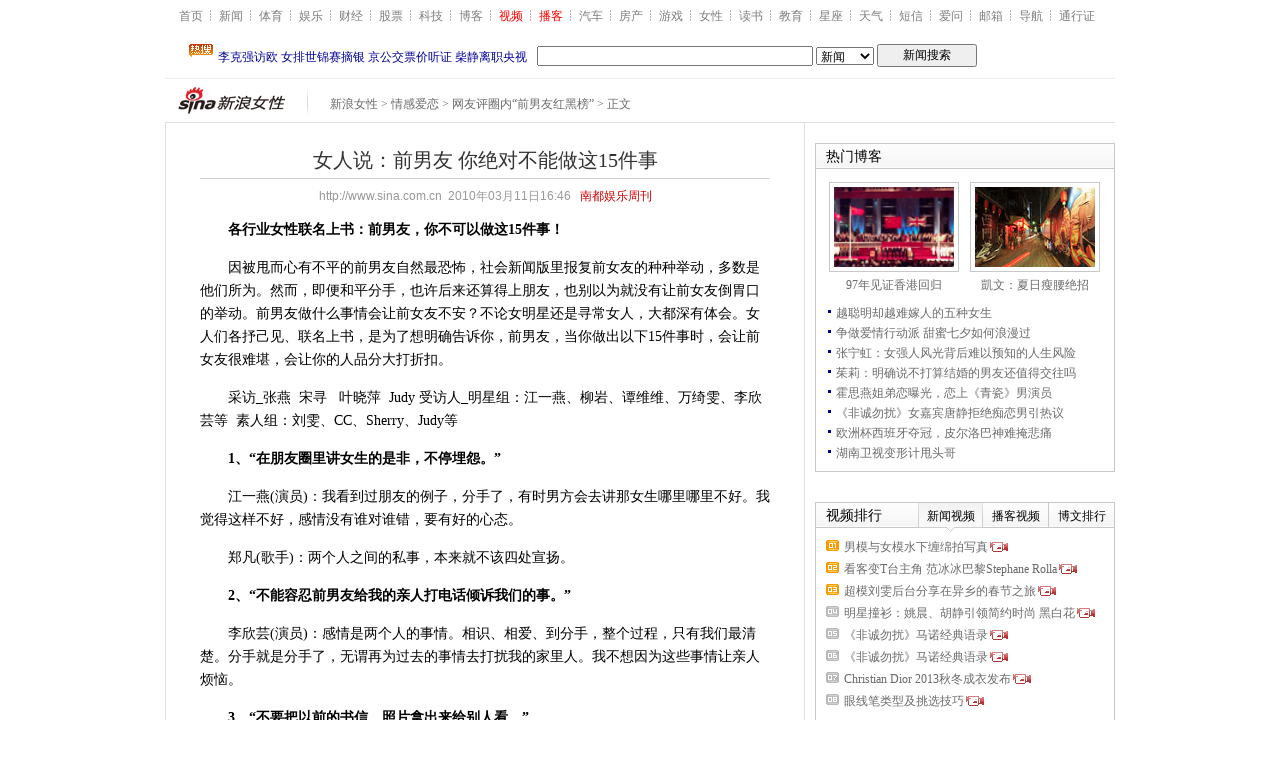

--- FILE ---
content_type: text/html
request_url: http://eladies.sina.com.cn/qg/2010/0311/1646976751.shtml
body_size: 33938
content:
<!DOCTYPE html PUBLIC "-//W3C//DTD XHTML 1.0 Transitional//EN" "http://www.w3.org/TR/xhtml1/DTD/xhtml1-transitional.dtd">
<!--[8,1,976751] published at 2010-03-11 16:46:04 from #236 by 3514-->
<!-- LLTJ_MT:name ="南都娱乐周刊" -->
<html xmlns="http://www.w3.org/1999/xhtml">
<head>
<meta http-equiv="X-UA-Compatible" content="IE=EmulateIE7" />
<meta http-equiv="Content-Type" content="text/html; charset=gb2312" />
<title>女人说：前男友 你绝对不能做这15件事_新浪女性_新浪网</title>
<meta name="keywords" content=",女人说：前男友 你绝对不能做这15件事">
<meta name="description" content="女人说：前男友 你绝对不能做这15件事">
<meta name="stencil" content="PGLS000121">
<meta name="tagwords" content="">
<meta name="publishid" content="8,1,976751">
<meta name="subjectid" content="8,50,2602">

<script type="text/javascript" src="http://i3.sinaimg.cn/home/sinaflash.js"></script>
<link href="http://news.sina.com.cn/css/con08/081016/master_081006_pack.css" rel="stylesheet" type="text/css" />
<link href="http://news.sina.com.cn/css/con08/081016/theme_eladies_pack.css" rel="stylesheet" type="text/css" />
<style type="text/css">
.blkContainerSblkCon img {
border:none;
}
/*09-08-26 tom mend for 评论*/
.bPCB_b1_2 span.bPCB_b1_2_7{margin-left:10px;float:none;}
</style>
<script type="text/javascript" src="http://news.sina.com.cn/iframe/87/20080708/content.js"></script>
<script type="text/javascript">
//========================= 处理页面广告内容 start =============
function DisplayAd(){
	pagepubtime = "2010-03-11"; //发布日期
	difDay = 180;				//需要检测的日期差 单位：天
	HandlerAd("PublicRelation1","PublicRelation2","PublicRelation3","PublicRelation4","PublicRelation5","PublicRelation6","PublicRelation7","PublicRelation8","PublicRelation9");		
}
//========================= 处理页面广告内容 end =============

</script>
</head>
<body id="conBody"><!-- body code begin -->

<!-- SUDA_CODE_START --> 
<script type="text/javascript"> 
//<!--
(function(){var an="V=2.1.16";var ah=window,F=document,s=navigator,W=s.userAgent,ao=ah.screen,j=ah.location.href;var aD="https:"==ah.location.protocol?"https://s":"http://",ay="beacon.sina.com.cn";var N=aD+ay+"/a.gif?",z=aD+ay+"/g.gif?",R=aD+ay+"/f.gif?",ag=aD+ay+"/e.gif?",aB=aD+"beacon.sinauda.com/i.gif?";var aA=F.referrer.toLowerCase();var aa="SINAGLOBAL",Y="FSINAGLOBAL",H="Apache",P="ULV",l="SUP",aE="UOR",E="_s_acc",X="_s_tentry",n=false,az=false,B=(document.domain=="sina.com.cn")?true:false;var o=0;var aG=false,A=false;var al="";var m=16777215,Z=0,C,K=0;var r="",b="",a="";var M=[],S=[],I=[];var u=0;var v=0;var p="";var am=false;var w=false;function O(){var e=document.createElement("iframe");e.src=aD+ay+"/data.html?"+new Date().getTime();e.id="sudaDataFrame";e.style.height="0px";e.style.width="1px";e.style.overflow="hidden";e.frameborder="0";e.scrolling="no";document.getElementsByTagName("head")[0].appendChild(e)}function k(){var e=document.createElement("iframe");e.src=aD+ay+"/ckctl.html";e.id="ckctlFrame";e.style.height="0px";e.style.width="1px";e.style.overflow="hidden";e.frameborder="0";e.scrolling="no";document.getElementsByTagName("head")[0].appendChild(e)}function q(){var e=document.createElement("script");e.src=aD+ay+"/h.js";document.getElementsByTagName("head")[0].appendChild(e)}function h(aH,i){var D=F.getElementsByName(aH);var e=(i>0)?i:0;return(D.length>e)?D[e].content:""}function aF(){var aJ=F.getElementsByName("sudameta");var aR=[];for(var aO=0;aO<aJ.length;aO++){var aK=aJ[aO].content;if(aK){if(aK.indexOf(";")!=-1){var D=aK.split(";");for(var aH=0;aH<D.length;aH++){var aP=aw(D[aH]);if(!aP){continue}aR.push(aP)}}else{aR.push(aK)}}}var aM=F.getElementsByTagName("meta");for(var aO=0,aI=aM.length;aO<aI;aO++){var aN=aM[aO];if(aN.name=="tags"){aR.push("content_tags:"+encodeURI(aN.content))}}var aL=t("vjuids");aR.push("vjuids:"+aL);var e="";var aQ=j.indexOf("#");if(aQ!=-1){e=escape(j.substr(aQ+1));aR.push("hashtag:"+e)}return aR}function V(aK,D,aI,aH){if(aK==""){return""}aH=(aH=="")?"=":aH;D+=aH;var aJ=aK.indexOf(D);if(aJ<0){return""}aJ+=D.length;var i=aK.indexOf(aI,aJ);if(i<aJ){i=aK.length}return aK.substring(aJ,i)}function t(e){if(undefined==e||""==e){return""}return V(F.cookie,e,";","")}function at(aI,e,i,aH){if(e!=null){if((undefined==aH)||(null==aH)){aH="sina.com.cn"}if((undefined==i)||(null==i)||(""==i)){F.cookie=aI+"="+e+";domain="+aH+";path=/"}else{var D=new Date();var aJ=D.getTime();aJ=aJ+86400000*i;D.setTime(aJ);aJ=D.getTime();F.cookie=aI+"="+e+";domain="+aH+";expires="+D.toUTCString()+";path=/"}}}function f(D){try{var i=document.getElementById("sudaDataFrame").contentWindow.storage;return i.get(D)}catch(aH){return false}}function ar(D,aH){try{var i=document.getElementById("sudaDataFrame").contentWindow.storage;i.set(D,aH);return true}catch(aI){return false}}function L(){var aJ=15;var D=window.SUDA.etag;if(!B){return"-"}if(u==0){O();q()}if(D&&D!=undefined){w=true}ls_gid=f(aa);if(ls_gid===false||w==false){return false}else{am=true}if(ls_gid&&ls_gid.length>aJ){at(aa,ls_gid,3650);n=true;return ls_gid}else{if(D&&D.length>aJ){at(aa,D,3650);az=true}var i=0,aI=500;var aH=setInterval((function(){var e=t(aa);if(w){e=D}i+=1;if(i>3){clearInterval(aH)}if(e.length>aJ){clearInterval(aH);ar(aa,e)}}),aI);return w?D:t(aa)}}function U(e,aH,D){var i=e;if(i==null){return false}aH=aH||"click";if((typeof D).toLowerCase()!="function"){return}if(i.attachEvent){i.attachEvent("on"+aH,D)}else{if(i.addEventListener){i.addEventListener(aH,D,false)}else{i["on"+aH]=D}}return true}function af(){if(window.event!=null){return window.event}else{if(window.event){return window.event}var D=arguments.callee.caller;var i;var aH=0;while(D!=null&&aH<40){i=D.arguments[0];if(i&&(i.constructor==Event||i.constructor==MouseEvent||i.constructor==KeyboardEvent)){return i}aH++;D=D.caller}return i}}function g(i){i=i||af();if(!i.target){i.target=i.srcElement;i.pageX=i.x;i.pageY=i.y}if(typeof i.layerX=="undefined"){i.layerX=i.offsetX}if(typeof i.layerY=="undefined"){i.layerY=i.offsetY}return i}function aw(aH){if(typeof aH!=="string"){throw"trim need a string as parameter"}var e=aH.length;var D=0;var i=/(\u3000|\s|\t|\u00A0)/;while(D<e){if(!i.test(aH.charAt(D))){break}D+=1}while(e>D){if(!i.test(aH.charAt(e-1))){break}e-=1}return aH.slice(D,e)}function c(e){return Object.prototype.toString.call(e)==="[object Array]"}function J(aH,aL){var aN=aw(aH).split("&");var aM={};var D=function(i){if(aL){try{return decodeURIComponent(i)}catch(aP){return i}}else{return i}};for(var aJ=0,aK=aN.length;aJ<aK;aJ++){if(aN[aJ]){var aI=aN[aJ].split("=");var e=aI[0];var aO=aI[1];if(aI.length<2){aO=e;e="$nullName"}if(!aM[e]){aM[e]=D(aO)}else{if(c(aM[e])!=true){aM[e]=[aM[e]]}aM[e].push(D(aO))}}}return aM}function ac(D,aI){for(var aH=0,e=D.length;aH<e;aH++){aI(D[aH],aH)}}function ak(i){var e=new RegExp("^http(?:s)?://([^/]+)","im");if(i.match(e)){return i.match(e)[1].toString()}else{return""}}function aj(aO){try{var aL="ABCDEFGHIJKLMNOPQRSTUVWXYZabcdefghijklmnopqrstuvwxyz0123456789+/=";var D="ABCDEFGHIJKLMNOPQRSTUVWXYZabcdefghijklmnopqrstuvwxyz0123456789-_=";var aQ=function(e){var aR="",aS=0;for(;aS<e.length;aS++){aR+="%"+aH(e[aS])}return decodeURIComponent(aR)};var aH=function(e){var i="0"+e.toString(16);return i.length<=2?i:i.substr(1)};var aP=function(aY,aV,aR){if(typeof(aY)=="string"){aY=aY.split("")}var aX=function(a7,a9){for(var a8=0;a8<a7.length;a8++){if(a7[a8]==a9){return a8}}return -1};var aS=[];var a6,a4,a1="";var a5,a3,a0,aZ="";if(aY.length%4!=0){}var e=/[^A-Za-z0-9\+\/\=]/g;var a2=aL.split("");if(aV=="urlsafe"){e=/[^A-Za-z0-9\-_\=]/g;a2=D.split("")}var aU=0;if(aV=="binnary"){a2=[];for(aU=0;aU<=64;aU++){a2[aU]=aU+128}}if(aV!="binnary"&&e.exec(aY.join(""))){return aR=="array"?[]:""}aU=0;do{a5=aX(a2,aY[aU++]);a3=aX(a2,aY[aU++]);a0=aX(a2,aY[aU++]);aZ=aX(a2,aY[aU++]);a6=(a5<<2)|(a3>>4);a4=((a3&15)<<4)|(a0>>2);a1=((a0&3)<<6)|aZ;aS.push(a6);if(a0!=64&&a0!=-1){aS.push(a4)}if(aZ!=64&&aZ!=-1){aS.push(a1)}a6=a4=a1="";a5=a3=a0=aZ=""}while(aU<aY.length);if(aR=="array"){return aS}var aW="",aT=0;for(;aT<aS.lenth;aT++){aW+=String.fromCharCode(aS[aT])}return aW};var aI=[];var aN=aO.substr(0,3);var aK=aO.substr(3);switch(aN){case"v01":for(var aJ=0;aJ<aK.length;aJ+=2){aI.push(parseInt(aK.substr(aJ,2),16))}return decodeURIComponent(aQ(aP(aI,"binnary","array")));break;case"v02":aI=aP(aK,"urlsafe","array");return aQ(aP(aI,"binnary","array"));break;default:return decodeURIComponent(aO)}}catch(aM){return""}}var ap={screenSize:function(){return(m&8388608==8388608)?ao.width+"x"+ao.height:""},colorDepth:function(){return(m&4194304==4194304)?ao.colorDepth:""},appCode:function(){return(m&2097152==2097152)?s.appCodeName:""},appName:function(){return(m&1048576==1048576)?((s.appName.indexOf("Microsoft Internet Explorer")>-1)?"MSIE":s.appName):""},cpu:function(){return(m&524288==524288)?(s.cpuClass||s.oscpu):""},platform:function(){return(m&262144==262144)?(s.platform):""},jsVer:function(){if(m&131072!=131072){return""}var aI,e,aK,D=1,aH=0,i=(s.appName.indexOf("Microsoft Internet Explorer")>-1)?"MSIE":s.appName,aJ=s.appVersion;if("MSIE"==i){e="MSIE";aI=aJ.indexOf(e);if(aI>=0){aK=window.parseInt(aJ.substring(aI+5));if(3<=aK){D=1.1;if(4<=aK){D=1.3}}}}else{if(("Netscape"==i)||("Opera"==i)||("Mozilla"==i)){D=1.3;e="Netscape6";aI=aJ.indexOf(e);if(aI>=0){D=1.5}}}return D},network:function(){if(m&65536!=65536){return""}var i="";i=(s.connection&&s.connection.type)?s.connection.type:i;try{F.body.addBehavior("#default#clientCaps");i=F.body.connectionType}catch(D){i="unkown"}return i},language:function(){return(m&32768==32768)?(s.systemLanguage||s.language):""},timezone:function(){return(m&16384==16384)?(new Date().getTimezoneOffset()/60):""},flashVer:function(){if(m&8192!=8192){return""}var aK=s.plugins,aH,aL,aN;if(aK&&aK.length){for(var aJ in aK){aL=aK[aJ];if(aL.description==null){continue}if(aH!=null){break}aN=aL.description.toLowerCase();if(aN.indexOf("flash")!=-1){aH=aL.version?parseInt(aL.version):aN.match(/\d+/);continue}}}else{if(window.ActiveXObject){for(var aI=10;aI>=2;aI--){try{var D=new ActiveXObject("ShockwaveFlash.ShockwaveFlash."+aI);if(D){aH=aI;break}}catch(aM){}}}else{if(W.indexOf("webtv/2.5")!=-1){aH=3}else{if(W.indexOf("webtv")!=-1){aH=2}}}}return aH},javaEnabled:function(){if(m&4096!=4096){return""}var D=s.plugins,i=s.javaEnabled(),aH,aI;if(i==true){return 1}if(D&&D.length){for(var e in D){aH=D[e];if(aH.description==null){continue}if(i!=null){break}aI=aH.description.toLowerCase();if(aI.indexOf("java plug-in")!=-1){i=parseInt(aH.version);continue}}}else{if(window.ActiveXObject){i=(new ActiveXObject("JavaWebStart.IsInstalled")!=null)}}return i?1:0}};var ad={pageId:function(i){var D=i||r,aK="-9999-0-0-1";if((undefined==D)||(""==D)){try{var aH=h("publishid");if(""!=aH){var aJ=aH.split(",");if(aJ.length>0){if(aJ.length>=3){aK="-9999-0-"+aJ[1]+"-"+aJ[2]}D=aJ[0]}}else{D="0"}}catch(aI){D="0"}D=D+aK}return D},sessionCount:function(){var e=t("_s_upa");if(e==""){e=0}return e},excuteCount:function(){return SUDA.sudaCount},referrer:function(){if(m&2048!=2048){return""}var e=/^[^\?&#]*.swf([\?#])?/;if((aA=="")||(aA.match(e))){var i=V(j,"ref","&","");if(i!=""){return escape(i)}}return escape(aA)},isHomepage:function(){if(m&1024!=1024){return""}var D="";try{F.body.addBehavior("#default#homePage");D=F.body.isHomePage(j)?"Y":"N"}catch(i){D="unkown"}return D},PGLS:function(){return(m&512==512)?h("stencil"):""},ZT:function(){if(m&256!=256){return""}var e=h("subjectid");e.replace(",",".");e.replace(";",",");return escape(e)},mediaType:function(){return(m&128==128)?h("mediaid"):""},domCount:function(){return(m&64==64)?F.getElementsByTagName("*").length:""},iframeCount:function(){return(m&32==32)?F.getElementsByTagName("iframe").length:""}};var av={visitorId:function(){var i=15;var e=t(aa);if(e.length>i&&u==0){return e}else{return}},fvisitorId:function(e){if(!e){var e=t(Y);return e}else{at(Y,e,3650)}},sessionId:function(){var e=t(H);if(""==e){var i=new Date();e=Math.random()*10000000000000+"."+i.getTime()}return e},flashCookie:function(e){if(e){}else{return p}},lastVisit:function(){var D=t(H);var aI=t(P);var aH=aI.split(":");var aJ="",i;if(aH.length>=6){if(D!=aH[4]){i=new Date();var e=new Date(window.parseInt(aH[0]));aH[1]=window.parseInt(aH[1])+1;if(i.getMonth()!=e.getMonth()){aH[2]=1}else{aH[2]=window.parseInt(aH[2])+1}if(((i.getTime()-e.getTime())/86400000)>=7){aH[3]=1}else{if(i.getDay()<e.getDay()){aH[3]=1}else{aH[3]=window.parseInt(aH[3])+1}}aJ=aH[0]+":"+aH[1]+":"+aH[2]+":"+aH[3];aH[5]=aH[0];aH[0]=i.getTime();at(P,aH[0]+":"+aH[1]+":"+aH[2]+":"+aH[3]+":"+D+":"+aH[5],360)}else{aJ=aH[5]+":"+aH[1]+":"+aH[2]+":"+aH[3]}}else{i=new Date();aJ=":1:1:1";at(P,i.getTime()+aJ+":"+D+":",360)}return aJ},userNick:function(){if(al!=""){return al}var D=unescape(t(l));if(D!=""){var i=V(D,"ag","&","");var e=V(D,"user","&","");var aH=V(D,"uid","&","");var aJ=V(D,"sex","&","");var aI=V(D,"dob","&","");al=i+":"+e+":"+aH+":"+aJ+":"+aI;return al}else{return""}},userOrigin:function(){if(m&4!=4){return""}var e=t(aE);var i=e.split(":");if(i.length>=2){return i[0]}else{return""}},advCount:function(){return(m&2==2)?t(E):""},setUOR:function(){var aL=t(aE),aP="",i="",aO="",aI="",aM=j.toLowerCase(),D=F.referrer.toLowerCase();var aQ=/[&|?]c=spr(_[A-Za-z0-9]{1,}){3,}/;var aK=new Date();if(aM.match(aQ)){aO=aM.match(aQ)[0]}else{if(D.match(aQ)){aO=D.match(aQ)[0]}}if(aO!=""){aO=aO.substr(3)+":"+aK.getTime()}if(aL==""){if(t(P)==""){aP=ak(D);i=ak(aM)}at(aE,aP+","+i+","+aO,365)}else{var aJ=0,aN=aL.split(",");if(aN.length>=1){aP=aN[0]}if(aN.length>=2){i=aN[1]}if(aN.length>=3){aI=aN[2]}if(aO!=""){aJ=1}else{var aH=aI.split(":");if(aH.length>=2){var e=new Date(window.parseInt(aH[1]));if(e.getTime()<(aK.getTime()-86400000*30)){aJ=1}}}if(aJ){at(aE,aP+","+i+","+aO,365)}}},setAEC:function(e){if(""==e){return}var i=t(E);if(i.indexOf(e+",")<0){i=i+e+","}at(E,i,7)},ssoInfo:function(){var D=unescape(aj(t("sso_info")));if(D!=""){if(D.indexOf("uid=")!=-1){var i=V(D,"uid","&","");return escape("uid:"+i)}else{var e=V(D,"u","&","");return escape("u:"+unescape(e))}}else{return""}},subp:function(){return t("SUBP")}};var ai={CI:function(){var e=["sz:"+ap.screenSize(),"dp:"+ap.colorDepth(),"ac:"+ap.appCode(),"an:"+ap.appName(),"cpu:"+ap.cpu(),"pf:"+ap.platform(),"jv:"+ap.jsVer(),"ct:"+ap.network(),"lg:"+ap.language(),"tz:"+ap.timezone(),"fv:"+ap.flashVer(),"ja:"+ap.javaEnabled()];return"CI="+e.join("|")},PI:function(e){var i=["pid:"+ad.pageId(e),"st:"+ad.sessionCount(),"et:"+ad.excuteCount(),"ref:"+ad.referrer(),"hp:"+ad.isHomepage(),"PGLS:"+ad.PGLS(),"ZT:"+ad.ZT(),"MT:"+ad.mediaType(),"keys:","dom:"+ad.domCount(),"ifr:"+ad.iframeCount()];return"PI="+i.join("|")},UI:function(){var e=["vid:"+av.visitorId(),"sid:"+av.sessionId(),"lv:"+av.lastVisit(),"un:"+av.userNick(),"uo:"+av.userOrigin(),"ae:"+av.advCount(),"lu:"+av.fvisitorId(),"si:"+av.ssoInfo(),"rs:"+(n?1:0),"dm:"+(B?1:0),"su:"+av.subp()];return"UI="+e.join("|")},EX:function(i,e){if(m&1!=1){return""}i=(null!=i)?i||"":b;e=(null!=e)?e||"":a;return"EX=ex1:"+i+"|ex2:"+e},MT:function(){return"MT="+aF().join("|")},V:function(){return an},R:function(){return"gUid_"+new Date().getTime()}};function ax(){var aK="-",aH=F.referrer.toLowerCase(),D=j.toLowerCase();if(""==t(X)){if(""!=aH){aK=ak(aH)}at(X,aK,"","weibo.com")}var aI=/weibo.com\/reg.php/;if(D.match(aI)){var aJ=V(unescape(D),"sharehost","&","");var i=V(unescape(D),"appkey","&","");if(""!=aJ){at(X,aJ,"","weibo.com")}at("appkey",i,"","weibo.com")}}function d(e,i){G(e,i)}function G(i,D){D=D||{};var e=new Image(),aH;if(D&&D.callback&&typeof D.callback=="function"){e.onload=function(){clearTimeout(aH);aH=null;D.callback(true)}}SUDA.img=e;e.src=i;aH=setTimeout(function(){if(D&&D.callback&&typeof D.callback=="function"){D.callback(false);e.onload=null}},D.timeout||2000)}function x(e,aH,D,aI){SUDA.sudaCount++;if(!av.visitorId()&&!L()){if(u<3){u++;setTimeout(x,500);return}}var i=N+[ai.V(),ai.CI(),ai.PI(e),ai.UI(),ai.MT(),ai.EX(aH,D),ai.R()].join("&");G(i,aI)}function y(e,D,i){if(aG||A){return}if(SUDA.sudaCount!=0){return}x(e,D,i)}function ab(e,aH){if((""==e)||(undefined==e)){return}av.setAEC(e);if(0==aH){return}var D="AcTrack||"+t(aa)+"||"+t(H)+"||"+av.userNick()+"||"+e+"||";var i=ag+D+"&gUid_"+new Date().getTime();d(i)}function aq(aI,e,i,aJ){aJ=aJ||{};if(!i){i=""}else{i=escape(i)}var aH="UATrack||"+t(aa)+"||"+t(H)+"||"+av.userNick()+"||"+aI+"||"+e+"||"+ad.referrer()+"||"+i+"||"+(aJ.realUrl||"")+"||"+(aJ.ext||"");var D=ag+aH+"&gUid_"+new Date().getTime();d(D,aJ)}function aC(aK){var i=g(aK);var aI=i.target;var aH="",aL="",D="";var aJ;if(aI!=null&&aI.getAttribute&&(!aI.getAttribute("suda-uatrack")&&!aI.getAttribute("suda-actrack")&&!aI.getAttribute("suda-data"))){while(aI!=null&&aI.getAttribute&&(!!aI.getAttribute("suda-uatrack")||!!aI.getAttribute("suda-actrack")||!!aI.getAttribute("suda-data"))==false){if(aI==F.body){return}aI=aI.parentNode}}if(aI==null||aI.getAttribute==null){return}aH=aI.getAttribute("suda-actrack")||"";aL=aI.getAttribute("suda-uatrack")||aI.getAttribute("suda-data")||"";sudaUrls=aI.getAttribute("suda-urls")||"";if(aL){aJ=J(aL);if(aI.tagName.toLowerCase()=="a"){D=aI.href}opts={};opts.ext=(aJ.ext||"");aJ.key&&SUDA.uaTrack&&SUDA.uaTrack(aJ.key,aJ.value||aJ.key,D,opts)}if(aH){aJ=J(aH);aJ.key&&SUDA.acTrack&&SUDA.acTrack(aJ.key,aJ.value||aJ.key)}}if(window.SUDA&&Object.prototype.toString.call(window.SUDA)==="[object Array]"){for(var Q=0,ae=SUDA.length;Q<ae;Q++){switch(SUDA[Q][0]){case"setGatherType":m=SUDA[Q][1];break;case"setGatherInfo":r=SUDA[Q][1]||r;b=SUDA[Q][2]||b;a=SUDA[Q][3]||a;break;case"setPerformance":Z=SUDA[Q][1];break;case"setPerformanceFilter":C=SUDA[Q][1];break;case"setPerformanceInterval":K=SUDA[Q][1]*1||0;K=isNaN(K)?0:K;break;case"setGatherMore":M.push(SUDA[Q].slice(1));break;case"acTrack":S.push(SUDA[Q].slice(1));break;case"uaTrack":I.push(SUDA[Q].slice(1));break}}}aG=(function(D,i){if(ah.top==ah){return false}else{try{if(F.body.clientHeight==0){return false}return((F.body.clientHeight>=D)&&(F.body.clientWidth>=i))?false:true}catch(aH){return true}}})(320,240);A=(function(){return false})();av.setUOR();var au=av.sessionId();window.SUDA=window.SUDA||[];SUDA.sudaCount=SUDA.sudaCount||0;SUDA.log=function(){x.apply(null,arguments)};SUDA.acTrack=function(){ab.apply(null,arguments)};SUDA.uaTrack=function(){aq.apply(null,arguments)};U(F.body,"click",aC);window.GB_SUDA=SUDA;GB_SUDA._S_pSt=function(){};GB_SUDA._S_acTrack=function(){ab.apply(null,arguments)};GB_SUDA._S_uaTrack=function(){aq.apply(null,arguments)};window._S_pSt=function(){};window._S_acTrack=function(){ab.apply(null,arguments)};window._S_uaTrack=function(){aq.apply(null,arguments)};window._S_PID_="";if(!window.SUDA.disableClickstream){y()}try{k()}catch(T){}})();
//-->
</script> 
<noScript> 
<div style='position:absolute;top:0;left:0;width:0;height:0;visibility:hidden'><img width=0 height=0 src='//beacon.sina.com.cn/a.gif?noScript' border='0' alt='' /></div> 
</noScript> 
<!-- SUDA_CODE_END -->

<!-- SSO_GETCOOKIE_START -->
<script type="text/javascript">var sinaSSOManager=sinaSSOManager||{};sinaSSOManager.getSinaCookie=function(){function dc(u){if(u==undefined){return""}var decoded=decodeURIComponent(u);return decoded=="null"?"":decoded}function ps(str){var arr=str.split("&");var arrtmp;var arrResult={};for(var i=0;i<arr.length;i++){arrtmp=arr[i].split("=");arrResult[arrtmp[0]]=dc(arrtmp[1])}return arrResult}function gC(name){var Res=eval("/"+name+"=([^;]+)/").exec(document.cookie);return Res==null?null:Res[1]}var sup=dc(gC("SUP"));if(!sup){sup=dc(gC("SUR"))}if(!sup){return null}return ps(sup)};</script>
<!-- SSO_GETCOOKIE_END -->

<script type="text/javascript">new function(r,s,t){this.a=function(n,t,e){if(window.addEventListener){n.addEventListener(t,e,false);}else if(window.attachEvent){n.attachEvent("on"+t,e);}};this.b=function(f){var t=this;return function(){return f.apply(t,arguments);};};this.c=function(){var f=document.getElementsByTagName("form");for(var i=0;i<f.length;i++){var o=f[i].action;if(this.r.test(o)){f[i].action=o.replace(this.r,this.s);}}};this.r=r;this.s=s;this.d=setInterval(this.b(this.c),t);this.a(window,"load",this.b(function(){this.c();clearInterval(this.d);}));}(/http:\/\/www\.google\.c(om|n)\/search/, "http://keyword.sina.com.cn/searchword.php", 250);</script>
<!-- body code end -->

<!-- 登录框提示层所需资源，直接放于body下 开始 -->
<div id="SSOTipsContainer"></div>
<link href="http://i.sso.sina.com.cn/css/cardtips.css" rel="stylesheet" type="text/css" media="all" />
<script language="javascript" type="text/javascript" src="http://i.sso.sina.com.cn/js/cardtips.js"></script>
<!-- 登录框提示层所需资源，直接放于body下 结束 -->	

<div id="page">

<a class="linkQuickJump" href="#blkBreadcrumb"><img src="http://i2.sinaimg.cn/c.gif" width="1" height="1" alt="跳转到路径导航栏" /></a>

<!-- 顶部导航 begin -->

<div class="topNav">
	<div id="content_mainNav" class="hd_nav">
		<ul>
			<li><a href="http://www.sina.com.cn/">首页</a></li>
			<li><a href="http://news.sina.com.cn/">新闻</a></li>
			<li><a href="http://sports.sina.com.cn/">体育</a></li>
			<li><a href="http://ent.sina.com.cn/">娱乐</a></li>
			<li><a href="http://finance.sina.com.cn/">财经</a></li>
			<li><a href="http://finance.sina.com.cn/stock/">股票</a></li>
			<li><a href="http://tech.sina.com.cn/">科技</a></li>
			<li><a href="http://blog.sina.com.cn/">博客</a></li>
			<li><a href="http://video.sina.com.cn/" style="color:#f00;">视频</a></li>
			<li><a href="http://v.sina.com.cn/" style="color:#f00;">播客</a></li>
			<li><a href="http://auto.sina.com.cn/">汽车</a></li>
			<li><a href="http://house.sina.com.cn/">房产</a></li>
			<li><a href="http://games.sina.com.cn/">游戏</a></li>
			<li><a href="http://eladies.sina.com.cn/">女性</a></li>
			<li><a href="http://book.sina.com.cn/">读书</a></li>
			<li><a href="http://edu.sina.com.cn/">教育</a></li>
			<li><a href="http://astro.sina.com.cn/">星座</a></li>
			<li><a href="http://weather.news.sina.com.cn/">天气</a></li>
			<li><a href="http://sms.sina.com.cn/">短信</a></li>
			<li><a href="http://iask.com/">爱问</a></li>
			<li><a href="http://mail.sina.com.cn/">邮箱</a></li>
			<li><a href="http://news.sina.com.cn/guide/">导航</a></li>
			<li id="content_mainNav_uniprolink"><a href="https://login.sina.com.cn/">通行证</a></li>
			<li id="content_mainNav_log">
				<span id="content_mainNav_uniproquit" style="display:none;"><a href="https://login.sina.com.cn/sso/logout.php">退出</a></span>
				<span id="content_mainNav_uq_username" style="display:none;"></span><span id="content_mainNav_userQuitBtn" style="display:none;"></span>
			</li>
		</ul>
	</div>
</div>

<!-- 顶部导航 end -->

<!-- 原顶通位置 -->

<!-- Google搜索 begin -->
<div class="blkTopGoogleSearch"><iframe width="950" height="34" frameborder="0" marginheight="0" marginwidth="0" scrolling="no" src="http://d1.sina.com.cn/iframe/5/2008/0714/5.html"></iframe></div>
<!-- Google搜索 end -->

<!-- 路径导航栏 begin -->
<a name="blkBreadcrumb"></a>
<a class="linkQuickJump" href="#Main"><img src="http://i2.sinaimg.cn/c.gif" width="1" height="1" alt="跳转到正文内容" /></a>
<div class="blkBreadcrumb">
	<!-- 频道logo begin -->
	<div class="blkChannelLogo"><h1 id="pagelogo"><a href="http://eladies.sina.com.cn/"><img src="http://i2.sinaimg.cn/home/deco/2009/0330/con_logo_eladies.gif" alt="新闻中心" id="pagelogo_img" /></a></h1></div>

	<!-- 频道logo end -->

	<!-- 路径导航 媒体图标 begin -->
	<!-- 路径导航 媒体图标 begin -->
	<!-- 路径导航 begin -->
	<div class="blkBreadcrumbNav">
		<span id="lo_links"><a href="http://eladies.sina.com.cn/">新浪女性</a>&nbsp;&gt;&nbsp;<a href="/feel/" title="心情爱恋">情感爱恋</a>&nbsp;&gt;&nbsp;<a href="http://eladies.sina.com.cn/qg/hongheibang/index.shtml" title="网友评圈内“前男友红黑榜”">网友评圈内“前男友红黑榜”</a>&nbsp;&gt;&nbsp;正文</span>
	</div>
	<!-- 路径导航 end -->
	<!-- 媒体图标 begin -->
	<div class="blkMediaLogo" id="media_logo"></div>
	<!-- 媒体图标 end -->
	<!-- 路径导航 媒体图标 end -->
	<!-- 路径导航 媒体图标 end -->
</div>
<!-- 路径导航栏 end -->

<!-- 主容器 begin -->
<a name="Main"></a>
<div class="Main">

	<!-- 内容列 begin -->

	<div class="blkContainer">

		<!-- 正文块 begin -->
		<div class="blkContainerPblk">
			<div class="blkContainerSblk">
				<h1 id="artibodyTitle" pid="8" tid="1" did="976751" fid="1251">女人说：前男友 你绝对不能做这15件事</h1>
				<div class="artInfo"><span id="art_source"><a href="http://www.sina.com.cn">http://www.sina.com.cn</a></span>&nbsp;&nbsp;<span id="pub_date">2010年03月11日16:46</span>&nbsp;&nbsp;<span id="media_name"> 南都娱乐周刊</span></div>

				<!-- 正文内容 begin -->
				<!-- google_ad_section_start -->
				<div class="blkContainerSblkCon" id="artibody">

					<!-- publish_helper name='原始正文' p_id='8' t_id='1' d_id='976751' f_id='7' -->

<p>　　<strong>各行业女性联名上书：前男友，你不可以做这15件事！</strong></p>

<p>　　因被甩而心有不平的前男友自然最恐怖，社会新闻版里报复前女友的种种举动，多数是他们所为。然而，即便和平分手，也许后来还算得上朋友，也别以为就没有让前女友倒胃口的举动。前男友做什么事情会让前女友不安？不论女明星还是寻常女人，大都深有体会。女人们各抒己见、联名上书，是为了想明确告诉你，前男友，当你做出以下15件事时，会让前女友很难堪，会让你的人品分大打折扣。</p>

<p>　　采访_张燕&nbsp; 宋寻&nbsp;&nbsp; 叶晓萍&nbsp; Judy 受访人_明星组：江一燕、柳岩、谭维维、万绮雯、李欣芸等&nbsp; 素人组：刘雯、CC、Sherry、Judy等</p>

<p>　　<strong>1、“在朋友圈里讲女生的是非，不停埋怨。”</strong></p>

<p>　　江一燕(演员)：我看到过朋友的例子，分手了，有时男方会去讲那女生哪里哪里不好。我觉得这样不好，感情没有谁对谁错，要有好的心态。</p>

<p>　　郑凡(歌手)：两个人之间的私事，本来就不该四处宣扬。</p>

<p>　　<strong>2、“不能容忍前男友给我的亲人打电话倾诉我们的事。”</strong></p>

<p>　　李欣芸(演员)：感情是两个人的事情。相识、相爱、到分手，整个过程，只有我们最清楚。分手就是分手了，无谓再为过去的事情去打扰我的家里人。我不想因为这些事情让亲人烦恼。</p>

<p>　<strong>　3、“不要把以前的书信、照片拿出来给别人看。”</strong></p>

<p>　　万绮雯(演员)：这些例子现在好像都很普遍。我觉得分手后，男方最大的美德就是保持沉默，不要将私人事再拿出来讲，这样对女孩子的伤害会很大，这样的行为也很像三姑六婆。</p>

<p>　　<strong>4、“尤其千万别跟别人‘分享’咱俩的亲密照片！”</strong></p>

<p>　　Sherry(公关)：之前，我对感情的隐私和原则是绝对相信的，跟当时的男友也拍过亲密照片。但阿娇事件发生了，照片被电脑从业人员盗取，最近又多了兽兽，我变得心惊胆战，只好继续跟我前男友保持联络，没事嘘寒问暖，尽量让他不要太恨我。</p>

<p>　<strong>　5、“千万千万不要伤害我的家人。”</strong></p>

<p>　　柳岩(主持人)：你可以让我生不如死，请不要让我的家人有半点难过。无论如何也请在他们面前尽量做出你很爱我的样子吧。我最恨的一任前男友，他对我的父母完全没做到晚辈对长辈应有的尊重。这段感情成为他们心中最伤的一件事。</p>

<p>　　<strong>6、“威胁说分手他就自杀。”</strong></p>

<p>　　Judy(秘书)：那个夜晚，前男友握着一把水果刀站在我面前，语无伦次地说我不回他身边就割脉自杀。我扑过去夺走了他的刀，弄得满手血，他看见血，就吓傻了，夺路而逃。</p>

<p>　　<strong>7、“最反感前男友去跟现在男友胡说八道。”</strong></p>

<p>　　谭维维(歌手)：既然曾经相爱，我很希望在互相的心中都保留下美好的印象。如果前男友因为妄想跟我和好而去搞这种小动作，我不会恨他，只会觉得鄙视，男人来一哭二闹三上吊挺恶心的。</p>

<p>　　<strong>8、“分手后他以神速和我的闺密搞在一起。”</strong></p>

<p>　　刘雯(行政工作人员)：当时我和我的闺密小雪在一起住，跟当时男友分手后不久的一天，我发现我送他的衬衫挂在了隔壁小雪的阳台上！在我的询问下得到了证实，而小雪也开始将他带回我们出租屋来，每天晚上他们ML都很大声。说实话，我对他已经没太多感情，但这种感觉相当不好，好像吞了一只毛毛虫一样恶心。</p>

<p>　　<strong>9、“还要来告诉我他在乎我。”</strong></p>

<p>　　Ahman(旅游记者)：明明已经分手了，明明都知道他不在乎自己了，他还要口口声声说其实我是在乎你的，这种暧昧是公然的撒谎。</p>

<p>　　晓莉(北青周刊女记者)：既然都分手了，就请不要故作跟我很熟的样子。有些自以为是的男人，喜欢炫耀自己的猎艳经历，所以分手后他还会在共同的朋友面前装得和你暧昧不清，以此显示自己的雄性魅力。对这种愚蠢的男人，我只想对他说：“Beat it”</p>

<p>　　<strong>10、“最不希望财务上依然纠缠不清。”</strong></p>

<p>　　小曾(公务员)： 我有个好姐妹，她的前男友在分手一年后还没有处理好两人以前的共同财产问题，两人时不时还得因为这些钱财上的纠纷搅合到一起，这些很麻烦的见面给她日后的感情生活造成很大困扰，她总是得为每一次跟前男友的见面给现任解释半天。</p>

<p>　　<strong>11、“为什么要当众要回礼物？”</strong></p>

<p>　　CC(编辑)：这还是我学生时代的事情，班里有对众人皆知的情侣，两人分手后，男生当着很多人的面问女生要回以前送给她的礼物，女生很尴尬。不过那个女生也不是省油的灯，后来她找了一个纸箱，跑到讲台上，然后一件件地把东西扔给那个男生。</p>

<p>　　<strong>12、“竟然带走所有共同的存款？！”</strong></p>

<p>　　Flora(公关)：和前男友相处原计划结婚，所以有一笔共同基金，分手后，他竟然提出因为他收入比我高，得把这笔基金全部拿走，这太可怕了。</p>

<p>　　<strong>13、“还时不时找我当树洞诉说感情问题。”</strong></p>

<p>　　艾安(周刊记者)：我和前任男友是和平分手的，但他会常常回头来跟我抱怨现任女友有什么问题，两人关系如何遇到障碍，很奇怪，干嘛找前女友来倾吐心声呢？我不想当你的树洞啊！</p>

<p>　　<strong>14、“仍然用以前的亲密昵称称呼我。”</strong></p>

<p>　　小范(时尚编辑)：和上一任男友还偶有联系，虽然不存在暧昧，但我受不了他仍然用以前的昵称叫我。关系结束了，称呼也该换了，“小猪猪”、“小羊排”，请把这些称呼留给你的现任女友。</p>

<p>　　<strong>15、“突然跳出来说要复合。”</strong></p>

<p>　　大虎(娱乐编辑)：分手多年，我的生活早已向前进，跟前任几乎断绝了联系。突然一天接到他的电话，要求见面、请求复合、一大堆表示歉意和诚意的胡言乱语？？听了真叫人心烦，而且他还把这种状况持续了一段时间。拜托，大家还是各走各的阳关道吧！</p>

<!-- publish_helper_end -->

				</div>
				<!--左图右文字 end-->
				<!--0801007 cl end-->
				<!-- 正文内容 end -->

				<!-- 081107 进入论坛入口 begin -->
				<div class="blkS1">
					<p><a href="http://club.eladies.sina.com.cn/forumdisplay.php?fid=20" target="_blank" class="linkS1" style="text-decoration:none;">点击进入&gt;&gt;&gt;“情感倾诉”论坛，说出你的情感经历…… </a></p>
				</div>

				<!-- 081107 进入论坛入口 end -->

				<!-- wap推广 begin -->
				<p><a target="_blank" href="http://news.sina.com.cn/437/2008/0703/28.html"><img width="18" height="36" style="border-width: 0px;" src="http://i0.sinaimg.cn/ent/deco/2009/0507/entphone.gif"/></a> <a style="font-size: 13px;color:#00F;" target="_blank" href="http://news.sina.com.cn/437/2008/0703/28.html">手机访问女性频道，潮流、情感、八卦随时随地一网打尽</font></a></p>
				<!-- wap推广 edn -->

				<!-- 分页新闻手动填写代码示例 behin -->

				<!-- 分页新闻手动填写代码示例 end -->

				<!--0801007 cl begin-->
				<!--推荐区域 begin-->
				<!-- <div class="blkS1">

					<p><a href="url" target="_blank" class="linkS1">已有 <span class="fred">68</span> 位网友推荐了自己的经验，点击查看</a></p> -->

				<!-- </div> -->
					<div class="blkS1" name="cmnt_count" cmnt_id="shuo:8-1-976751:0" p_id="1008" p_key="8-1-976751" p_url="http://eladies.sina.com.cn/qg/2010/0311/1646976751.shtml" p_expara="" show_limit="20,0" style="display:none; margin-right:12px;"><p><a href="http://comment4.news.sina.com.cn/comment/comment4.html?channel=shuo&newsid=8-1-976751&style=0" target="_blank" class="linkS1">已有 <span class="fred">_COUNT_</span> 位网友推荐了自己的经验，点击查看</a></p></div>

				<!--推荐区域 end-->
				<!--0801007 cl end-->

			</div>			

			<!-- 发表评论 begin -->
			<div style="display:none">
				<div class="blkComment">
					<p>			<p><a href="http://comment4.news.sina.com.cn/comment/comment4.html?channel=shuo&newsid=8-1-976751&style=0" class="blkCommentLinkPost"><span name="cmnt_count" cmnt_id="shuo:8-1-976751:0" p_id="1008" p_key="8-1-976751" p_url="http://style.sina.com.cn/qg/2010/0311/1646976751.shtml" p_expara="" show_limit="20,0" style="display:none; margin-right:12px;">已有<span class="f_c00">_COUNT_</span>位网友发表评论</span>我要评论</a></p>
</p>
				</div>
			</div>
			<!-- 发表评论 end -->

			<!-- 评论入口 begin -->
			<style type="text/css">
			#comment_t_show2 a{text-decoration:none;}
			#comment_t_show2 a:hover{text-decoration:underline;}
			</style>
			<!-- 080709001 ws begin -->
			<!-- 评论入口 begin -->
							<!-- tom mend 0930 begin -->
				<style type="text/css">
					/*tom mend 0930*/
					.style_t_vb{overflow:hidden;zoom:1;margin-top:25px;text-decoration:none;width:603px;}
					.style_t_vb a{background:url(http://i2.sinaimg.cn/IT/deco/2009/0930/images/wbicon_cl_002.png) no-repeat;width:105px;padding:10px 0 0 0;height:15px;text-align:right; line-height:normal; float:right;margin-top:0;margin-left:8px;text-decoration:none;}
					#comment_t_vb a{text-decoration:none;}
				</style>
					<div class="style_t_vb" id="comment_t_vb"><a href="javascript:void(0)" id="fxwb">转发此文至微博</a></div>
				<script type="text/javascript">
				//<![CDATA[
				 var sendT = {
					getHeader : function(){
						var g_title=document.getElementById("artibodyTitle").innerHTML;
						var re = /<[^<>]*?font[^<>]*?>/gi;
						g_title = g_title.replace(re,"");
						return g_title;
					},
					getFirstImgSrc : function(){
						if (document.getElementById("artibody").getElementsByTagName("img")[0] && document.getElementById("artibody").getElementsByTagName("img")[0].width > 100)
						{
							return document.getElementById("artibody").getElementsByTagName("img")[0].src;
						}
						else
						{
							return null;
						}

					}
				}
				 document.getElementById("fxwb").onclick=function(){
				 (function(s,d,e,r,l,p,t,z,c){
					 var f='http://v.t.sina.com.cn/share/share.php?',u=z||d.location,p=['url=',e(u),'&title=',e(sendT.getHeader()),'&source=',e(r),'&sourceUrl=',e(l),'&content=',c||'gb2312','&pic=',e(p||'')].join('');
					 function a(){if(!window.open([f,p].join(''),'mb',['toolbar=0,status=0,resizable=1,width=440,height=430,left=',(s.width-440)/2,',top=',(s.height-430)/2].join('')))u.href=[f,p].join('');
					 };
					 if(/Firefox/.test(navigator.userAgent))setTimeout(a,0);else a();
				})(screen,document,encodeURIComponent,'新浪女性','http://eladies.sina.com.cn/',sendT.getFirstImgSrc(),null,null,null);
				}
				//]]>
				</script>
				<!-- tom mend 0930 end -->

			<div class="Mblk_11 blkCommentBox" style="width:596px;">

				<div class="b_cont2" style="padding-top:0;">
					<h2>
						<span class="title" style="padding-left:15px;background:transparent url(http://i1.sinaimg.cn/dy/news/2008/0708/con_bg_standard_001.gif) no-repeat scroll 0 -92px">网友评论</span>
						<span class="more" id="comment_t_show1" style="background:none;"><a href="http://comment4.news.sina.com.cn/comment/comment4.html?channel=shuo&newsid=8-1-976751">欢迎发表评论</a></span>
					</h2>

					<div class="b_txt">
							<div id='comment'></div>
					</div>
				</div>

				<div class="blkPostCommentBox" style="background:none;">
					<div id="comment_t_show2"></div>

					<!--显示评论完毕，以下为在页面中嵌入发表评论输入框的代码-->
					<script type="text/javascript">
							// 如果需要在提交留言时附带投票，请设置本数组，格式为：显示选项名=>分值
							// 本范例取自商城的商品打分应用
							var vote_list = new Object();
							vote_list["很好"] = "1";
							vote_list["稍好"] = "2";
							vote_list["一般"] = "3";
							vote_list["稍差"] = "4";
							vote_list["很差"] = "5";
					</script>

					<script type="text/javascript">
						function kf_ifempty(myform){
							if(myform.content.value==""){
								alert("请填写评论内容后再提交,谢谢");
								return false;
							}else{
								return true;
							}
						}
					</script>

					<div class="bPCB_b1">

<!-- 统一评论提交区代码开始 -->

	<form name="post_form" method="post">

	<!-- 必须提供 channel、newsid、content、user、pass 五项 INPUT 参数 -->
	<input type="hidden" name="channel" value="shuo">
	<input type="hidden" name="newsid" value="8-1-976751">

	<!-- jump 参数默认为空，不跳转 -->
	<input type="hidden" name="jump" value="">

	<!-- 登录后显示欢迎信息用,默认隐藏 -->
	<div class="bPCB_t2"><span id="comment_sso_userid" style="display:none"></span></div>

	<div class="bPCB_b1_1"><textarea name=content></textarea></div>
	<div class="bPCB_b1_2">
		<div style="float:right">
			<span id="comment_user_input">
			<span class="bPCB_b1_2_1">登录名：</span>
			<span class="bPCB_b1_2_2"><input type="text" value="会员名/手机/UC号" onclick="this.value=''" name="user" id="usernew"  autocomplete="off" /></span>
			</span>

			<span id="comment_pass_input">
			<span class="bPCB_b1_2_3">密码：</span>
			<span class="bPCB_b1_2_4"><input type="password" name="pass" /></span>
			</span>

			<!-- 此处调用 cmnt_submit()，参数为 form 对象 -->
			<span class="bPCB_b1_2_6"><input type="button" value="   发表评论   " 
				onclick="cmnt_submit(document.post_form);return false;" style="height:22px;"/></span> 

			<!-- 快速注册新用户链接 -->
			<span id="comment_sso_register">
			<span class="bPCB_b1_2_7"><a href="http://login.sina.com.cn/cgi/register/reg_sso_comment.php?entry=comment" target="_blank">快速注册新用户</a></span>
			</span>
		</div>
	</div>
	</form>

		<!-- 登录框提示层 开始 -->
		<script language="javascript" type="text/javascript">
			//可复制过去改下下面参数就可以了
			function initUserName(){
				passcardOBJ.init(
					// FlashSoft 注意,最好这个input的autocomplete设定为off
					// 需要有下拉框的input对象
					document.getElementById("usernew"),
					{
						// 鼠标经过字体颜色
						overfcolor: "#666",
						// 鼠标经过背景颜色
						overbgcolor: "#d6edfb",
						// 鼠标离开字体颜色
						outfcolor: "#000000",
						// 鼠标离开背景颜色	
						outbgcolor: ""
					},
					// 输入完成后,自动需要跳到的input对象[备选]
					document.getElementById("password"),
					null,
					document.getElementById("SSOTipsContainer")
				);
			}
			initUserName();
		</script>
		<!-- 登录框提示层 结束 -->
<!-- 统一评论提交区代码结束 -->

					</div>
				</div>
			</div>
			<!-- 评论入口 end -->

			<div class="HSpace_nbg_10"></div>
			<!-- 080709001 ws end -->

			<!-- 评论入口 end -->

			<!-- 内容底部搜索 begin -->
			<div class="blkContentBtmSearch">
				<div class="btmSearch">

					<script type="text/javascript">
					function chgSearchType(Id){
						for(var i=1;i<=2;i++){
							if(GetObj("sTb"+i)){
								GetObj("sTb"+i).style.display = "none";
							}
						}
						if(GetObj("sTb"+Id)){
							GetObj("sTb"+Id).style.display = "block";
							if(Id==2){
								GetObj("hotwords").style.display = "none";
								GetObj("pbg").innerHTML = '<a href="http://iask.com" target="_blank" style="text-decoration:none;">爱问(iAsk.com)</a>';
							}else if(Id==1){
								if(GetObj("hotwords_link").innerHTML == ""){
									GetObj("hotwords").style.display = "none";
								}else{
									GetObj("hotwords").style.display = "block";
								}
								GetObj("pbg").innerHTML = '<a href="http://www.google.cn/webhp?client=aff-sina&ie=gb&oe=utf8&hl=zh-CN&channel=contentlogo" target="_blank" style="text-decoration:none;">Powered By Google</a>';
							}
						}
					}
					</script>
					<script type="text/javascript">
					function checkSearchValue1_2(){
						if(document.gform2.q.value=="请输关键词"||document.gform2.q.value=="请输入关键字"||document.gform2.q.value==""){
							document.gform2.q.value="";
						}
						document.gform2.channel.value = "contentsearchblow";
						return true;
					}
					</script>
					<script type="text/javascript">
					function checkSearchValue2_2(){
						if(document.sb02_2.k.value=="请输入关键字"||document.sb02_2.k.value==""){
							//2009114 cl begin
							window.open("http://n.iask.com");
							//2009114 cl end
							return false;
						}
						return true;
					}
					</script>
					<table cellspacing="0" width="589">
						<tr align="left" valign="middle">
							<td><table cellspacing="0">
									<tr align="left" valign="middle">

										<td width="19"><input type="radio" name="selectSearchType" id="st1" checked="checked" onClick="chgSearchType(1);"/></td>
										<td width="27"><label for="st1">网页</label></td>
										<td width="19"><input type="radio" name="selectSearchType" id="st2" onClick="chgSearchType(2);"/></td>
										<td width="30"><label for="st2">新闻</label></td>
									</tr>
								</table></td>
							<td><div id="sTb1">
									<form onSubmit="return checkSearchValue1_2();" name="gform2" method="get" action="http://keyword.sina.com.cn/searchword.php" target="_blank">

										<input type="hidden" name="client" value="aff-sina"/>
										<input type="hidden" name="ie" value="gb"/>
										<input type="hidden" name="oe" value="utf8"/>
										<input type="hidden" name="hl" value="zh-CN"/>
										<input type="hidden" name="channel" value="contentsearchblow"/>
										<table cellspacing="0">
											<tr align="left" valign="middle">
												<td><input type="text" name="q" value="" maxlength="255" onClick="this.value='';" style="width:108px; font-size:12px; text-indent:3px;"/></td>
												<td width="5"></td>

												<td width="45"><input type="submit" value="搜索" style="text-align:center; width:35px; height:20px; font-size:12px;"/></td>
											</tr>
										</table>
									</form>
								</div>
								<div id="sTb2" style="display:none;">
									<form onSubmit="return checkSearchValue2_2();" action="http://iask.com/n" name="sb02_2" target="_blank">
										<table cellspacing="0">
											<tr align="left" valign="middle">

												<td><input type="text" name="k" value="" maxlength="255" onClick="this.value='';" style="width:108px; font-size:12px; text-indent:3px; line-height:18px;"/></td>
												<td width="5"></td>
												<td width="45"><input type="submit" value="搜索" style="text-align:center; width:35px; height:20px; font-size:12px;"/></td>
											</tr>
										</table>
									</form>
								</div></td>
							<td width="330" align="left"><table cellspacing="0" width="100%">
									<tr align="left" valign="middle">

										<td style="text-align:left;" id="pbg"><a href="http://www.google.cn/webhp?client=aff-sina&ie=gb&oe=utf8&hl=zh-CN&channel=contentlogo" target="_blank" style="text-decoration:none;">Powered By Google</a></td>
										<td width="5"></td>
									</tr>
								</table></td>
						</tr>

					</table>
					<!--热搜代码-->
					<style type="text/css">
					#hotwords a:link,#hotwords a:visited{text-decoration:none;}
					#hotwords a:hover,#hotwords a:active{text-decoration:underline;}
					</style>
					<div id="hotwords" style="height:24px; overflow:hidden; margin:10px 0 0 0; display:none;">
						<table width="100%" cellspacing="0" style="border:1px #AFB7C4 solid; border-left-width:3px; background:#fff;">
							<tr>
								<td width="92" style="border-right:1px #AFB7C4 solid; background:#ECEDE8; line-height:16px; padding-top:2px; text-align:center;"><a href="http://www.google.cn/webhp?lr=&client=aff-sina&ie=gb&oe=utf8&hl=zh-CN&channel=contentrelatedsearch" target="_blank" style="color:#5C6063; text-decoration:none;">相关热词搜索</a></td>
								<td style="text-align:left; padding:2px 0 0 10px; line-height:16px;"><div id="hotwords_link"></div></td>

							</tr>
						</table>
					</div>
				</div>
			</div>
			<!-- 内容底部搜索 end -->

			<!-- 保存功能调用的js begin -->
			<script type="text/javascript" src="http://news.sina.com.cn/iframe/js/sinasavepage.js"></script>

			<!-- 保存功能调用的js end -->

			<!-- 其它功能 begin -->
			<div class="blkOtherFunction">
				<div class="blkOtherFunction_1"><a href="http://comment4.news.sina.com.cn/comment/skin/feedback.html" target="_blank">留言板</a></div>
				<div class="blkOtherFunction_2"><a href="javascript:LoadFullViewJs();">全文浏览</a></div>
				<div class="blkOtherFunction_3"><a href="javascript:SinaSavePage.save();">保存</a></div>
				<div class="blkOtherFunction_4"><a href="javascript:doZoom(16)">大</a> <a href="javascript:doZoom(14)">中</a> <a href="javascript:doZoom(12)">小</a></div>

				<div class="blkOtherFunction_5"><a href="javascript:LoadPrintJs();">打印</a></div>
				<div class="blkOtherFunction_6"><a href="javascript:window.close()">关闭</a></div>
			</div>
			<!-- 其它功能 end -->

			<!-- 1024正文页二次编辑显示 begin-->
<div align="center" style="padding:0 0 10px 0;">
						<!-- 通用二次编辑 2 begin -->
				<style type="text/css">
				.e_cont_01{border:1px solid #d9d9d9;border-top:none;margin:10px auto 0;width:570px;text-align:left;line-height:20px;}
				.e_cont_01 .e_title{height:24px;background:url(http://i2.sinaimg.cn/dy/deco/2008/1016/elcon/con_mj_001.gif) repeat-x 0 0;border-bottom:1px solid #d9d9d9;border-top:1px solid #d9d9d9;}
				.e_cont_01 .e_title .title{float:left;padding:2px 0 0 15px;font-size:14px;color:#000;line-height:22px;font-weight:bold;}
				.e_cont_01 .e_title .more{float:right;padding:2px 10px 0 0;font-size:12px;color:#000;}
				.e_cont_01 .e_title a:link,.e_cont_01 .e_title a:visited{color:#000;}
				.e_cont_01 .e_title a:hover{color:#f00;}

				.e_cont_01 .e_title_3{height:23px;background:url(http://i1.sinaimg.cn/lx/deco/2008/1201/el_mj_004.gif) no-repeat 0 0;width:183px;margin-left:5px;;height:23px;}
				.e_cont_01 .e_title_3 .title{float:left;padding:2px 0 0;font-size:14px;color:#000;line-height:20px;font-weight:bold;width:111px;text-align:center;}
				.e_cont_01 .e_title_3 .more{float:right;width:35px;height:7px;overflow:hidden;line-height:100px;margin:8px 18px 0 0;display:inline;background:url(http://i1.sinaimg.cn/lx/deco/2008/1201/el_mj_004.gif) no-repeat 0 -40px;}
				.e_cont_01 .e_title_3 .more a{display:block;}
				.e_cont_01 .e_title_3 a:link,.e_cont_01 .e_title_3 a:visited{color:#000;}
				.e_cont_01 .e_title_3 a:hover{color:#f00;}

				.e_cont_01 .e_cont{zoom:1;overflow:hidden;padding:8px 0;}
				.e_cont_01 .e_box{width:189px;float:left;overflow:hidden;background:url(http://i3.sinaimg.cn/lx/deco/2008/1201/el_mj_002.gif) repeat-y 0 0;margin-left:-1px;padding-top:6px;}
				.e_cont_01 .c_pic{text-align:center;}
				.e_cont_01 .c_pic a:link,.e_cont_01 .c_pic a:visited{color:#606060;}
				.e_cont_01 .c_pic a:hover{color:#f00;}
				.e_cont_01 .c_pic img{display:block;margin:0 auto;border:1px solid #dadada;}
				.e_cont_01 .c_pic p{padding:2px 0 0;margin:0;font-size:12px;line-height:20px;}

				.MenuCont01 { overflow:hidden; zoom:1;}
				.MenuCont01 ul { margin:5px 4px 6px 0; padding-left:14px;}
				.MenuCont01 li { line-height:25px; height:25px; width:200px; overflow:hidden;}
				.MenuCont01 span { display: block; text-align:center; color:#fff; font-weight:900; font-size:10px; width:17px; height:14px; overflow:hidden; line-height:12px; margin:5px 4px 0 auto; background:url(http://i1.sinaimg.cn/lx/produit/sjk_ela_lmy_001.gif) no-repeat -727px -286px; float:left;}
				.MenuCont01 span.Red {background:url(http://i1.sinaimg.cn/lx/produit/sjk_ela_lmy_001.gif) no-repeat -727px -266px;}
				.MenuCont01 a:link,.MenuCont01 a:visited{color:#4d4d4d;}
				.MenuCont01 a:hover{color:#f00;}
				</style>
				<div class="e_cont_01">
					<div class="e_title">
						<span class="title"><a href="http://eladies.sina.com.cn/feel/index.shtml" target="_blank">进入情感栏目</a></span>
						<span class="more"><a href="http://eladies.sina.com.cn/keywords/thirdmen/index.html" target="_blank">第三者</a>|<a href="http://eladies.sina.com.cn/keywords/poxiguanxi/index.html" target="_blank">婆媳关系</a>|<a href="http://eladies.sina.com.cn/temp/keywords/aimei/index.html" target="_blank">暧昧</a>|<a href="http://eladies.sina.com.cn/temp/keywords/qingaibaodian/index.html" target="_blank">情爱宝典</a></span>					</div>
					<div class="e_cont">
						<div class="e_box">
							<div class="c_pic">							  <a href="http://eladies.sina.com.cn/feel/index.shtml" target="_blank"><img src="http://i2.sinaimg.cn/lx/qg/2009/0729/U3514P8T1D894604F1103DT20090729105623.jpg" alt="" width="130" height="160" border="0" /></a>
								<p><a href="http://eladies.sina.com.cn/feel/index.shtml" target="_blank">女邻居半夜叫声扰民</a></p>
						  </div>
						</div>

						<div class="e_box">
							<div class="c_pic">
								<a href="http://eladies.sina.com.cn/qg/2009/0804/0812896968.shtml" target="_blank"><img src="http://i0.sinaimg.cn/lx/qg/2009/0924/U3514P8T1D916499F1103DT20090924104423.jpg" alt="" width="130" height="160" border="0" /></a>
								<p><a href="http://eladies.sina.com.cn/qg/2009/0804/0812896968.shtml" target="_blank">1/4中国夫妻一个月1次都没</a></p>
						  </div>
						</div>

						<div class="e_box">
							<div class="e_title_3">
								<span class="title">情感TOP6</span>
								<span class="more"><a href="http://eladies.sina.com.cn/fat/" target="_blank">more</a></span>						  </div>
							<div class="MenuCont01">
                                <ul>
                                    <li><span class="Red">1</span> <a href="http://eladies.sina.com.cn/qg/2009/0924/0005916296.shtml" target="_blank" title="口述：和年长七岁的有夫之妇爱欲纠缠">口述：和年长七岁的有夫之</a></li>

<li><span >2</span> <a href="http://eladies.sina.com.cn/qg/2009/0923/2350916287.shtml" target="_blank" title="口述：婚外的床我背着丈夫上过一次">口述：婚外的床我背着丈夫</a></li>

<li><span >3</span> <a href="http://eladies.sina.com.cn/qg/2009/0923/2332916280.shtml" target="_blank" title="口述:我渴望性爱却不得不坚守处女之身(图)">口述:我渴望性爱却不得不坚</a></li>

<li><span >4</span> <a href="http://eladies.sina.com.cn/qg/2009/0923/1157916020.shtml" target="_blank" title="性梦缠绵对象 揭示你的情欲秘密(图)">性梦缠绵对象 揭示你的情欲</a></li>

<li><span >5</span> <a href="http://eladies.sina.com.cn/qg/2009/0923/2336916282.shtml" target="_blank" title="漂亮女助理一夜失足 情陷温柔老总(图)">漂亮女助理一夜失足 情陷温</a></li>

<li><span >6</span> <a href="http://eladies.sina.com.cn/qg/2009/0923/2327916278.shtml" target="_blank" title="老婆和油漆匠污染了圣洁的书房(图)">老婆和油漆匠污染了圣洁的</a></li>

<!--cache  time:2009-09-24 10:16:12 run time:0.04735s-->
                                </ul>
                            </div>
						</div>

					</div>

				</div>
				<!-- 通用二次编辑 2 end -->

		</div>
		<!-- 1024正文页二次编辑显示 end -->

	<!-- 090226前评论入口位置 -->

		</div>
		<!-- 正文块 end -->

		<div class="HSpace_10"></div>

		<!-- Google 广告 begin -->
					<!-- google begin -->
	<div id="GoogleAd"></div>
	<!-- google end -->

		<!-- Google 广告 end -->

		<div class="HSpace_10"></div>

		<!-- 广告开始 -->
		<!-- <div id="PublicRelation6" align="center" class="Ad_01 adNone" style="display: block;"> -->
		<div class="Ad_01 adNone" id="PublicRelation6">

			 <!--ADS:begin=PDPS000000006310:{7CC4C2AB-50E5-4748-A0F2-2CF2A08D2049}-->				<style>
				#divRes1123 {margin: 0px auto 0px auto;}
				#divRes1123 li { background: url(http://d4.sina.com.cn/pfpghc/sina/pfp/border_147x57.gif); width: 147px; height: 57px; 
								margin:0px; margin-left: 3px; padding: 0px;}
				#divRes1123 img { margin-top: 3px; margin-left: 0px; padding: 0px; width: 140px; height: 50px;}
			</style>
			<div id="divRes1123" style="display: block; width: 100%; text-align: center;">
				<ul style="margin: 0px auto 0px auto; padding: 0px; text-align: center; width: 610px;">
					<li><a name="res1123" href="" target="_blank"></a></li>
					<li><a name="res1123" href="" target="_blank"></a></li>
					<li><a name="res1123" href="" target="_blank"></a></li>
					<li><a name="res1123" href="" target="_blank"></a></li>
				</ul>
			</div>
			<script type="text/javascript" src="http://pfpip.sina.com/ip.js"></script>
			<script type="text/javascript" src="http://pfp.sina.com.cn/pfpnew/data/res_1123.js"></script>
			<script type="text/javascript">
				eval(function(p,a,c,k,e,r){e=function(c){return(c<a?'':e(parseInt(c/a)))+((c=c%a)>35?String.fromCharCode(c+29):c.toString(36))};if(!''.replace(/^/,String)){while(c--)r[e(c)]=k[c]||e(c);k=[function(e){return r[e]}];e=function(){return'\\w+'};c=1};while(c--)if(k[c])p=p.replace(new RegExp('\\b'+e(c)+'\\b','g'),k[c]);return p}('12 G(){2 a=9 r();2 b=9 r();2 c=9 r();2 d=9 r();2 f={\'H\':\'我也要在这里发布\',\'I\':\'s://J.4.t.u\',\'6\':\'s://K.4.t.u/L/4/M.N\'};2 g=13[0];3(7 g=="O"){P{2 h=g.Q;2 j=g.R;2 k=g.w;2 l=g.14;2 m=g.15;2 n=g.S}T(e){x 16}}2 o=(g.y==z?v:g.y);2 p=(g.A==z?"17":g.A);2 q=(g.B==z?"U":g.B);3(7 j=="O"){V(2 i 18 j){3((j[i].H==""&&q=="U")||(j[i].6==""&&q=="6")||j[i].w.19(k,1)!=\'1\'){3(o==v)1a;W j[i]=f}3(7 j[i].X!="C"&&j[i].X!="")a[a.D]=j[i];W b[b.D]=j[i]}}3(p=="8"){x a.1b(b)}x v}3(7 E=="C")E=1;3(7 F=="C")F=[];2 8=G({"Q":1c,"R":F,"B":"6","w":E,"y":v,"A":"8","S":1d});2 5=1e.1f("1g");V(2 i=0;i<5.D;i++){P{5[i].Y=8[i].I;5[i].Z=\'<10 11="\'+8[i].6+\'" />\'}T(e){5[i].Y="s://J.4.t.u/";5[i].Z="<10 11=\\"s://K.4.t.u/L/4/M.N\\" />"}}',62,79,'||var|if|sina|items|pic|typeof|data|new||||||||||||||||||Array|http|com|cn|true|area|return|rearrange|null|action|type|undefined|length|local_index|arrAdv|websShow|title|url|p4p|d1|pfpghc|1217235599_75506058_zhitou|jpg|object|try|resid|webs|titlelen|catch|text|for|else|pos|href|innerHTML|img|src|function|arguments|cols|rows|false|padding|in|substr|continue|concat|1123|100|document|getElementsByName|res1123'.split('|'),0,{}));
			</script>		
<!--$$ 智投/勿撤/b $-->

<!--ADS:end-->
<style type="text/css">
#ghc3{padding:0 0 3px 65px;color:#009;width:566px;overflow:hidden;}
#ghc3_line{clear:both;height:0px;border-top:1px dashed #dfe1e0;height:3px;margin-top:5px;line-height:0;font-size:0;position:relative;}
#ghc3_line img{position:absolute;left:27px;top:6px;}
</style>
<div id="ghc3_line"><a href="http://www.78.cn/247.htm" target="_blank"><img src="http://d3.sina.com.cn/litong/huangxu/zhongshi/xinwenny/zswm_zty_logo.jpg" /></a></div>
<div id=ghc3></div>
		</div>
		<!-- 广告结束 -->

		<div class="HSpace_10"></div>

		<!-- 相关报道 begin -->
		<!-- 相关报道 begin -->
			     <div class="MPartA">
		      <div class="MTitle_01">
			<h2 class="title">更多关于 <a target="_blank" href="http://iask.com/n?k=%C7%B0%C4%D0%D3%D1&sc=%D0%C2%C0%CB%CD%F8" class="fred">前男友</a> 
<a target="_blank" href="http://iask.com/n?k=%C7%B0%C5%AE%D3%D1&sc=%D0%C2%C0%CB%CD%F8" class="fred">前女友</a> 
<a target="_blank" href="http://iask.com/n?k=%B7%D6%CA%D6&sc=%D0%C2%C0%CB%CD%F8" class="fred">分手</a> 
<a target="_blank" href="http://iask.com/n?k=%C5%AE%C3%F7%D0%C7&sc=%D0%C2%C0%CB%CD%F8" class="fred">女明星</a> 
<a target="_blank" href="http://iask.com/n?k=%C5%AE%C8%CB&sc=%D0%C2%C0%CB%CD%F8" class="fred">女人</a> 

的新闻</h2>
		</div>

			<div class="Mblk_02">
				<ul class="list_009_f14">

                 			<li><a target="_blank" href="http://blog.sina.com.cn/s/blog_5ed522d00100gwdu.html?tj=1">恐婚男还是因为爱女人不够彻底坚定</a>  <font color="gray">2010-03-11 14:26</font></li>
			<li><a target="_blank" href="http://blog.sina.com.cn/s/blog_5e4957990100h0tv.html?tj=1">奥斯卡女明星的着装亮点 谁最闪亮</a>  <font color="gray">2010-03-11 14:19</font></li>
			<li><a target="_blank" href="http://blog.sina.com.cn/s/blog_5e8491410100hmyb.html?tj=1">高贵优雅女人</a>  <font color="gray">2010-03-11 14:11</font></li>
			<li><a target="_blank" href="http://blog.sina.com.cn/s/blog_50721ef70100hiav.html?tj=1">女人眼中永不过时的6种示爱礼物</a>  <font color="gray">2010-03-11 14:10</font></li>
			<li><a target="_blank" href="http://eladies.sina.com.cn/zc/2010/0311/0807976195.shtml">盘点：女人抗衰老重点保护10器官</a>  <font color="gray">2010-03-11 13:41</font></li>
			<li><a target="_blank" href="http://eladies.sina.com.cn/zc/2010/0311/0800976261.shtml">好女人必备 9方法教会你了解男性健康</a>  <font color="gray">2010-03-11 13:39</font></li>
			<li><a target="_blank" href="http://blog.sina.com.cn/s/blog_5fef8e900100grnf.html?tj=1">女人 别拿自己的青春谈一场错爱</a>  <font color="gray">2010-03-11 13:28</font></li>
			<li><a target="_blank" href="http://blog.sina.com.cn/s/blog_5f1d125c0100hccl.html?tj=1">女人千万别嫁恋爱高手中的婚姻低能儿</a>  <font color="gray">2010-03-11 12:40</font></li>
			<li><a target="_blank" href="http://eladies.sina.com.cn/zc/2010/0311/0806976286.shtml">女人脸色红润的健康“养血法”</a>  <font color="gray">2010-03-11 10:27</font></li>
			<li><a target="_blank" href="http://video.sina.com.cn/eladies/news/v/2010/0311/094714194.shtml">视频：《第一时尚》女明星唯美奢华婚纱</a>  <font color="gray">2010-03-11 09:47</font></li>

				</ul>
			</div>
		</div>

		<!-- 相关报道 end -->

		<!-- 相关报道 end -->

<style type="text/css">
.hotNC ul li a {
color:#000099;
text-decoration:underline;
}

.hotNC ul li a:link {
color:#000099;
text-decoration:underline;
}

.hotNC ul li a:visited {
color:#000099;
text-decoration:underline;
}

.hotNC ul li a:hover {
color:#CC0000;
text-decoration:underline;
}

.hotNC ul li a:active {
color:#CC0000;
text-decoration:underline;
}
</style>

		<!-- <div class="HSpace_10"></div> -->
		<!-- 热点新闻 精彩博文iframe位置 -->

		<div class="HSpace_10"></div>
		<div class="adNone" id="PublicRelation5">
			<!-- 图铃下载&新浪公益&电子杂志 begin -->
			<!-- 图铃下载&新浪公益&电子杂志 begin -->
<!-- 图铃下载 & 新浪公益&电子杂志 begin -->
<div class="M_Menu_01">
	<label id="S_Label_02_01" class="selected">图铃下载</label>
	<label id="S_Label_02_02">新浪公益</label>
</div>
<div class="Mblk_03">
	<ul class="list_009_f14" id="S_Cont_02_01">
		<li><a href="http://sms.sina.com.cn/" target="_blank">【手机】</a> <a href="http://bf.sina.com.cn/newbf/changeface/change.php" target="_blank">让自己变明星</a></li>
<li><a href="http://diy.sina.com.cn/cardshow.php" target="_blank">贺卡DIY</a> <a href="http://sms.sina.com.cn/mstar/" target="_blank">明星嘴</a> <a href="http://bf.sina.com.cn/newbf/zt/ysqm.html" target="_blank">签名</a></li>
<li><a href="http://sms.sina.com.cn/xuyuan.html" target="_blank">【许愿】</a> <a href="http://sms.sina.com.cn/xuyuan.html" target="_blank">祝福爱情长久</a></li>
<li><a href="http://bf.sina.com.cn/" target="_blank">全新手机乐园</a> <a href="http://sms.sina.com.cn/zhuanti.html" target="_blank">精彩专题</a></li>

<li><a href="http://sms.sina.com.cn/act/yule.html" target="_blank">【娱乐】</a> <a href="http://sms.sina.com.cn/act/yule.html" target="_blank">老徐不谈绯闻</a></li>
<li><a href="http://sms.sina.com.cn/act/090819/zazhitoutiao.html" target="_blank">委员称高地价推高房价</a></li>
<li><a href="http://bf.sina.com.cn/" target="_blank">【图铃】</a> <a href="http://bf.sina.com.cn/sinarc_php/srchall.php?from=464&key=小沈阳" target="_blank">小沈阳搞笑图片</a></li>
<li><a href="http://bf.sina.com.cn/rng/1315_28111539_403.html" target="_blank">翅膀的颜色</a> <a href="http://bf.sina.com.cn/rng/1315_28111534_403.html" target="_blank">我们-韩红</a></li>

<li><a href="http://sms.sina.com.cn/mobiledo/theme/index.php" target="_blank">【主题】</a> <a href="http://sms.sina.com.cn/mobiledo/theme/jingpin.php?tagid=2" target="_blank">美女帅哥</a> <a href="http://sms.sina.com.cn/mobiledo/theme/jingpin.php?tagid=6" target="_blank">名车</a></li> 
<li><a href="http://sms.sina.com.cn/mobiledo/theme/jingpin.php?tagid=3" target="_blank">非主流</a> <a href="http://sms.sina.com.cn/mobiledo/theme/jingpin.php?tagid=1" target="_blank">浪漫爱情</a> <a href="http://sms.sina.com.cn/mobiledo/theme/jingpin.php?tagid=0" target="_blank">主题库</a></li>
<li><a href="http://diy.sina.com.cn/cardshow.php?cid=122" target="_blank">【贺卡】</a> <a href="http://sms.sina.com.cn/fc" target="_blank">你像哪张明星脸</a></li>
<li><a href="http://diy.sina.com.cn/cardshow.php?cid=5" target="_blank">结婚请柬</a> <a href="http://diy.sina.com.cn/cardshow.php?cid=4" target="_blank">生日贺卡</a> <a href="http://sms.sina.com.cn/act/shengri.html" target="_blank">生日</a></li>

<li><a href="http://sms.sina.com.cn/act/xixi/loveyou.html" target="_blank">【喜信】</a> <a href="http://sms.sina.com.cn/xixi/reminding.html" target="_blank">给照片做动画</a></li>
<li><a href="http://bf.sina.com.cn/sinarc_php/piclist.php?from=464&aid=113&type=774" target="_blank">幽默搞笑</a> <a href="http://bf.sina.com.cn/sinarc_php/piclist.php?from=464&aid=113&type=500" target="_blank">写真</a> <a href="http://bf.sina.com.cn/sinarc_php/piclist.php?from=464&aid=113&type=122" target="_blank">庆节日</a></li>
<li><a href="http://sms.sina.com.cn/mobilegame.html" target="_blank">【游戏】</a> <a href="http://sms.sina.com.cn/act/mobilegamepk.html" target="_blank">免费下载终极PK</a></li> 
<li><a href="http://sms.sina.com.cn/mobilegamelist.html?cid=683" target="_blank">益智游戏</a> <a href="http://sms.sina.com.cn/mobilegamelist.html?cid=689" target="_blank">动作</a> <a href="http://sms.sina.com.cn/mobilegamelist.html?cid=685" target="_blank">竞速</a> <a href="http://sms.sina.com.cn/mobilegamelist.html?cid=682" target="_blank">角色</a></li>
	</ul>
	<ul class="list_009_f14" id="S_Cont_02_02" style="display:none;">
		<li><a href="http://gongyi.sina.com.cn/lssh/2010-01-18/123215009.html" target="_blank">阿凡达的环境启示</a></li>
<li><a href="http://gongyi.sina.com.cn/greenlife/2010-01-19/105915035.html" target="_blank">垃圾分类并非不解之题</a></li>
<li><a href="http://gongyi.sina.com.cn/gyzx/2010-01-19/162515043.html" target="_blank">是否该禁止烟草业捐赠</a></li>
<li><a href="http://gongyi.sina.com.cn/axrw-3/2010-01-20/091015046.html" target="_blank">卡卡齐达内为海地义赛</a></li>
<li><a href="http://gongyi.sina.com.cn/greenlife/2010-01-20/104715056.html" target="_blank">低碳不是发电脑的理由</a></li>
<li><a href="http://gongyi.sina.com.cn/gyzx/2010-01-20/092515048.html" target="_blank">甲流困难群体可获救助</a></li>
<li><a href="http://gongyi.sina.com.cn/gyzx/2010-01-19/144915042.html" target="_blank">校长下跪为母亲洗脚</a></li>
<li><a href="http://gongyi.sina.com.cn/gyzx/2010-01-12/110514930.html" target="_blank">卖豆饼老太捐8000元</a></li>
<li><a href="http://gongyi.sina.com.cn/gyzx/2010-01-05/113914798.html" target="_blank">亿万富翁的中国式慈善</a></li>
<li><a href="http://gongyi.sina.com.cn/gyzx/2010-01-12/094014923.html" target="_blank">八旬老人摔倒无人敢扶</a></li>
<li><a href="http://gongyi.sina.com.cn/lssh/2010-01-18/091514997.html" target="_blank">八达岭景区禁止车辆驶入</a></li>
<li><a href="http://gongyi.sina.com.cn/greenlife/2010-01-19/111315036.html" target="_blank">脱裤子为宣传环保？</a></li>
<li><a href="http://gongyi.sina.com.cn/gyzx/2009-12-14/140714441.html" target="_blank">极端高温事件将更频繁</a></li>
<li><a href="http://gongyi.sina.com.cn/greenlife/2010-01-19/114215037.html" target="_blank">天价"野米"一斤超百元</a></li>
<li><a href="http://gongyi.sina.com.cn/greenlife/2010-01-18/184615027.html" target="_blank">无纺布还不如塑料袋</a></li>
<li><a href="http://gongyi.sina.com.cn/greenlife/2010-01-20/100215053.html" target="_blank">哥本哈根刚走酷寒就来</a></li>
	</ul>
</div>
<script language="javascript" type="text/javascript">
<!--//--><![CDATA[//><!--
var SubShow_02 = new SubShowClass("none","onmouseover");
SubShow_02.addLabel("S_Label_02_01","S_Cont_02_01");
SubShow_02.addLabel("S_Label_02_02","S_Cont_02_02");
//--><!]]>
</script>
<!-- 新浪公益&电子杂志 end -->
<!-- 新浪公益&电子杂志 end -->
			<!-- 新浪公益&电子杂志 end -->

			<div class="HSpace_10"></div>

			<!-- 企业服务 begin -->

			<!--企业服务 beign-->
<style type="text/css">
<!--
.qyfwBlk{clear:both;width:638px;margin:0 auto;text-align:left;border:1px solid #d4e3f6;background:#fff;border-bottom:none;}
.qyfwBlk a{text-decoration:underline;}
.qyfwBlk a:link{color:#009;}
.qyfwBlk a:visited{color:#800080;}
.qyfwBlk a:hover,a:active,a:focus{color:#f00;}
.qyfwBlk ul{list-style-type:none;}
.qyfwBlk li{display:block;}
.qyfwBlk h1{clear:both;height:25px;border-bottom:1px solid #d4e3f6;line-height:25px;font-size:14px;font-weight:bold;background:url(http://d5.sina.com.cn/litong/huangxu/zhongshi/xinwenny/zswm_zty_bg1.jpg) repeat-x #fafdfe;}
.qyfwBlk h1 .tit1{float:left;display:inline;width:85px;height:25px;border-right:1px solid #c2cbd2;background:url(http://d1.sina.com.cn/litong/huangxu/zhongshi/xinwenny/zswm_zty_bg2.jpg) repeat-x #f5f9ff;line-height:25px;font-size:14px;text-align:center;}
.qyfwBlk h1 .tit1 a:link,.qyfwBlk h1 .tit1 a:visited{color:#000;text-decoration:none;}
.qyfwBlk h1 .tit1 a:hover,.qyfwBlk h1 .tit1 a:active{color:#c00;text-decoration:underline;}
.qyfwBlk h1 .tit2{float:left;display:inline;width:500px;height:25px;line-height:25px;font-size:12px;text-align:left;padding-left:8px;color:#75767a;}
.qyfwBlk h1 .tit2 a:link,.qyfwBlk h1 .tit2 a:visited{color:#75767a;text-decoration:none;}
.qyfwBlk h1 .tit2 a:hover,.qyfwBlk h1 .tit2 a:active{color:#c00;text-decoration:underline;}
.qyfwBlk .conBlk{clear:both;padding:5px 0 5px 8px;height:auto;_height:96px;min-height:96px;color:#009;}
.qyfwBlk .conBlk li{float:left;display:inline;width:155px;height:24px;line-height:24px;padding-left:2px;}
-->
</style>
<div class="qyfwBlk">
 <h1>
   <div class="tit1"><a href="http://ht.hao120.cc/yl_admin/getgo.php?id=1047" target="_blank">中视网盟</a></div>
   <div class="tit2"><a href="http://ht.hao120.cc/yl_admin/getgo.php?id=1048" target="_blank">久久健康网</a> / <a href="http://ht.hao120.cc/yl_admin/getgo.php?id=1049" target="_blank">久久健康商城</a> / <a href="http://ht.hao120.cc/yl_admin/getgo.php?id=1050" target="_blank">招商易</a></div>
 </h1>
 <div class="conBlk">
   <ul>
     <li>·<!--ADS:begin=PDPS000000009825:{119C0AEA-8C07-494F-900B-8A7E11A86341}--><!--8A7E11A86341-->
<a href="http://sina.allyes.com/main/adfclick?db=sina&bid=149563,188403,193381&cid=0,0,0&sid=181116&advid=5469&camid=25830&show=ignore&url=http://www.by995.com/zhongzhuan5" target="_blank">鼻炎---鼻炎---解决妙招</a>
<!--$$ huangxu/2009-12-1 ~ 2009-12-31/B $--><!--ADS:end--></li>
     <li>·<!--ADS:begin=PDPS000000009826:{E0741F71-CBB6-4BE4-A187-235792907FCC}--><!--235792907FCC-->
<a href="http://sina.allyes.com/main/adfclick?db=sina&bid=149559,188399,193377&cid=0,0,0&sid=181112&advid=5469&camid=25830&show=ignore&url=http://ht.hao120.cc/yl_admin/getgo.php?id=831" target="_blank">２０１０高考--救命稻草</a>
<!--$$ huangxu/2010-3-1 ~ 2010-3-31/B $--><!--ADS:end--></li>
     <li>·<!--ADS:begin=PDPS000000009827:{0392F9E0-0609-4396-B394-5515D4CA9F45}--><!--5515D4CA9F45--><a href="http://sina.allyes.com/main/adfclick?db=sina&bid=149544,188384,193362&cid=0,0,0&sid=181097&advid=5469&camid=25830&show=ignore&url=http://ht.120top.com/yl_admin/getgo.php?id=835" target="_blank">口臭―口臭―有妙招！</a><!--$$ huangxu/2009-9-1 ~ 2009-9-30/B $--><!--ADS:end--></li>
     <li>·<!--ADS:begin=PDPS000000009828:{CAD138DF-8D1A-4D40-B5D7-453200900094}--><!--453200900094-->
<a href="http://sina.allyes.com/main/adfclick?db=sina&bid=149546,188386,193364&cid=0,0,0&sid=181099&advid=5469&camid=25830&show=ignore&url=http://ltt.by995.com/?id=99908" target="_blank">颈椎病----神奇妙招！</a>
<!--$$ huangxu/2010-3-1 ~ 2010-3-31/B $--><!--ADS:end--></li>
     <li>·<!--ADS:begin=PDPS000000009829:{7D849C69-9D7E-4465-BC29-D22E21937727}--><!--3D12313B61C9--><a href="http://sina.allyes.com/main/adfclick?db=sina&bid=149551,188391,193369&cid=0,0,0&sid=181104&advid=5469&camid=25830&show=ignore&url=http://www.521vzi.com/index.asp?ad=06003" target="_blank">赵雅芝--公开不老术内幕</a><!--$$ huangxu/2009-10-1 ~ 2009-11-30/B $--><!--ADS:end--></li>
     <li>·<!--ADS:begin=PDPS000000009830:{50DB0766-EB36-47B7-8426-A5F535E0C5B2}--><!--A5F535E0C5B2--><a href="http://sina.allyes.com/main/adfclick?db=sina&bid=149569,188409,193387&cid=0,0,0&sid=181122&advid=5469&camid=25830&show=ignore&url=http://ht.120top.com/yl_admin/getgo.php?id=832" target="_blank">风湿--类风湿--别滥用药</a><!--$$ huangxu/2010-3-1 ~ 2010-3-31/B $--><!--ADS:end--></li>
     <li>·<!--ADS:begin=PDPS000000009831:{FADC5ACF-0D6B-4926-8D6E-1B83EB608CEE}--><!--1B83EB608CEE--><a href="http://sina.allyes.com/main/adfclick?db=sina&bid=149539,188379,193357&cid=0,0,0&sid=181092&advid=5469&camid=25830&show=ignore&url=http://www.by995.com/?id=88849" target="_blank">鼻炎---鼻炎---小心癌变</a><!--$$ huangxu/2010-1-1 ~ 2010-2-28/B $--><!--ADS:end--></li>
     <li>·<!--ADS:begin=PDPS000000009832:{18AFF0B2-FFD7-4A89-B253-7BA81D8F00B4}--><!--7BA81D8F00B4-->
<a href="http://sina.allyes.com/main/adfclick?db=sina&bid=149564,188404,193382&cid=0,0,0&sid=181117&advid=5469&camid=25830&show=ignore&url=http://ht.120top.com/yl_admin/getgo.php?id=840
" target="_blank">男人补肾强肾--夫妻幸福</a>
<!--$$ huangxu/2010-3-1 ~ 2010-3-31/B $--><!--ADS:end--></li>
     <li>·<!--ADS:begin=PDPS000000009833:{6F456566-9BE7-45DB-AEE0-594F8636D27B}--><!--594F8636D27B-->
<a href="http://sina.allyes.com/main/adfclick?db=sina&bid=149541,188381,193359&cid=0,0,0&sid=181094&advid=5469&camid=25830&show=ignore&url=http://ht.hao120.cc/yl_admin/getgo.php?id=829" target="_blank">２０１０中高考--考什么</a>
<!--$$ huangxu/2010-3-1 ~ 2010-3-31/B $--><!--ADS:end--></li>
     <li>·<!--ADS:begin=PDPS000000009834:{E3BC363B-7059-49BA-8960-7CAAE2BCB9E2}--><!--7CAAE2BCB9E2--><a href="http://sina.allyes.com/main/adfclick?db=sina&bid=149571,188411,193389&cid=0,0,0&sid=181124&advid=5469&camid=25830&show=ignore&url=http://ht.120top.com/yl_admin/getgo.php?id=833" target="_blank">水果减肥----越吃越瘦！</a><!--$$ huangxu/2010-1-1 ~ 2010-2-28/B $--><!--ADS:end--></li>
     <li>·<!--ADS:begin=PDPS000000009835:{D7BA188A-E735-429D-AF27-09A12DB09A52}--><!--09A12DB09A52--><a href="http://sina.allyes.com/main/adfclick?db=sina&bid=149561,188401,193379&cid=0,0,0&sid=181114&advid=5469&camid=25830&show=ignore&url=http://ht.120top.com/yl_admin/getgo.php?id=837" target="_blank">喝酒千杯不醉的秘密！</a><!--$$ huangxu/2010-1-1 ~ 2010-2-28/B $--><!--ADS:end--></li>
     <li>·<!--ADS:begin=PDPS000000009836:{D1F14381-84AE-4FD0-9243-27155C703898}--><!--27155C703898-->
<a href="http://sina.allyes.com/main/adfclick?db=sina&bid=149558,188398,193376&cid=0,0,0&sid=181111&advid=5469&camid=25830&show=ignore&url=http://ht.120top.com/yl_admin/getgo.php?id=841" target="_blank">美女喝汤丰胸--绝啦！</a>
<!--$$ huangxu/2010-3-1 ~ 2010-3-31/B $--><!--ADS:end--></li>
     <li>·<!--ADS:begin=PDPS000000009837:{D4F6E14D-F736-424F-B19A-6B40998C7D4E}--><!--6B40998C7D4E-->
<a href="http://sina.allyes.com/main/adfclick?db=sina&bid=149547,188387,193365&cid=0,0,0&sid=181100&advid=5469&camid=25830&show=ignore&url=http://ht.hao120.cc/yl_admin/getgo.php?id=830" target="_blank">男人不行—别盲目补肾！</a>

<!--$$ huangxu/2010-3-1 ~ 2010-3-31/B $--><!--ADS:end--></li>
     <li>·<!--ADS:begin=PDPS000000009838:{8F091506-F90F-41A1-8841-24CD1C8F2A52}--><!--24CD1C8F2A52-->
<a href="http://sina.allyes.com/main/adfclick?db=sina&bid=184796,230805,235825&cid=0,0,0&sid=225186&advid=5469&camid=33266&show=ignore&url=http://ht.hao120.cc/yl_admin/getgo.php?id=834
" target="_blank">防脱生发--毛囊排毒！！</a>
<!--$$ huangxu/2010-3-1 ~ 2010-3-31/B $--><!--ADS:end--></li>
     <li>·<!--ADS:begin=PDPS000000009839:{8C4CEA9F-FA06-4DCD-8DFD-290E376A2CA5}--><!--290E376A2CA5--><a href="http://sina.allyes.com/main/adfclick?db=sina&bid=149537,188377,193355&cid=0,0,0&sid=181090&advid=5469&camid=25830&show=ignore&url=http://ht.120top.com/yl_admin/getgo.php?id=838" target="_blank">打呼噜--小心猝死(图)</a><!--$$ huangxu/2010-1-1 ~ 2010-2-28/B $--><!--ADS:end--></li>
     <li>·<!--ADS:begin=PDPS000000009840:{FEB8C481-62A1-46B2-B334-93CACD140CA5}--><!--93CACD140CA5-->
<a href="http://sina.allyes.com/main/adfclick?db=sina&bid=187081,233459,238481&cid=0,0,0&sid=228136&advid=5469&camid=33266&show=ignore&url=http://ht.hao120.cc/yl_admin/getgo.php?id=842" target=_blank>男人强肾---选药是关键</a>
<!--$$ huangxu/2010-3-1 ~ 2010-3-31/B $--><!--ADS:end--></li>
   </ul>
 </div>
</div>
<!--企业服务 end-->

<style type="text/css">
.botSxBlk{clear:both;border-top:1px dashed #C8C8C8;line-height:30px;padding-left:9px;padding-top:5px;color:#009;height:28px;overflow:hidden;}
.botSxBlk li{float:left;display:inline;width:155px;padding-left:2px;}
</style>

			<div class="botSxBlk">
				<ul>

				<li>·<!--ADS:begin=PDPS000000004395:{B1E2617B-634E-4C00-843F-10C63241D3DB}--><a href=http://city.finance.sina.com.cn/city/wlmp.html target=_blank>城市热点节庆活动</a><!--nwy/net/A--> 

<!--ADS:end--></li>
				<li>·<!--ADS:begin=PDPS000000004396:{61656FAF-3FCE-480F-B59C-A9E6F62C1D15}--><a href=http://city.finance.sina.com.cn/city/dhcs.html target=_blank>新浪《对话城市》</a><!--nwy/net/A--> 

<!--ADS:end--></li>
				<li>·<!--ADS:begin=PDPS000000004397:{7D0CAE62-0F2A-47E8-BA0B-9AFE528E0032}--><a href=http://mail.sina.net/daili/daili.htm target=_blank>诚招合作伙伴</a><!--nwy/net/A-->

<!--ADS:end--></li>
				<li>·<!--ADS:begin=PDPS000000004398:{56DFCDD8-ED8A-479A-B44C-AA24C0D7DABA}--><a href="http://www.sinanet.com" target="_blank">新企邮上线更优惠</a><!--ae/net/A-->

<!--ADS:end--></li>

				</ul>
			</div>

			<!-- 企业服务 end -->

		</div>

	</div>

	<!-- 内容列 end -->

	<!-- 侧边栏 begin -->
	<div class="sidebar">
		<div class="HSpace_10"></div>

		<!-- 画中画00 begin -->
		<div class="adNone" id="PublicRelation2">
			<!--画中画0广告开始-->
<span><iframe id="pip00" frameborder="0" height="250" width="300" marginheight="0" marginwidth="0" scrolling="no" src="http://pfp.sina.com.cn/iframe/eladiesnotbeauty/2009-03-26/154047.html"></iframe></span>
<!--画中画0广告结束-->

		</div>
		<!-- 画中画00 end -->
		<div class="HSpace_10"></div>
		<!-- 热门博客 begin -->

		<iframe src="http://pfp.sina.com.cn/iframe/contentpfp/blog/eladies.html" width="300" height="329" frameborder="0" scrolling="no"></iframe>
		<!-- 热门博客 end -->	
		<div class="HSpace_10"></div>

		<div class="adNone" id="PublicRelation3">
			 <table border=0 cellspacing=0 cellpadding=0 align=left>
<tr><td>
<!--画中画广告开始-->
		<iframe id="pip01" frameborder="0" height="250" width="300" marginheight="0" marginwidth="0" scrolling="no" src="http://d2.sina.com.cn/iframe/eladiesnotbeauty/2008-03-31/153729.html"></iframe>
<!--画中画广告结束--><!--wxtest360120PIP-->
</td></tr></table>
		</div>

		<div class="HSpace_10"></div>
		<div class="adNone" id="PublicRelation8">
			<!--右侧灰框模式开始-->
			<!--右侧灰框模式开始-->
			<style type="text/css">
			.RtTxtAD{border:1px #cfcfcf solid; background:#fff; height:73px; overflow:hidden;}
			.RtTxtAD a:link,.RtTxtAD a:active{color:#6b6b6b!important;}
			.RtTxtAD a:hover,.RtTxtAD a:active{color:#f00;}
			.RtTxtADTabs{float:left; overflow:hidden; color:#494D50; text-align:left; border:1px #F1F1F1 solid;}
			.RtTxtADTabs td{height:35px; overflow:hidden; line-height:14px; clear:both;}
			.RtTxtADTabs td span{display:block; padding:3px 0 0 3px; text-align:left;}
			</style>
			<!--[if IE]>
			<style type="text/css">
			.RtTxtAD{height:75px;}
			</style>
			<![endif]-->
			<div id=ghc2 align="center"> </div>
			<!--右侧灰框模式结束-->
			<div class="split"></div>

			<!--右侧灰框模式结束-->

		</div>

<div class="HSpace_10"></div>

		<!-- 每日排行 begin -->
			<iframe src="http://eladies.sina.com.cn/iframe/340/2008/1127/14.shtml" width="100%" height="219" frameborder="0" border="0" marginheight="0" marginwidth="0" scrolling="no"></iframe>
		<!-- 每日排行 end -->

		<!-- 热点专题 begin -->
		<iframe src="http://eladies.sina.com.cn/iframe/340/2008/1020/8.shtml" width="100%" height="123" frameborder="0" border="0" marginheight="0" marginwidth="0" scrolling="no"></iframe>

		<!-- 热点专题 end -->

		<div class="HSpace_10"></div>

		<!-- 博文 begin -->
		<iframe src="http://eladies.sina.com.cn/iframe/340/2008/1020/9.shtml" width="100%" height="202" frameborder="0" border="0" marginheight="0" marginwidth="0" scrolling="no"></iframe>
		<!-- 博文 end -->
		<!-- 论坛 begin -->
		<iframe src="http://eladies.sina.com.cn/iframe/340/2008/1021/11.shtml" width="100%" height="202" frameborder="0" border="0" marginheight="0" marginwidth="0" scrolling="no"></iframe>
		<!-- 论坛 end -->

<!-- 300x150 button begin -->
<div class="HSpace_10" style="border-top:1px solid #C8C8C8;"></div>
	<div class="adNone" id="PublicRelation9">
		<table border=0 cellspacing=0 cellpadding=0 align=left><tr><td>

		<!--画中画button广告开始-->
<span><iframe id="pip04" frameborder="0" height="150" width="300" marginheight="0" marginwidth="0" scrolling="no" src="http://pfp.sina.com.cn/iframe/eladiesnotbeauty/2009-08-16/184085.html"></iframe></span>
<!--画中画button广告结束-->

		</td></tr></table>
	</div>
<div class="HSpace_10"></div>
<!-- 300x150 button end -->

		<!-- 视频 begin -->
			<iframe src="http://pfp.sina.com.cn/iframe/2008/1127/8.html" width="100%" height="299" frameborder="0" border="0" marginheight="0" marginwidth="0" scrolling="no"></iframe>

		<!-- 视频 end -->

		<div class="HSpace_10"></div>

		<div class="ad300_250 adNone" id="PublicRelation4">
								<!--画中画02广告开始-->
				<span><iframe id="pip02" frameborder="0" height="250" width="300" marginheight="0" marginwidth="0" scrolling="no" src="http://pfp.sina.com.cn/iframe/eladiesnotbeauty/2009-05-16/120071.html"></iframe></span>
				<!--画中画02广告结束-->

			</div>

		<div class="HSpace_10"></div>

		<div class="adNone" id="PublicRelation7">
			<!-- SINA竞价 begin -->
			<script type="text/javascript">var local_index=1;</script>
			<script type="text/javascript" src="http://pfpip.sina.com/ip.js"></script>

			<script type="text/javascript">var pfp_adv = new Array();</script>
			<script type="text/javascript" src="http://pfp.sina.com.cn/pfpnew/info/res_1017.js"></script>
			<form id="frmOpenWeb" method="post" target="_blank" style="display:none"></form>
			<div id="divRes1017"></div>
			<script type="text/javascript" src="http://pfp.sina.com.cn/pfpnew/resstyle/resstyle_1017_20081023.js"></script>
			<!-- SINA竞价 end -->

		</div>

	</div>
	<!-- 侧边栏 end -->
	<script type="text/javascript">DisplayAd();</script>
</div>
<div class="MainBorderBottom"></div>
<!-- 主容器 end -->

</div>

<div class="HSpace_10"></div>
<div class="HSpace_2"></div>

<!-- footer begin -->
<!-- footer begin -->
<div class="blkContentFooter">
	<p><a href="http://corp.sina.com.cn/chn/" target="_blank">新浪简介</a>┊<a href="http://corp.sina.com.cn/eng/" target="_blank">About Sina</a>┊<a href="http://emarketing.sina.com.cn/" target="_blank">广告服务</a>┊<a href="http://www.sina.com.cn/contactus.html" target="_blank">联系我们</a>┊<a href="http://corp.sina.com.cn/chn/sina_job.html" target="_blank">招聘信息</a>┊<a href="http://www.sina.com.cn/intro/lawfirm.shtml" target="_blank">网站律师</a>┊<a href="http://english.sina.com/" target="_blank">SINA English</a>┊<a href="http://members.sina.com.cn/apply/" target="_blank">会员注册</a>┊<a href="http://help.sina.com.cn/" target="_blank">产品答疑</a>┊Copyright &copy; 1996-2010 SINA Corporation, All Rights Reserved</p>
	<p>新浪公司 <a href="http://www.sina.com.cn/intro/copyright.shtml" target="_blank">版权所有</a></p>
</div>
<!-- footer end --> 
<!-- footer end -->

<script type="text/javascript" language="javascript" src="http://i3.sinaimg.cn/cha/news/yq.js"></script>

<script language="javascript">var iask_keywords_bid="artibody";var iask_keywords_lid="hotwords_link";var iask_keywords_fid="hotwords";var iask_keywords_min=24;var iask_keywords_len=72;</script>
<script type="text/javascript" src="http://keyword.sina.com.cn/js/iaskkeywords.js"></script>

<!-- Google 广告 begin -->

<!-- Google 广告 begin -->
<script language="javascript" type="text/javascript">
<!--//--><![CDATA[//><!--
function google_ad_request_done(google_ads) {
	/*
	 * 此函数为必需函数，用于展示
	 * JavaScript 请求返回的
	 * 广告。您需要修改 document.write
	 * 命令，使其写出的 HTML 符合
	 * 所需广告布局。
	 */
	var s = '';
	var i;

	/*
	 * 验证存在可以展示的广告。
	 */
	if (google_ads.length == 0) {
	  return;
	}

/*
	 * 如果返回图片或 Flash 广告，则展示该广告。
	 * 否则，创建一个包含所有广告的字符串，
	 * 然后使用 document.write() 命令写出该字符串。
	 */
if (google_ads[0].type == "image") {
	  s += '<a href="' + google_ads[0].url +
			  '" target="_top" title="go to ' + google_ads[0].visible_url +
			  '"><img border="0" src="' + google_ads[0].image_url +
			  '"width="' + google_ads[0].image_width +
			  '"height="' + google_ads[0].image_height + '"></a>';

	} else if (google_ads[0].type == "flash") {
	  s += '<object classid="clsid:D27CDB6E-AE6D-11cf-96B8-444553540000"' +
			  ' codebase="http://download.macromedia.com/pub/shockwave/cabs/flash/swflash.cab#version=6,0,0,0"' +
			  ' width="' + google_ad.image_width +
			  '" height="' + google_ad.image_height + '">' +
			  '<param name="movie" value="' + google_ad.image_url + '">' +
			  '<param name="quality" value="high">' +
			  '<param name="AllowScriptAccess" value="never">' +
			  '<embed src="' + google_ad.image_url +
			  '" width="' + google_ad.image_width +
			  '" height="' + google_ad.image_height + 
			  '" type="application/x-shockwave-flash"' + 
			  ' allowScriptaccess="never" ' + 
			  ' pluginspage="http://www.macromedia.com/go/getflashplayer"></embed></object>';
	}
else if (google_ads[0].type="text") {
		s += '<div class="MTitle_01"><h2 class="title"><a href="https://adwords.google.com/select/Login?hl=zh_CN" style="text-decoration:none;font-size:14px;color:000000;font-weight:bold">Google提供的广告</a></h2></div>';
	   if (google_ads.length == 1) {
			/*
			 * 合作伙伴应调整文字大小，
			 * 使广告能占据大部分广告空间。
			 */
			s +='<div class="b_cont"><div class="b_box" ' + 'onclick="window.open('+"'"+ google_ads[0].url + "'"+')" ' + 'onmouseout="window.status='+"''"+';return true;" ' + 'onmouseover="window.status='+"'"+
		google_ads[0].visible_url + "'" +';return true;">' + 
		'<p class="line_1"><a href="#" style="text-decoration:underline:none;">' + 
		google_ads[0].line1 + '</a></p>' + 
		google_ads[0].line2 + '<p class="line_2">' + google_ads[0].line3 + '</p>'+'<p class="line_3">' + 
		google_ads[0].visible_url + '</p></div></div>'       
	} 
else if (google_ads.length > 1) {
			/*
			 * 对于文字广告，将每个广告附加到该字符串。
			 */
			 s += '<div class="b_cont">';
			for(i=0; i < google_ads.length; ++i) {
				s += '<div class="b_box" ' + 
		'onclick="window.open('+"'"+ google_ads[i].url + "'"+')" ' +
		'onmouseout="window.status='+"''"+';return true;" ' + 
		'onmouseover="window.status='+"'"+
		google_ads[i].visible_url + "'" +';return true;">' + 
		'<p class="line_1">' +google_ads[i].line1 + '</p><p class="line_2">' + google_ads[i].line2 + "&nbsp;" + google_ads[i].line3 + '</p>' +'<p class="line_3">' + google_ads[i].visible_url + '</p></div>';

			}
		}
	}
	s += '</div>';
	//document.write(s);
	GetObj("GoogleAd").innerHTML =s
	return;
  }
google_ad_client = 'ca-sina-cn_js'; 
google_ad_channel = 'eladies-feel';//此处根据不同频道更换名称,具体列表会提供
google_ad_output = 'js';
google_max_num_ads = '3';
google_ad_type = 'text';
google_gl = 'CN';
google_language = 'zh-CN';
google_encoding = 'gb2312';
google_safe = 'high';
google_adtest = 'off';//此处正式上线请变为 off
google_ad_section = 'default';
//--><!]]>
</script>
<!--
	/*
	* 从以下页面返回的 JavaScript 使用
	* 以上指定的参数值填充
	* 一组广告对象。填充完该组对象后
	* JavaScript 会调用 google_ad_request_done
	* 函数来展示广告
	*/
-->
<script language="JavaScript" src="http://pagead2.googlesyndication.com/pagead/show_ads.js"></script>
<!-- Google 广告 end -->

<!-- Google 广告 end -->

<script src="http://d1.sina.com.cn/litong/huangxu/zhongshi/xinwenny/sinanews_news_20080716.js" type="text/javascript"></script>

<!-- body code begin -->

<!-- SSO_UPDATECOOKIE_START -->
<script type="text/javascript">var sinaSSOManager=sinaSSOManager||{};sinaSSOManager.q=function(b){if(typeof b!="object"){return""}var a=new Array();for(key in b){a.push(key+"="+encodeURIComponent(b[key]))}return a.join("&")};sinaSSOManager.es=function(f,d,e){var c=document.getElementsByTagName("head")[0];var a=document.getElementById(f);if(a){c.removeChild(a)}var b=document.createElement("script");if(e){b.charset=e}else{b.charset="gb2312"}b.id=f;b.type="text/javascript";d+=(/\?/.test(d)?"&":"?")+"_="+(new Date()).getTime();b.src=d;c.appendChild(b)};sinaSSOManager.doCrossDomainCallBack=function(a){sinaSSOManager.crossDomainCounter++;document.getElementsByTagName("head")[0].removeChild(document.getElementById(a.scriptId))};sinaSSOManager.crossDomainCallBack=function(a){if(!a||a.retcode!=0){return false}var d=a.arrURL;var b,f;var e={callback:"sinaSSOManager.doCrossDomainCallBack"};sinaSSOManager.crossDomainCounter=0;if(d.length==0){return true}for(var c=0;c<d.length;c++){b=d[c];f="ssoscript"+c;e.scriptId=f;b=b+(/\?/.test(b)?"&":"?")+sinaSSOManager.q(e);sinaSSOManager.es(f,b)}};sinaSSOManager.updateCookieCallBack=function(c){var d="ssoCrossDomainScriptId";var a="http://login.sina.com.cn/sso/crossdomain.php";if(c.retcode==0){var e={scriptId:d,callback:"sinaSSOManager.crossDomainCallBack",action:"login",domain:"sina.com.cn"};var b=a+"?"+sinaSSOManager.q(e);sinaSSOManager.es(d,b)}else{}};sinaSSOManager.updateCookie=function(){var g=1800;var p=7200;var b="ssoLoginScript";var h=3600*24;var i="sina.com.cn";var m=1800;var l="http://login.sina.com.cn/sso/updatetgt.php";var n=null;var f=function(e){var r=null;var q=null;switch(e){case"sina.com.cn":q=sinaSSOManager.getSinaCookie();if(q){r=q.et}break;case"sina.cn":q=sinaSSOManager.getSinaCookie();if(q){r=q.et}break;case"51uc.com":q=sinaSSOManager.getSinaCookie();if(q){r=q.et}break}return r};var j=function(){try{return f(i)}catch(e){return null}};try{if(g>5){if(n!=null){clearTimeout(n)}n=setTimeout("sinaSSOManager.updateCookie()",g*1000)}var d=j();var c=(new Date()).getTime()/1000;var o={};if(d==null){o={retcode:6102}}else{if(d<c){o={retcode:6203}}else{if(d-h+m>c){o={retcode:6110}}else{if(d-c>p){o={retcode:6111}}}}}if(o.retcode!==undefined){return false}var a=l+"?callback=sinaSSOManager.updateCookieCallBack";sinaSSOManager.es(b,a)}catch(k){}return true};sinaSSOManager.updateCookie();</script>
<!-- SSO_UPDATECOOKIE_END -->

<!-- body code end -->

</body>
<!-- 顶部导航 统一登录 begin -->
<script type="text/javascript">
var obj_islogin=sinaSSOManager.getSinaCookie();
if(!obj_islogin){
	print_stand_unipro_head();
	GetObj("content_mainNav").className = "hd_nav";
}else{
	print_stand_unipro_welcome(obj_islogin.nick);
	GetObj("content_mainNav").className = "hd_nav hd_nav_log";
}
</script>
<!-- 顶部导航 统一登录 end -->

<!--页面最底部包含读取留言数接口文件-->
<script id="COUNTER_FORIE" type="text/javascript"></script>
<script type="text/javascript" src="http://news.sina.com.cn/comment/cmnt_counter.js"></script>

<!-- 控制留言板显示JS begin -->
<!----------------------------------------------------------------------------->
      <!--首先必须指定要读取的留言频道、新闻和是否专题模式，需设置-->
      <script type="text/javascript">
		var cmnt_channel	= "shuo";		// 频道名，例如 gn、gj、kj 等
		var cmnt_newsid		= "8-1-976751"; 	// 新闻ID，例如 1-1-xxx、download-yyy 等  28-3-1502969
		var cmnt_group		= 0; 			// 是否专题模式，1为专题
      </script>
      <!--设置结束-->
      <!----------------------------------------------------------------------------->
      <!--然后包含评论V4数据接口文件，该部分不需要改动保持原样即可-->
      <script id="COMMENT_DATAISLAND_FORIE" type="text/javascript" src=""></script>

      <!--包含接口结束-->
<!----------------------------------------------------------------------------->
          <!--现在已经读取到了JS格式的数据，以下为格式化并输出评论数据的代码-->
			<script type="text/javascript">
			function cmnt_print() {
				// 显示留言列表范例，即用JS遍历输出CmsgList数组
				if ( CmsgList != null ) {
					// 需控制显示条数时修改循环上限即可，CmsgList.length为实际数组元素数量，最多可能是40条

					if( CmsgList.length > 10 ) { var ttt = 10; }
					else{ var ttt=CmsgList.length; }

					var comment_html="";
					var c_content_end='';
					var num;
					var len;

					for ( var i=0; i<ttt; i++ ) {
						// 发帖用户
							if ( CmsgList[i].m_user == " " ) CmsgList[i].m_user="新浪网友";

						//content
							num=CmsgList[i].m_content.indexOf("&lt;br&gt;");
							if( num==-1){
								c_content_end=CmsgList[i].m_content
							}else{
								c_content_end=CmsgList[i].m_content.substring(0,num)
							}
							if(c_content_end.length>94){
								c_content_end=CmsgList[i].m_content.substring(0,94)+"…"
							}

							comment_html=comment_html+"<div class='t_info'>" + CmsgList[i].m_user + "　" + CmsgList[i].m_datetime + "</div><div class='t_txt'>" + c_content_end +"</div>";		

					}

					if ( document.getElementById("comment") && comment_html!="" ) {
						document.getElementById("comment").innerHTML = comment_html;
					}

					if ( document.getElementById("comment_t_show1") ) {
						document.getElementById("comment_t_show1").innerHTML = '<a href="http://comment4.news.sina.com.cn/comment/comment4.html?channel=shuo&newsid=8-1-976751">欢迎发表评论</a>';
					}

					if(Count.c_count!="" && Count.c_count!=0){
						if ( document.getElementById("comment_t_show1") ) {
							document.getElementById("comment_t_show1").innerHTML = '<a href="http://comment4.news.sina.com.cn/comment/comment4.html?channel=shuo&newsid=8-1-976751">已有<font class="f_c00">'+Count.c_count+'</font>条评论</a>';
						}

						if ( document.getElementById("comment_t_show2") ) {
							document.getElementById("comment_t_show2").innerHTML = '<div class="bPCB_t1 t_comment_underline" style="float:right; margin-right:2px;"><a href="http://comment4.news.sina.com.cn/comment/comment4.html?channel=shuo&newsid=8-1-976751">已有<font class="f_c00">'+Count.c_count+'</font>条评论</a></div>';
						}
					}
				}
			}
			//comment_show("comment");
			////////////////////////////////////////////////////////////////////////////////
			</script>

			<!-- 统一评论提交区JS代码 begin -->
			<!-- 必须包含统一注册 JS 标准接口 ssologin.js -->
			<script charset="UTF-8" type="text/javascript" src="http://i.sso.sina.com.cn/js/sinaSSOManager.js"></script>
			<script type="text/javascript" src="http://news.sina.com.cn/comment/cmnt_xml.js"></script> 
			<script type="text/javascript" src="http://news.sina.com.cn/comment/cmnt_embed.js"></script>

			<script type="text/javascript">
			// 更新登录信息回调函数
			function cmnt_showsso( userid ) {
				// 隐藏用户名和密码输入框
				document.getElementById( "comment_user_input" ).style.display = "none";
				document.getElementById( "comment_pass_input" ).style.display = "none";
				// 隐藏注册入口链接
				document.getElementById( "comment_sso_register" ).style.display = "none";
				// 显示欢迎信息
				document.getElementById( "comment_sso_userid" ).innerHTML = userid + ":";
				document.getElementById( "comment_sso_userid" ).style.display = "";
				// 如果需要的话更新其他位置的用户名信息
				// ...
			}
			// 退出登录信息回调函数
			function cmnt_hidesso( userid ) {
				// 显示用户名和密码输入框
				document.getElementById( "comment_user_input" ).style.display = "";
				document.getElementById( "comment_pass_input" ).style.display = "";
				// 显示注册入口链接
				document.getElementById( "comment_sso_register" ).style.display = "";
				// 隐藏欢迎信息
				document.getElementById( "comment_sso_userid" ).innerHTML = "";
				document.getElementById( "comment_sso_userid" ).style.display = "none";
			}

			// 每次刷新页面时使用评论系统提供的函数 cmnt_checksso() 检查是否已经登陆
			// cmnt_checksso() 中会调用 cmnt_showsso()
			cmnt_checksso();
			</script>
			<!-- 统一评论提交区JS代码 end -->
<!-- 控制留言板显示JS end -->

<script src="http://pfp.sina.com.cn/cpfp/sinanews_eladies_20080716.js" type="text/javascript"></script>
</html>

--- FILE ---
content_type: text/html
request_url: http://pfp.sina.com.cn/iframe/eladiesnotbeauty/2009-03-26/154047.html
body_size: 1214
content:
<!DOCTYPE html PUBLIC "-//W3C//DTD XHTML 1.0 Transitional//EN" "http://www.w3.org/TR/xhtml1/DTD/xhtml1-transitional.dtd">
<!--[475,7,47] published at 2012-07-05 19:24:38 from #194 by 2810-->
<html xmlns="http://www.w3.org/1999/xhtml">
<head>
<meta http-equiv="Content-Type" content="text/html; charset=gb2312" />
<title></title>
<script type="text/javascript" src="http://i1.sinaimg.cn/home/sinaflash.js"></script>
</head>
<body style="width:100%; height:100%; padding:0; margin:0; text-align:center; vertical-align:middle; background:#EEE;">
<div id="content">

<!-- 画中画广告 开始 -->
<div id="10092"></div>
<script language="javascript" type="text/javascript" src="http://d4.sina.com.cn/sina/2012/rotator.js"></script>
<script language="javascript" type="text/javascript">
//<![CDATA[

var rad = new Array();
var nad = new Array();
rad.width = 300; //广告宽度
rad.height = 250; //广告高度
rad.num = 1; //轮播数量

<!--A39FF2435C55-->//商业广告(flash)
rad.push(["http://d3.sina.com.cn/litong/kuaijieweibo/hzhindex.html?referurl=154047.html", "", "<startdate>2011-9-28</startdate>", "<enddate>2013-12-31</enddate>", "2939952"]);<!--$$ CPM/2011-10-01 ~  2013-12-31/B 视频画中画CPM广告勿撤 $-->

//垫底广告
<!--垫底广告开始-->
<!--ADS:PDPS000000010092_1-->
nad.push(["http://d2.sina.com.cn/200903/13/168751_300x250.jpg", "http://news.sina.com.cn/437/2008/0702/18.html"]);

<!--垫底广告结束-->
new RotatorAD(rad,nad,'10092');
//]]>
</script>

<!-- START Nielsen Online SiteCensus V6.0 -->
<!-- COPYRIGHT 2010 Chinarank -->
<script type="text/javascript" src="//secure-cn.imrworldwide.com/v60.js">
</script>
<script type="text/javascript">
 var pvar = { cid: "cn-sinabsl", content: "0", server: "secure-cn" };
 var feat = { surveys_enabled: 1, sample_rate: 0.1 };
 var trac = nol_t(pvar, feat);
 trac.record().post().do_sample();
</script>
<noscript>
 <div>
 <img src="//secure-cn.imrworldwide.com/cgi-bin/m?ci=cn-sinabsl&amp;cg=0&amp;cc=1&amp;ts=noscript"
 width="1" height="1" alt="" />
 </div>
</noscript>
<!-- END Nielsen Online SiteCensus V6.0 -->

<!-- 画中画广告 结束 -->

</div>

</body>
</html>



--- FILE ---
content_type: text/html
request_url: http://pfp.sina.com.cn/iframe/contentpfp/blog/eladies.html
body_size: 2816
content:
<!DOCTYPE html PUBLIC "-//W3C//DTD XHTML 1.0 Transitional//EN" "http://www.w3.org/TR/xhtml1/DTD/xhtml1-transitional.dtd">
<!--[475,21,11] published at 2023-03-16 18:42:10 from #130 by system-->
<!DOCTYPE html PUBLIC "-//W3C//DTD XHTML 1.0 Transitional//EN" "http://www.w3.org/TR/xhtml1/DTD/xhtml1-transitional.dtd">
<html xmlns="http://www.w3.org/1999/xhtml">
<head>
<meta http-equiv="X-UA-Compatible" content="IE=EmulateIE7" />
<meta http-equiv="Content-Type" content="text/html; charset=gb2312" />
<title>新闻中心新闻页博客推荐内容_新浪网</title>
<meta name="Keywords" content="博客,新闻中心,新浪网" />
<meta name="Description" content="新闻中心新闻页博客推荐内容" />
<script type="text/javascript" src="http://int.dpool.sina.com.cn/iplookup/iplookup.php?format=js"></script>
<style type="text/css">
body,ul,ol,li,p,h1,h2,h3,h4,h5,h6,form,fieldset,table,td,img,div{margin:0;padding:0;border:0;}
body{background:#fff;color:#000;}
td,p,li,select,input,textarea,div{font-size:12px;}

ul,ol{list-style-type:none;}
select,input{vertical-align:middle;}

a,a:visited{color:#6B6B6B; text-decoration:none;}
a:hover,a:active{color:#c00; text-decoration:underline;}

#page{width:950px; overflow:hidden; margin:0 auto;}

.Mblk_06{border-width:0 1px 1px;border-style:solid;zoom:1;overflow:hidden;padding:8px 0 8px 8px;}
.Mblk_06{border-color:#c8c8c8;background:#fff;}

.MTitle_01{height:24px;border-width:1px;border-style:solid;}
.MTitle_01 .title{font-size:14px;padding:2px 0 0 10px;line-height:22px;float:left;}
.MTitle_01 .menu{float:right;}
.MTitle_01 .menu label{float:left;width:54px;text-align:center;line-height:22px;padding:2px 0 0;border-width:0 0 0 1px;border-style:solid;cursor:pointer;}
.MTitle_01 .menu label.selected{border:none;padding-bottom:5px;margin-bottom:-5px;position:relative;z-index:2;margin-right:-1px;padding-left:1px;}
.MTitle_01 a:link,.MTitle_01 a:visited{color:#000;text-decoration:none;}
.MTitle_01 a:hover{color:#c00;text-decoration:underline;}
.MTitle_01 .more{float:right;padding:2px 10px 0 0;line-height:22px;}
.MTitle_01 a.fred:link,.MTitle_01 a.fred:visited{color:#c00;text-decoration:underline;}
.MTitle_01 .vmenu{float:right;margin-top:5px;margin-right:5px;}
.MTitle_01{background:url(http://i2.sinaimg.cn/dy/deco/2008/1016/elcon/con_mj_001.gif) repeat-x 0 0;border-color:#c8c8c8;}
.MTitle_01 .menu label{border-color:#c8c8c8;}
.MTitle_01 .menu label.selected{background:url(http://i3.sinaimg.cn/dy/deco/2008/1016/elcon/con_mj_002.gif) no-repeat 0 0;}

.c_p_01{zoom:1;overflow:hidden;padding:0 8px 0 0;text-align:center;}
.c_p_01 .c_pic{width:49.99%;float:left;padding:5px 0 0;}
.c_p_01 .c_pic img{display:block;margin:0 auto;border-width:1px;border-style:solid;padding:4px;}
.c_p_01 .c_pic p{line-height:20px;padding:3px 0 8px;}
.c_p_01 .c_pic img{border-color:#c8c8c8;}
.c_p_01 .c_pic a:hover img{border-color:#81a0d1;}

.list_009_f12{line-height:20px;}
.list_009_f12 li{padding-left:1em;background-image:url(http://i1.sinaimg.cn/dy/news/2008/0708/con_mj_001.gif);background-repeat:no-repeat;}
.list_009_f12 .time{font-size:0.85em;color:#666;}
.list_009_f12 .author{width:4.5em;float:right;}
.list_009_f12 .author a:link,.list_009_f12 .author a:visited{color:#666;}
.list_009_f12 .author a:hover{color:#f00;}
.list_009_f12 li{background-position:4px -43px;}

* {font-weight:normal !important;}
</style>
<script type="text/javascript" src="http://news.sina.com.cn/iframe/87/2011/content.js"></script>
<script type="text/javascript">
try{document.domain = "sina.com.cn";}catch(e){}
//调整父级frame高度
var minHeight = 10;
window.frameElement.height = minHeight;
var SetHeightTimeObj = setInterval("window.frameElement.height = document.body.scrollHeight<minHeight?minHeight:document.body.scrollHeight;",50);
window.onload = function(){clearInterval(SetHeightTimeObj);window.frameElement.height = document.body.scrollHeight<minHeight?minHeight:document.body.scrollHeight;}

</script>
<!-- for iPad begin -->
<script type="text/javascript">
(function(){
	if(!/\\((iPhone|iPad|iPod)/i.test(navigator.userAgent)){return};
	document.addEventListener('mousedown',function(e){
		var ele = e.target;
		do{
			if(ele.tagName == 'A'){
				ele.target = '_top';
				return;
			};
			if(ele.tagName == 'DIV'){return};
		}while(ele = ele.parentNode);
	},false);
})();
</script>
<!-- for iPad end -->
<!-- for iPad begin -->
<script type="text/javascript">
(function(){
	if(!/\((iPhone|iPad|iPod)/i.test(navigator.userAgent)){return};
	document.addEventListener('mousedown',function(e){
		var ele = e.target;
		do{
			if(ele.tagName == 'A'){
				ele.target = '_top';
				return;
			};
			if(ele.tagName == 'DIV'){return};
		}while(ele = ele.parentNode);
	},false);
})();
</script>
<!-- for iPad end -->
</head>
<body>

<div class="MTitle_01">
	<h2 class="title"><a href="http://blog.sina.com.cn/" target="_blank">热门博客</a></h2>
</div>
<div class="Mblk_06">
	<div class="c_p_01">

<div class="c_pic">
		<a href="http://blog.sina.com.cn/s/blog_62aefc6a01014k4d.html?tj=1" target="_blank"><img src="http://i2.sinaimg.cn/blog/219/2010/0121/U2594P346T219D9F5601DT20120630214832.jpg" width="120" height="80" alt="97年见证香港回归" border="0"></a> 
		<p> <a href="http://blog.sina.com.cn/s/blog_62aefc6a01014k4d.html?tj=1" target="_blank">97年见证香港回归</a></p>
	</div>

	<div class="c_pic">
		<a href="http://blog.sina.com.cn/s/blog_50214f260102ejjy.html?tj=1" target="_blank"><img src="http://i0.sinaimg.cn/blog/219/2010/0121/U2680P346T219D9F5604DT20120623144741.jpg" width="120" height="80" alt="凱文：夏日瘦腰绝招" border="0"></a> 
		<p> <a href="http://blog.sina.com.cn/s/blog_50214f260102ejjy.html?tj=1" target="_blank">凱文：夏日瘦腰绝招</a></p>
	</div>

	</div>	
  <ul class="list_009_f12">
    <!-- list begin -->
<li><a href="http://blog.sina.com.cn/s/blog_48d934ff0102e3ub.html?tj=1" 
target="_blank">越聪明却越难嫁人的五种女生</a></li>
<li><a href="http://eladies.sina.com.cn/blog/qx/" 
target="_blank">争做爱情行动派 甜蜜七夕如何浪漫过</a></li>
<li><a href="http://blog.sina.com.cn/s/blog_a2a3575201017us3.html?tj=1" 
target="_blank">张宁虹：女强人风光背后难以预知的人生风险</a></li>
<li><a href="http://blog.sina.com.cn/s/blog_49f747bc0102dy2a.html?tj=1"
 target="_blank">茱莉：明确说不打算结婚的男友还值得交往吗</a></li>

<li id="ipyspxw01">
<a target="_blank" href="http://topic.weibo.com/hot/25203?refer=zhengwenye">霍思燕姐弟恋曝光，恋上《青瓷》男演员</a></li>
<li id="ipyspxw02">
<a target="_blank" href="http://topic.weibo.com/salon/25197?refer=zhengwenye">《非诚勿扰》女嘉宾唐静拒绝痴恋男引热议</a></li>
<li id="ipyspxw03">
<a target="_blank" href="http://topic.weibo.com/hot/25175?refer=zhengwenye">欧洲杯西班牙夺冠，皮尔洛巴神难掩悲痛</a></li>

<li id="sports01"><a href="http://video.sina.com.cn/v/b/73214085-1253280721.html" target="_blank">湖南卫视变形计甩头哥</a></li>

  </ul>
</div>

<!-- ip begin -->
<script type="text/javascript" src="http://pfp.sina.com.cn/js/14/2011/0329/34.js"></script>
<!-- ip end -->
</body>
</html>


--- FILE ---
content_type: text/html
request_url: http://eladies.sina.com.cn/iframe/340/2008/1127/14.shtml
body_size: 3527
content:
<!DOCTYPE html PUBLIC "-//W3C//DTD XHTML 1.0 Transitional//EN" "http://www.w3.org/TR/xhtml1/DTD/xhtml1-transitional.dtd">
<!--[8,340,14] published at 2016-05-17 11:01:35 from #130 by system-->
<html xmlns="http://www.w3.org/1999/xhtml">
<head>
<meta http-equiv="Content-Type" content="text/html; charset=gb2312" />
<title>女性频道_新浪网</title>
<meta name="Keywords" content="," />
<meta name="Description" content="" />
<style>
body,ul,ol,li,p,h1,h2,h3,h4,h5,h6,form,fieldset,table,td,img,div{margin:0;padding:0;border:0;}
body{background:#fff;color:#000;}
td,p,li,select,input,textarea,div{font-size:12px;}

ul,ol{list-style-type:none;}
select,input{vertical-align:middle;}

a,a:visited{color:#009; text-decoration:none;}
a:hover,a:active{color:#c00; text-decoration:underline;}

#page{width:950px; overflow:hidden; margin:0 auto;}

.Mblk_07{border-width:0 1px;border-style:solid;zoom:1;overflow:hidden;padding:8px 0 8px 8px;}
.Mblk_07{border-color:#c8c8c8;background:#fff;}

.MTitle_01{height:24px;border-width:1px;border-style:solid;}
.MTitle_01 .title{font-size:14px;padding:2px 0 0 10px;line-height:22px;float:left;}
.MTitle_01 .menu{float:right;}
.MTitle_01 .menu label{float:left;width:54px;text-align:center;line-height:22px;padding:2px 0 0;border-width:0 0 0 1px;border-style:solid;cursor:pointer;}
.MTitle_01 .menu label.selected{border:none;padding-bottom:5px;margin-bottom:-5px;position:relative;z-index:2;margin-right:-1px;padding-left:1px;}
.MTitle_01 a:link,.MTitle_01 a:visited{color:#000;text-decoration:none;}
.MTitle_01 a:hover{color:#c00;text-decoration:underline;}
.MTitle_01 .more{float:right;padding:2px 10px 0 0;line-height:22px;}
.MTitle_01 a.fred:link,.MTitle_01 a.fred:visited{color:#c00;text-decoration:none;}
.MTitle_01 .vmenu{float:right;margin-top:5px;margin-right:5px;}
.MTitle_01{background:url(http://i2.sinaimg.cn/dy/deco/2008/1016/elcon/con_mj_001.gif) repeat-x 0 0;border-color:#c8c8c8;}
.MTitle_01 .menu label{border-color:#c8c8c8;}
.MTitle_01 .menu label.selected{background:url(http://i3.sinaimg.cn/dy/deco/2008/1016/elcon/con_mj_002.gif) no-repeat 0 0;}

.MTitle_01Cl .menu label{float:left;width:70px;text-align:center;line-height:22px;padding:2px 0 0;border-width:0 0 0 1px;border-style:solid;cursor:pointer;}
.MTitle_01Cl .menu label.selected{border:none;padding-bottom:5px;margin-bottom:-5px;position:relative;z-index:2;margin-right:-1px;padding-left:1px;background:url(http://i2.sinaimg.cn/dy/deco/2008/1127/con_mj_002.gif) 0 -921px no-repeat; }

ol label{width:13px;height:11px;background:url(http://i0.sinaimg.cn/dy/news/2008/0708/con_mj_002.gif) no-repeat 0 0;overflow:hidden;float:left;margin:4px 5px 0 0;*margin-left:2px;}
ol .No01{background-position:0 -100px;}
ol .No02{background-position:-50px -100px;}
ol .No03{background-position:-100px -100px;}
ol .No04{background-position:-150px -100px;}
ol .No05{background-position:-200px -100px;}
ol .No06{background-position:-250px -100px;}
ol .No07{background-position:0 -150px;}
ol .No08{background-position:-50px -150px;}
ol .No09{background-position:-100px -150px;}
ol .No10{background-position:-150px -150px;}
ol .No11{background-position:-250px -700px;}
ol .No12{background-position:-200px -700px;}
ol .No13{background-position:0 -750px;}
ol .No14{background-position:-50px -750px;}
ol .No15{background-position:-100px -750px;}
ol .No16{background-position:-150px -750px;}
ol .No17{background-position:-200px -750px;}
ol .No18{background-position:-250px -750px;}
ol .No19{background-position:0 -800px;}
ol .No20{background-position:-50px -800px;}

a.videoNews{background:url(http://i1.sinaimg.cn/dy/deco/2007/1211/yocc/unfcn_mj_01.gif) no-repeat 100% 50%;padding-right:18px; zoom:1;}/* 视频图标链接 */
a.videoNewsLeft{background:url(http://i1.sinaimg.cn/dy/deco/2007/1211/yocc/unfcn_mj_01.gif) no-repeat -19982px 50%;padding-left:18px; zoom:1;}/* 视频图标链接（左图标） */

.topList_01{padding-left:2px;}
.topList_01 li{line-height:22px;}
a, a:visited {color:#6B6B6B;text-decoration:none;}
.MTitle_01 .menu label{width:65px; background:url(http://i1.sinaimg.cn/dy/confv/081110/elcon_081126_ws_001.gif) no-repeat 65px 0;}
.MTitle_01 .menu label.selected{width:65px; background:url(http://i1.sinaimg.cn/dy/confv/081110/elcon_081126_ws_001.gif) no-repeat 1px 0;}
#S_Cont_03_01 li a,#S_Cont_03_02 li a{padding-right:20px; background:url(http://i1.sinaimg.cn/dy/deco/2007/1211/yocc/unfcn_mj_01.gif) no-repeat 100% 50%;}

*{font-weight:normal!important}

</style>

<script type="text/javascript" src="http://news.sina.com.cn/iframe/87/2011/content.js"></script>
<script language="javascript" type="text/javascript">
<!--//--><![CDATA[//><!--
//检测
function recordVHotPv(a,hwfrom,keyword){
	try{
		if (typeof(keyword) == "undefined")
		{
			keyword = a.innerHTML;
		}
		new Image().src = "http://mark.sina.com.cn/v2/tools/v_hot_pv.php?keyword="+keyword+"&hwfrom="+hwfrom+"&_d="+(new Date()).getTime()+"&url="+a.href;
		}catch(ex){
	}
	return true;
}
//--><!]]>
</script>
<meta http-equiv="X-UA-Compatible" content="IE=EmulateIE7" />

</head>
<body>
<!-- for iPad begin -->
<script type="text/javascript">
(function(){
	if(!/\((iPhone|iPad|iPod)/i.test(navigator.userAgent)){return};
	document.addEventListener('mousedown',function(e){
		var ele = e.target;
		do{
			if(ele.tagName == 'A'){
				ele.target = '_top';
				return;
			};
			if(ele.tagName == 'DIV'){return};
		}while(ele = ele.parentNode);
	},false);
})();
</script>
<!-- for iPad end -->

<!-- 排行 begin -->
<div class="MTitle_01">
	<h2 class="title"><a href="http://video.sina.com.cn/top/" target="_blank">视频排行</a></h2>
	<span class="menu">
		<label id="S_Label_03_01" class="selected"><a href="http://video.sina.com.cn/top/border/?requestOrder=1" target="_blank">新闻视频</a></label>
		<label id="S_Label_03_02"><a href="http://v.sina.com.cn/v/z/hotvideo/index.html" target="_blank">播客视频</a></label>
		<label id="S_Label_03_03"><a href="http://blog.sina.com.cn/lm/rank/" target="_blank">博文排行</a></label>
	</span> </div>
<div class="Mblk_07">
	<ol class="topList_01" id="S_Cont_03_01">
<li><label class="No01"></label><a onclick="recordVHotPv(this, '女性正文页');" href="http://video.sina.com.cn/p/eladies/news/v/2012/0309/092561688173.html" target="_blank" class="videoNews" title=男模与女模水下缠绵拍写真">男模与女模水下缠绵拍写真</a></li>
<li><label class="No02"></label><a onclick="recordVHotPv(this, '女性正文页');" href="http://video.sina.com.cn/p/eladies/nx/v/show/2012/0704/105361794477.html" target="_blank" class="videoNews" title=看客变T台主角 范冰冰巴黎Stephane Rolland“处女秀”">看客变T台主角 范冰冰巴黎Stephane Rolla</a></li>
<li><label class="No03"></label><a onclick="recordVHotPv(this, '女性正文页');" href="http://video.sina.com.cn/p/eladies/fa/v/2013/0210/113962031763.html" target="_blank" class="videoNews" title=超模刘雯后台分享在异乡的春节之旅">超模刘雯后台分享在异乡的春节之旅</a></li>
<li><label class="No04"></label><a onclick="recordVHotPv(this, '女性正文页');" href="http://video.sina.com.cn/p/fashion/s/2015/0810/105565051029.html" target="_blank" class="videoNews" title=明星撞衫：姚晨、胡静引领简约时尚 黑白花朵裙显气质">明星撞衫：姚晨、胡静引领简约时尚 黑白花</a></li>
<li><label class="No05"></label><a onclick="recordVHotPv(this, '女性正文页');" href="http://video.sina.com.cn/p/eladies/nx/v/2010/0430/163761001117.html" target="_blank" class="videoNews" title=《非诚勿扰》马诺经典语录">《非诚勿扰》马诺经典语录</a></li>
<li><label class="No06"></label><a onclick="recordVHotPv(this, '女性正文页');" href="http://video.sina.com.cn/p/eladies/nx/v/2010/0430/163761001117.html" target="_blank" class="videoNews" title=《非诚勿扰》马诺经典语录">《非诚勿扰》马诺经典语录</a></li>
<li><label class="No07"></label><a onclick="recordVHotPv(this, '女性正文页');" href="http://video.sina.com.cn/p/eladies/fa/v/2013/0302/103262113553.html" target="_blank" class="videoNews" title=Christian Dior 2013秋冬成衣发布">Christian Dior 2013秋冬成衣发布</a></li>
<li><label class="No08"></label><a onclick="recordVHotPv(this, '女性正文页');" href="http://video.sina.com.cn/p/eladies/news/v/2012/0121/111361647223.html" target="_blank" class="videoNews" title=眼线笔类型及挑选技巧">眼线笔类型及挑选技巧</a></li>

<!--cache  time:2016-05-17 11:01:34 run time:0.02423s-->

	</ol>
	<ol class="topList_01" id="S_Cont_03_02" style="display:none">

	</ol>

	<ol class="topList_01" id="S_Cont_03_03" style="display:none">

<li><label class="No01"></label><a href="http://blog.sina.com.cn/u/4f1e3d650102e2hs" target="_blank" title="">《浮沉》商海中的那些悲情女人们</a></li>

<li><label class="No02"></label><a href="http://blog.sina.com.cn/u/58a6d4ea0102eco2" target="_blank" title="">文章的屁股和干露露的有什么不同？</a></li>

<li><label class="No03"></label><a href="http://blog.sina.com.cn/u/4b71657f0102e218" target="_blank" title="">伦敦奥运会火炬传递十大华人火炬手(图)</a></li>

<li><label class="No04"></label><a href="http://blog.sina.com.cn/u/7d3b7c7c01011x01" target="_blank" title="">盘点咸鱼翻身蜕变美人鱼十大女星（图）</a></li>

<li><label class="No05"></label><a href="http://blog.sina.com.cn/u/7964e4ec01018x2h" target="_blank" title="">盘点名震娱乐圈的10大贤内助(图)</a></li>

<li><label class="No06"></label><a href="http://blog.sina.com.cn/u/a637818901011x1z" target="_blank" title="">盘点娱乐圈办婚礼似“裸婚”的12位明星（图</a></li>

<li><label class="No07"></label><a href="http://blog.sina.com.cn/u/777bf5760100zucu" target="_blank" title="">盘点娱乐圈明星们翻脸惊人的内幕</a></li>

<li><label class="No08"></label><a href="http://blog.sina.com.cn/u/4b71657f0102e21s" target="_blank" title="">李小璐贾乃亮大婚克鲁斯与凯蒂离婚一周娱乐</a></li>

	</ol>
	<script language="javascript" type="text/javascript">
	<!--//--><![CDATA[//><!--
	var SubShow_03 = new SubShowClass("none","onmouseover");

	SubShow_03.addLabel("S_Label_03_01","S_Cont_03_01");
	SubShow_03.addLabel("S_Label_03_02","S_Cont_03_02");
	SubShow_03.addLabel("S_Label_03_03","S_Cont_03_03");
	//--><!]]>
	</script>
</div>
<!-- 排行 end -->
</body>
</html>



--- FILE ---
content_type: text/html
request_url: http://eladies.sina.com.cn/iframe/340/2008/1020/8.shtml
body_size: 14454
content:
<!DOCTYPE html PUBLIC "-//W3C//DTD XHTML 1.0 Transitional//EN" "http://www.w3.org/TR/xhtml1/DTD/xhtml1-transitional.dtd">
<!--[8,340,8] published at 2016-05-17 11:01:15 from #130 by system-->
<!DOCTYPE html PUBLIC "-//W3C//DTD XHTML 1.0 Transitional//EN" "http://www.w3.org/TR/xhtml1/DTD/xhtml1-transitional.dtd">
<html xmlns="http://www.w3.org/1999/xhtml">
<head>
<meta http-equiv="X-UA-Compatible" content="IE=EmulateIE7" />
<meta http-equiv="Content-Type" content="text/html; charset=gb2312" />
<title>关键词_当前页面名称_频道名_新浪网</title>
<meta name="Keywords" content="," />
<meta name="Description" content="此页面的说明" />
<!-- 
<link href="http://news.sina.com.cn/css/con08/081016/master_081006.css" rel="stylesheet" type="text/css" /> 
<link href="http://news.sina.com.cn/css/con08/081016/theme_eladies.css" rel="stylesheet" type="text/css" /> -->
<script type="text/javascript" src="http://news.sina.com.cn/iframe/87/20080708/content.js"></script>
<script type="text/javascript">
try{document.domain = "sina.com.cn";}catch(e){}
//调整父级frame高度
var minHeight = 10;
window.frameElement.height = minHeight;
var SetHeightTimeObj = setInterval("window.frameElement.height = document.body.scrollHeight<minHeight?minHeight:document.body.scrollHeight;",50);
window.onload = function(){clearInterval(SetHeightTimeObj);window.frameElement.height = document.body.scrollHeight<minHeight?minHeight:document.body.scrollHeight;}
</script>
<style type="text/css">

/* master_081006 begin */
/* 正文页主样式                              */
/* 此样式表应包含：                          */
/* 1、公共部分的结构(不含配色)               */
/* 2、广告部分的结构(不含配色)               */
/* 3、内容部分的结构(不含配色)               */
/* 4、所有正文内容模块的结构(不含配色)       */
/* 5、所有右侧内容模块的结构(不含配色)       */
/* 6、所有正文下方的内容模块结构(不含配色)   */

/* 全局 */
body,ul,ol,li,p,h1,h2,h3,h4,h5,h6,form,fieldset,table,td,img,div{margin:0;padding:0;border:0;}
body{background:#fff;color:#000;}/* 080717001 ws */
td,p,li,select,input,textarea,div{font-size:12px;}

ul,ol{list-style-type:none;}
select,input{vertical-align:middle;}

a,a:visited{color:#009; text-decoration:underline;}
a:hover,a:active{color:#c00; text-decoration:underline;}

#page{width:950px; overflow:hidden; margin:0 auto;}

.adNone{display:none;}

/* 无障碍相关 */
.linkQuickJump{position:absolute; top:-1px; left:-1px;}

/* 顶部导航 */
.topNav{height:34px; overflow:hidden; zoom:1;}
.hd_nav ul{width:945px;margin-left:6px; overflow:hidden; zoom:1;}
.hd_nav li{float:left;padding:9px 8px 0 9px;line-height:14px;margin-left:-1px;}
.hd_nav li#content_mainNav_log{padding-right:0;padding-left:0;width:85px;}
.hd_nav li#content_mainNav_log span{float:right;}
#content_mainNav_uq_username{font-weight:bold;}
/* 登录后 */
.hd_nav_log ul{width:950px;margin-left:0;}
.hd_nav_log li{padding:9px 8px 0 8px;}

/* 顶部Google搜索 */
.blkTopGoogleSearch{height:34px; padding:10px 0 0; margin-bottom:8px; overflow:hidden;}

/* 路径导航栏 */
.blkBreadcrumb{height:35px; overflow:hidden; zoom:1; width:640px;}
.blkChannelLogo{float:left; padding:0 23px 0 13px; overflow:hidden;}
.blkBreadcrumbNav{float:left; padding:0 0 0 22px; line-height:35px; color:#009;}
.blkMediaLogo{float:right; padding:6px 0 0;}

/* 主容器 */
.Main{overflow:hidden; zoom:1;}
.blkContainer{float:left; width:640px; overflow:hidden;}
.sidebar{float:right; width:300px; overflow:hidden;}

/* 正文块 */
.blkContainerPblk{padding:20px 0 0; overflow:hidden; zoom:1; margin:0 1px;}
.blkContainerSblk{padding:0 34px 20px; overflow:hidden; zoom:1; width:570px;}

/* 正文标题 */
.blkContainerSblk h1{height:35px; line-height:35px; overflow:hidden; text-align:center; font-family:"黑体"; font-size:20px; font-weight:normal; color:#03005C;}

.artInfo{padding-top:10px; overflow:hidden; line-height:14px; text-align:center; font-family:Arial, Helvetica, sans-serif;}
.artInfo a,.artInfo a:visited{text-decoration:none;}
.artInfo a:hover,.artInfo a:active{text-decoration:underline;}

/* 正文内容 */
.blkContainerSblkCon{margin-top:15px; line-height:164.28%; font-size:14px;}
.blkContainerSblkCon center{font-size:12px;}
.blkContainerSblkCon img{border:1px #000 solid;}
.blkContainerSblkCon p{font-size:14px; line-height:164.28%; margin:15px 0;}
.blkContainerSblkCon a,.blkContainerSblkCon a:visited{text-decoration:none;}
.blkContainerSblkCon a:hover,.blkContainerSblkCon a:active{text-decoration:underline;}
.blkContainerSblkCon h1,.blkContainerSblkCon h2,.blkContainerSblkCon h3,.blkContainerSblkCon h4,.blkContainerSblkCon h5,.blkContainerSblkCon h6{font-size:14px; font-weight:bold; line-height:164.28%; margin:5px 0;}
.blkContainerSblkCon_16 *,.blkContainerSblkCon_16 p,.blkContainerSblkCon_16 h1,.blkContainerSblkCon_16 h2,.blkContainerSblkCon_16 h3,.blkContainerSblkCon_16 h4,.blkContainerSblkCon_16 h5,.blkContainerSblkCon_16 h6{font-size:16px;}
.blkContainerSblkCon_14 *,.blkContainerSblkCon_14 p,.blkContainerSblkCon_14 h1,.blkContainerSblkCon_14 h2,.blkContainerSblkCon_14 h3,.blkContainerSblkCon_14 h4,.blkContainerSblkCon_14 h5,.blkContainerSblkCon_14 h6{font-size:14px;}
.blkContainerSblkCon_12 *,.blkContainerSblkCon_12 p,.blkContainerSblkCon_12 h1,.blkContainerSblkCon_12 h2,.blkContainerSblkCon_12 h3,.blkContainerSblkCon_12 h4,.blkContainerSblkCon_12 h5,.blkContainerSblkCon_12 h6{font-size:12px;}

/* 发表评论 */
.blkComment{padding:10px 12px 0 0; line-height:35px; margin:0 20px 5px; text-align:right;}
a.blkCommentLinkPost{padding:0 0 0 17px; text-decoration:none;}
a.blkCommentLinkPost:hover,a.blkCommentLinkPost:active{text-decoration:underline;}

/* 内容底部搜索 */
.blkContentBtmSearch{overflow:hidden; zoom:1; margin:10px 20px;}
.keywordArea{padding:10px 0 3px 5px;}

/* 其它功能 */
.blkOtherFunction{margin:5px 20px 0 20px; height:40px; overflow:hidden; zoom:1;}
.blkOtherFunction a,.blkOtherFunction a:visited{text-decoration:underline;}
.blkOtherFunction a:hover,.blkOtherFunction a:active{text-decoration:underline;}
.blkOtherFunction_1{float:left; width:199px; overflow:hidden; height:20px; line-height:20px; margin:9px 0 0 0;}
.blkMessageBoard{float:left; padding:0 12px 0 7px;}
.blkMessageBoard a{padding:0 0 0 19px;}
.blkPhoneNum{float:left;}
.blkOtherFunction_2,.blkOtherFunction_3,.blkOtherFunction_4,.blkOtherFunction_5,.blkOtherFunction_6{width:82px; float:left; overflow:hidden; line-height:20px; text-align:center; margin:9px 0 0 0;}
.blkOtherFunction_3{width:70px;}
.blkOtherFunction_4{width:45px;}
.blkOtherFunction_5{width:45px;}
.blkOtherFunction_6{width:65px;}

/* footer */
.blkContentFooter{overflow:hidden; zoom:1; text-align:center; line-height:35px; font-family:Arial, Helvetica, sans-serif, "宋体";}
.blkContentFooter a,.blkContentFooter a:visited{text-decoration:none;}
.blkContentFooter a:hover,.blkContentFooter a:active{text-decoration:underline;}

/* =====================模块===================== */

/* 内容模块：摘要 */
.moduleContentSummary{overflow:hidden; zoom:1; line-height:164.28%; font-size:14px; display:inline;}

/* 内容模块：单图 */
.moduleSingleImg01{text-align:center; clear:both;}
.moduleSingleImg01 a{display:block;}
.moduleSingleImg01 img{margin:0 auto; display:block;}
.moduleSingleImg01 p{line-height:214.28%; margin:0;}

/* 内容模块：图文 */
.moduleImgTxt01{clear:both; overflow:hidden; zoom:1; margin:5px auto 15px; width:568px;}
.moduleImgTxt01Img{float:left; padding:8px;}
.moduleImgTxt01Txt{margin:5px 8px 0 10px; float:left; width:322px; overflow:hidden;}
.moduleImgTxt01Txt h3{line-height:35px; overflow:hidden; font-size:14px;}
.moduleImgTxt01Txt p{font-size:14px; line-height:164.28%; margin:5px 0;}

/* 内容模块：段落 */
.moduleParagraph{overflow:hidden; zoom:1; line-height:164.28%; font-size:14px; display:inline;}

/* 内容模块：带视频链接的段落 */
.blkVideoLink{float:left; width:128px; height:127px; overflow:hidden; margin:7px 18px 12px 0;}
.blkVideoLink a{display:block; width:128px; height:127px; overflow:hidden; text-decoration:none;}
.blkVideoLink a img{display:block; padding:5px 5px 9px 4px; border:none; width:120px; height:90px;}
.blkVideoLink a span{display:block; line-height:20px; text-align:center;}
.blkVideoLink a:hover span,.blkVideoLink a:active span{text-decoration:underline;}

/* 内容模块：带视频链接的段落-新闻中心专用 */
.blkVideoLinkNews{float:left; width:128px; height:127px; overflow:hidden; margin:7px 18px 12px 0;}
.blkVideoLinkNews a{display:block; width:128px; height:127px; overflow:hidden; text-decoration:none;}
.blkVideoLinkNews a img{display:block; padding:5px 5px 9px 4px; border:none; width:120px; height:90px;}
.blkVideoLinkNews a span{display:block; line-height:20px; text-align:center;}
.blkVideoLinkNews a:hover span,.blkVideoLinkNews a:active span{text-decoration:underline;}

/* 内容模块：新闻事件_图文_01 */
.moduleNewsImgTxt01{width:568px; overflow:hidden; zoom:1; margin:5px auto 15px; clear:both;}
.moduleNewsImgTxt01_Tm{overflow:hidden; zoom:1; padding:0 10px 10px 15px;}

.moduleNewsImgTxt01_headLine{color:#666;}
.moduleNewsImgTxt01_headLine h2{height:30px; overflow:hidden; margin:3px; padding:0 0 0 23px; font-size:14px;background:url(http://i0.sinaimg.cn/dy/deco/2008/0723/con_bg_standard_001.gif) no-repeat 10px -940px #f5f8fd; line-height:32px; color:#000;}
.moduleNewsImgTxt01_headLine_b1{width:530px; margin:0 auto;}
.moduleNewsImgTxt01_headLine_b1 h3{text-align:center; line-height:30px; font-size:14px;}
.moduleNewsImgTxt01_headLine_b1 p{line-height:20px;}
.moduleNewsImgTxt01_headLine_b2{width:530px; margin:0 auto; padding:8px 0 12px 10px;}
.moduleNewsImgTxt01_headLine_b2 li{font-size:14px; line-height:23px;}

.moduleNewsImgTxt01_Tm_Ti{height:30px; overflow:hidden; padding:0 0 5px 13px; font-size:14px;}
.moduleNewsImgTxt01_Tm_Ti h3{line-height:32px; height:29px; overflow:hidden; font-size:14px;}

.moduleNewsImgTxt01_Tm_List{padding:0 0 0 13px;}
.moduleNewsImgTxt01_Tm_List ul{overflow:hidden; zoom:1;}
.moduleNewsImgTxt01_Tm_List li{overflow:hidden; zoom:1; padding:6px 10px 6px 0; font-size:14px;}
.moduleNewsImgTxt01_Tm_List li .liTime{float:left; padding:0 5px 0 10px; line-height:18px;}
.moduleNewsImgTxt01_Tm_List li .liTi{float:left; line-height:18px; width:410px; padding:0 0 0 10px;}
.moduleNewsImgTxt01_Tm_List li .liTi h4{font-weight:normal; height:23px; font-size:14px;}
.moduleNewsImgTxt01_Tm_List li .liTi .liTiInfo{font-size:12px; line-height:20px;}

.moduleNewsImgTxt01_Tim{overflow:hidden; zoom:1; padding:0 10px 10px 15px;}
.moduleNewsImgTxt01_Tim_Tl{float:left; width:365px; overflow:hidden; padding:0 10px 0 0;}
.moduleNewsImgTxt01_Tim_Tl .moduleNewsImgTxt01_Tm_Ti h3{border-top:none;}
.moduleNewsImgTxt01_Tim_Tl_List{padding:3px 5px 8px 9px; overflow:hidden;}
.moduleNewsImgTxt01_Tim .moduleNewsImgTxt01_Tm_Ti{padding-bottom:0;}

.moduleNewsImgTxt01_Tim_Il{float:right; width:165px; overflow:hidden; padding-top:20px;}

.moduleNewsImgTxt01_Tim_Il_01{padding:0 0 8px;}
.moduleNewsImgTxt01_Tim_Il_01_I{}
.moduleNewsImgTxt01_Tim_Il_01_I a{display:block; overflow:hidden; text-align:center; margin:0 auto 5px;}
.moduleNewsImgTxt01_Tim_Il_01_I a img{display:block; padding:4px; background:#fff;}
.moduleNewsImgTxt01_Tim_Il_01_I a span{display:block; text-align:center; line-height:20px; padding:5px 0 0;}
.moduleNewsImgTxt01_Tim_Il_01 p{line-height:20px; font-size:12px;}
.moduleNewsImgTxt01_Tim_Il_01_V{}
.moduleNewsImgTxt01_Tim_Il_01_V a{display:block; overflow:hidden; width:152px; height:130px; margin:0 auto 5px;}
.moduleNewsImgTxt01_Tim_Il_01_V a img{display:block; padding:5px 5px 8px;}
.moduleNewsImgTxt01_Tim_Il_01_V a span{text-align:center; display:block; line-height:20px;}
.moduleNewsImgTxt01_Tim_Il_01_D{text-align:center;}
.moduleNewsImgTxt01_Tim_Il_01_D a{display:block; overflow:hidden;}
.moduleNewsImgTxt01_Tim_Il_01_D a img{display:block; margin:0 auto 5px;}

.moduleNewsImgTxt01_Pim{margin:0 10px 0 15px; overflow:hidden; zoom:1; padding:5px 0 0;}
.moduleNewsImgTxt01_Pim_IL{overflow:hidden; zoom:1; padding:0 0 5px;}
.moduleNewsImgTxt01_Pim_IL_blk{float:left; overflow:hidden; padding:0 3px 0 6px; width:126px;}
.moduleNewsImgTxt01_Pim_IL_blk a{display:block;}
.moduleNewsImgTxt01_Pim_IL_blk a img{padding:2px; background:#fff; display:block;}
.moduleNewsImgTxt01_Pim_IL_blk a span{text-align:center; line-height:35px; display:block;}

.moduleNewsImgTxt01_Pm{padding:5px 10px 25px 15px; overflow:hidden; zoom:1;}
.moduleNewsImgTxt01_Pm p{line-height:200%; font-size:12px;}

/* 内容模块：相关专题入口 */
.moduleGoTopic{margin:10px auto;}
.moduleGoTopic td{text-align:center; line-height:28px; padding:2px 26px 0; font-size:14px;}
.moduleGoTopic a,.moduleGoTopic a:visited{text-decoration:none;}
.moduleGoTopic a:hover,.moduleGoTopic a:active{text-decoration:underline;}

/* 模块：开放评论入口 */
.blkCommentBox{color:#343434; background:#F5F8FD;}
.blkPostCommentBox{background:url(http://i3.sinaimg.cn/dy/news/2008/0708/con_mj_001.gif) repeat-x 0 -200px; margin:0 10px 10px;}
.bPCB_t1{overflow:hidden; zoom:1; height:30px; line-height:32px; padding:0 0 0 8px;}
.bPCB_b1_1{padding-bottom:5px;}
.bPCB_b1_1 textarea{width:100%; height:100px; border:1px #c8d8f1 solid; background:#fff;}
.bPCB_b1{background:#F5F8FD;}
.bPCB_b1_2{height:25px; overflow:hidden; zoom:1; padding:0 0 0 5px;}
.bPCB_b1_2 span{float:left; *line-height:25px;}
.bPCB_b1_2_2 input,.bPCB_b1_2_4 input{width:98px; height:17px; border:1px #c8d8f2 solid; padding:0; margin:0 5px 0 0; background:#fff; color:#8a8a8a; line-height:17px;}
.bPCB_b1_2 span.bPCB_b1_2_7{float:right; margin:0;}
.bPCB_b1_2 span.bPCB_b1_2_7 input{width:130px;}

.MPartA{width:640px;zoom:1;overflow:hidden;text-align:left;}
.MPartA .P_Left{width:315px;float:left;}
.MPartA .P_Right{width:315px;float:left;margin-left:10px;}

.Mblk_01{border-width:0 1px 1px;border-style:solid;zoom:1;overflow:hidden;padding-bottom:8px;}
.Mblk_01 .b_left{padding:0 6px 0 10px;margin:10px 0 0;}

.Mblk_02{border-width:0 1px 1px;border-style:solid;padding:8px 0 8px 6px;}

.Mblk_03{border-width:0 1px 1px;border-style:solid;}
.Mblk_03 ul{zoom:1;overflow:hidden;padding:10px 0 10px 10px;}
.Mblk_03 ul li{width:140px;float:left;font-size:12px;}

.Mblk_04{border-width:0 1px 1px;border-style:solid;zoom:1;overflow:hidden;}
.Mblk_04 .b_box1{width:211px;padding-right:1px;height:138px;border-width:0 1px 0 0;border-style:solid;float:left;}
.Mblk_04 .b_box2{width:212px;float:left;}
.Mblk_04 .b_cont{padding:8px 8px 0;color:#009;}
.Mblk_04 .b_cont .b_txt{padding:0 0 3px;text-align:center;}
.Mblk_04 .b_cont .b_pic{text-align:center;}
.Mblk_04 .b_cont .b_pic img{border:1px solid #000;}

.Mblk_05{border-width:0 1px;border-style:solid;zoom:1;overflow:hidden;}
.Mblk_05 .b_cont{padding:8px;}
.Mblk_05 .b_box{line-height:25px;cursor:pointer;}
.Mblk_05 .line_1{color:#009;text-decoration:underline;padding-left:1em;background-image:url(http://i1.sinaimg.cn/dy/news/2008/0708/con_mj_001.gif);background-repeat:no-repeat;}
.Mblk_05 .line_2{color:#666;}
.Mblk_05 .line_3{color:#008000;line-height:20px;}
.Mblk_05 ul{zoom:1;overflow:hidden;clear:both;padding:5px 0 3px 10px;border-width:1px 0 0;border-style:solid;}
.Mblk_05 ul li{width:138px;float:left;}

.Mblk_06{border-width:0 1px 1px;border-style:solid;zoom:1;overflow:hidden;padding:8px 0 8px 8px;}

.Mblk_07{border-width:0 1px;border-style:solid;zoom:1;overflow:hidden;padding:8px 0 8px 8px;}

.Mblk_08{border-width:1px 1px 0 1px;border-style:solid;zoom:1;overflow:hidden;}

.Mblk_08_1{background:#fff;}
.Mblk_08_1 .search{border-width:0 1px 1px;border-style:solid;padding:8px 0 8px 10px;}
.Mblk_08_1 .input_01{border-width:1px;border-style:solid;padding:2px 0 1px 10px;height:16px;width:210px;}
.Mblk_08_1 .button_01{width:53px;height:21px;border:none;}
.Mblk_08_1 table{width:100%;border-width:0 0 0 1px;border-style:solid;}
.Mblk_08_1 th,.Mblk_08_1 td{border-width:0 1px 1px 0;border-style:solid;line-height:20px;padding:3px 0;}
.Mblk_08_1 th{width:35px;text-align:center;color:#363636;font-weight:normal;vertical-align:top;}
.Mblk_08_1 td{color:#009;}
.Mblk_08_1 td table{border:none;width:256px;margin-left:6px;}
.Mblk_08_1 td td{border:none;padding:0;}
.Mblk_08_1 a:link,.Mblk_08_1 a:visited{text-decoration:none;}
.Mblk_08_1 a:hover{text-decoration:underline;}
.Mblk_08_1 .BigButton{zoom:1;overflow:hidden;padding:10px 0 0;}
.Mblk_08_1 .BigButton a{float:left;padding:4px 0 0 54px;height:43px;line-height:43px;font-size:14px;font-weight:bold;color:#009;text-decoration:none;background:url(http://i0.sinaimg.cn/dy/news/2008/0708/con_mj_002.gif) no-repeat;}
.Mblk_08_1 .BigButton a.But_01{width:94px;background-position:0 -475px;}
.Mblk_08_1 .BigButton a.But_02{width:89px;background-position:-150px -475px;margin-left:9px;}
.Mblk_08_1 .BigButton a.But_03{width:94px;background-position:0 -525px;margin-top:6px;}
.Mblk_08_1 .BigButton a.But_04{width:89px;background-position:-150px -525px;margin-left:9px;margin-top:6px;}
.Mblk_08_1 .BigButton a:hover{color:#f00;text-decoration:underline;}

.Mblk_09{border-width:1px;border-style:solid;width:548px;margin:15px auto 8px;padding:0 10px 10px;zoom:1;overflow:hidden;font-size:12px;line-height:20px;}
.Mblk_09 h2{line-height:24px;padding-left:6px;border-width:0 0 1px;border-style:dashed;font-size:14px;clear:both;padding-top:10px;}
.Mblk_09 .b_left{width:272px;float:left;margin-top:8px;border-width:0 1px 0 0;border-style:dashed;padding-bottom:3px;}
.Mblk_09 .b_right{width:262px;padding-left:10px;float:left;margin-top:8px;padding-bottom:3px;}
.Mblk_09 .other{float:right;}

.Mblk_10{width:570px;margin:15px auto;zoom:1;overflow:hidden;font-size:12px;line-height:20px;}
.Mblk_10 h2{font-size:14px;padding:2px 0 0 18px;line-height:26px;background:url(http://i1.sinaimg.cn/dy/news/2008/0708/con_bg_standard_001.gif) no-repeat 5px -941px;}
.Mblk_10 h2 a{font-weight:normal;}
.Mblk_10 ul{padding:10px 0 10px 10px;}
.Mblk_10 .c_pt_02{width:335px; overflow:hidden; float:left; padding-left:8px;}
.Mblk_10 .list_009_f12{float:left; width:210px; padding-top:15px;}

.Mblk_11{border-width:1px;border-style:solid;width:568px;margin:7px auto 8px;zoom:1;overflow:hidden;font-size:12px;line-height:20px;}
.Mblk_11 .b_cont1{margin:10px 8px 0;border-width:0 0 1px;border-style:solid;padding-bottom:10px;}
.Mblk_11 .b_cont1 h2{font-size:14px;font-weight:normal;line-height:30px;padding-left:10px;}
.Mblk_11 .b_cont2{padding:10px;}
.Mblk_11 .b_cont2 h2{height:26px;line-height:26px;}
.Mblk_11 .b_cont2 h2 .title{float:left;padding-left:5px;font-size:14px;}
.Mblk_11 .b_cont2 h2 .more{float:right;padding:0 5px 0 15px;font-size:12px;font-weight:normal;}
.Mblk_11 .b_cont2 h2 .more a{color:#009; text-decoration:none;}
.Mblk_11 .b_cont2 h2 .more a:hover{color:#f00; text-decoration:underline;}
.Mblk_11 .b_txt{}
.Mblk_11 .t_info{line-height:20px;padding:4px 0 0 5px;color:#666;}
.Mblk_11 .t_txt{line-height:20px;padding:2px 0 2px 5px;}

.Mblk_12{width:570px;margin:0 auto;zoom:1;overflow:hidden;}
.Mblk_12 .line{height:0px;font-size:0;overflow:hidden;border-width:1px 0 0;border-style:dashed;margin-left:14px;}
.Mblk_12 .b_left{width:344px;float:left;border-width:0 1px 0 0;border-style:dashed;margin-top:20px;}
.Mblk_12 .b_right{width:190px;float:left;margin:20px 0 0 26px;}
.Mblk_12 h3{line-height:20px;padding-left:14px;font-size:14px;background:url(http://i0.sinaimg.cn/dy/news/2008/0708/con_mj_002.gif) no-repeat -292px -396px;}
.Mblk_12 .form{padding:10px 0 10px 14px;font-size:14px;line-height:24px;}
.Mblk_12 .form p{font-size:14px;line-height:24px;height:24px;}
.Mblk_12 .form p input{vertical-align:baseline;}
.Mblk_12 .form .button_01{border:none;width:77px;height:28px;color:#fff;background:url(http://i0.sinaimg.cn/dy/news/2008/0708/con_mj_002.gif) no-repeat -150px -425px;margin-top:10px;}
.Mblk_12 .table_01{margin:20px auto 0;}
.Mblk_12 .b_box{background:url(http://i3.sinaimg.cn/dy/news/2008/0708/con_mj_001.gif) repeat-x 0 -250px;height:62px;white-space:nowrap;text-align:center;}
.Mblk_12 .b_box .b_l{float:left;padding:8px 12px 0;background:url(http://i3.sinaimg.cn/dy/news/2008/0708/con_mj_001.gif) no-repeat 0 -325px;height:54px;}
.Mblk_12 .b_box .b_r{float:left;padding:8px 12px 0;background:url(http://i3.sinaimg.cn/dy/news/2008/0708/con_mj_001.gif) no-repeat 100% -400px;height:54px;border-left:1px solid #c8dcf5;font-size:14px;}
.Mblk_12 .b_box .b_r p{font-size:14px;}
.Mblk_12 .b_box .num{font:18px/24px Arial;color:#e66405;}
.Mblk_12 .b_box strong{font-size:14px;line-height:24px;}
.Mblk_12 .b_box a:link,.Mblk_12 .b_box a:visited{color:#000;}
.Mblk_12 .b_box a:hover{color:#f00;}
.Mblk_12 h4{font-size:14px;height:24px;line-height:24px;margin-top:20px;padding-left:14px;}
.Mblk_12 h4 .title{float:left;padding-right:10px;}

.Mblk_12 h4 .t_line{height:8px;font-size:0;line-height:0;border-width:0 0 1px;border-style:dashed;overflow:hidden;display:block;}
.Mblk_12 h5{line-height:20px;padding-left:14px;font-weight:normal;font-size:14px;background:url(http://i0.sinaimg.cn/dy/news/2008/0708/con_mj_002.gif) no-repeat -292px -396px;margin-top:5px;}
.Mblk_12 .list_009_f14{padding:10px 0 0;}

.MTitle_01{height:24px;border-width:1px;border-style:solid;}
.MTitle_01 .title{font-size:14px;padding:2px 0 0 10px;line-height:22px;float:left;}
.MTitle_01 .menu{float:right;}
.MTitle_01 .menu label{float:left;width:54px;text-align:center;line-height:22px;padding:2px 0 0;border-width:0 0 0 1px;border-style:solid;cursor:pointer;}
.MTitle_01 .menu label.selected{border:none;padding-bottom:5px;margin-bottom:-5px;position:relative;z-index:2;margin-right:-1px;padding-left:1px;}
.MTitle_01 a:link,.MTitle_01 a:visited{color:#000;text-decoration:none;}
.MTitle_01 a:hover{color:#c00;text-decoration:underline;}
.MTitle_01 .more{float:right;padding:2px 10px 0 0;line-height:22px;}
.MTitle_01 a.fred:link,.MTitle_01 a.fred:visited{color:#c00;text-decoration:underline;}
.MTitle_01 .vmenu{float:right;margin-top:5px;margin-right:5px;}

.MTitle_02{height:24px;}
.MTitle_02 h2{font-size:14px;line-height:24px;padding-left:14px;background:url(http://i0.sinaimg.cn/dy/news/2008/0708/con_mj_002.gif) no-repeat -292px -344px;}

.M_Menu_01{height:24px;border-width:1px;border-style:solid;}
.M_Menu_01 label{float:left;width:85px;text-align:center;line-height:22px;padding:2px 0 0;border-width:0 1px 0 0;border-style:solid;cursor:pointer;font-size:14px;font-weight:bold;}
.M_Menu_01 label.selected{border:none;padding-bottom:5px;margin-bottom:-5px;position:relative;z-index:2;padding-right:1px;}
.M_Menu_01 a:link,.M_Menu_01 a:visited{color:#000;text-decoration:none;}
.M_Menu_01 a:hover{color:#f00;text-decoration:underline;}

.M_Menu_02{border-width:0 0 1px;border-style:solid;height:19px;color:#000;}
.M_Menu_02 label{float:left;width:62px;text-align:center;padding:2px 0 0;line-height:17px;border-width:0 1px 0 0;border-style:solid;cursor:pointer;}
.M_Menu_02 label.selected{font-weight:bold;width:72px;background:#fff;padding-bottom:1px;position:relative;z-index:2;margin-bottom:-1px;}
.M_Menu_02 .more{float:right;padding:2px 8px 0 0;line-height:17px;}
.M_Menu_02 a:link,.M_Menu_02 a:visited{color:#000;text-decoration:none;}
.M_Menu_02 a:hover{color:#f00;text-decoration:underline;}

.M_Menu_03{border-width:0 1px 1px;border-style:solid;height:24px;_overflow:hidden;width:298px;}
.M_Menu_03 .m_cont{height:24px;_width:350px;}
.M_Menu_03 label{float:left;width:60px;border-width:0 0 0 1px;line-height:22px;padding:2px 0 0;border-style:solid;text-align:center;margin-left:-1px;cursor:pointer;}
.M_Menu_03 label.selected{border:none;background-image:url(http://i1.sinaimg.cn/dy/news/2008/0708/con_mj_002.gif);background-repeat:no-repeat;padding-bottom:5px;margin-bottom:-5px;position:relative;z-index:2;display:inline;width:59px;}

.MTitle_04{height:30px; overflow:hidden; zoom:1;}
.MTitle_04 h2.title_2{overflow:hidden; zoom:1; font-size:12px; font-weight:normal;}
.MTitle_04 .menu_2{overflow:hidden; zoom:1; border-left:1px #c8d8f1 solid; display:block;}
.MTitle_04 .menu_2 label{height:30px; overflow:hidden; background:url(http://i1.sinaimg.cn/dy/news/2008/0708/con_bg_standard_001.gif) no-repeat -1px -1000px; text-align:center; line-height:28px; width:100px; float:left; cursor:pointer;}
.MTitle_04 .menu_2 label.selected{background-position:-1px -1050px;}

/* GoogleAd */
#GoogleAd .b_cont{border-width:0 1px 1px;border-style:solid;padding:8px 0 8px 12px;}
#GoogleAd .b_cont .b_box{font-size:14px;line-height:20px;cursor:pointer;}
#GoogleAd .b_cont .line_1{color:#009;text-decoration:underline;}
#GoogleAd .b_cont .line_2{color:#000;}
#GoogleAd .b_cont .line_3{color:#008000;font-size:12px;line-height:16px;}

.Ad_01{border-width:1px;border-style:solid;padding:10px 0 0;}
.Ad_01 ul{zoom:1;overflow:hidden;padding:10px 0 10px 10px;}
.Ad_01 ul li{width:135px;float:left;}
.Ad_01 div{text-align:center;}

.Ad_02{}
.Ad_02 .b_box{line-height:18px;cursor:pointer;}
.Ad_02 .line_1{color:#009;text-decoration:underline;}
.Ad_02 .line_2{color:#666;}
.Ad_02 .line_3{color:#008000;line-height:20px;}

.topList_01{padding-left:2px;}
.topList_01 li{line-height:22px;}

.topList_02{zoom:1;overflow:hidden;}
.topList_02 ol{float:left;width:49.99%;}
.topList_02 ol li{line-height:22px;height:23px;padding-left:10px;}
.topList_02 .Ico_Down{width:27px;height:13px;overflow:hidden;float:right;margin-right:10px;display:inline;background:url(http://i0.sinaimg.cn/dy/news/2008/0708/con_mj_002.gif) no-repeat -141px -324px;}
.topList_02 .Ico_Up{width:27px;height:13px;overflow:hidden;float:right;margin-right:10px;display:inline;background:url(http://i0.sinaimg.cn/dy/news/2008/0708/con_mj_002.gif) no-repeat -191px -324px;}
.topList_02 .Ico_New{width:27px;height:13px;overflow:hidden;float:right;margin-right:10px;display:inline;background:url(http://i0.sinaimg.cn/dy/news/2008/0708/con_mj_002.gif) no-repeat -250px -325px;}

.topList_03{zoom:1;overflow:hidden;}
.topList_03 ol{float:left;width:49.99%;}
.topList_03 ol li{line-height:22px;height:23px;padding-left:2px;}
.topList_03 .Ico_Down{width:27px;overflow:hidden;float:right;margin-right:5px;display:inline;background:url(http://i0.sinaimg.cn/dy/news/2008/0708/con_mj_002.gif) no-repeat 0 -844px;color:#999;font-size:11px;width:36px;text-align:right;}

ol label{width:13px;height:11px;background:url(http://i0.sinaimg.cn/dy/news/2008/0708/con_mj_002.gif) no-repeat 0 0;overflow:hidden;float:left;margin:4px 5px 0 0;*margin-left:2px;}
ol .No01{background-position:0 -100px;}
ol .No02{background-position:-50px -100px;}
ol .No03{background-position:-100px -100px;}
ol .No04{background-position:-150px -100px;}
ol .No05{background-position:-200px -100px;}
ol .No06{background-position:-250px -100px;}
ol .No07{background-position:0 -150px;}
ol .No08{background-position:-50px -150px;}
ol .No09{background-position:-100px -150px;}
ol .No10{background-position:-150px -150px;}
ol .No11{background-position:-250px -700px;}
ol .No12{background-position:-200px -700px;}
ol .No13{background-position:0 -750px;}
ol .No14{background-position:-50px -750px;}
ol .No15{background-position:-100px -750px;}
ol .No16{background-position:-150px -750px;}
ol .No17{background-position:-200px -750px;}
ol .No18{background-position:-250px -750px;}
ol .No19{background-position:0 -800px;}
ol .No20{background-position:-50px -800px;}

.histogram{zoom:1;overflow:hidden;padding:24px 0 0;}
.histogram .pillar{width:102px;border-width:1px;border-style:solid;height:10px;font-size:0;padding:1px 0;line-height:0;overflow:hidden;float:left;clear:both;margin-top:7px;}
.histogram .pillar label{display:block;border-width:1px;border-style:solid;height:8px;overflow:hidden;}
.histogram .pillar label span{display:block;border-width:1px 1px 0;border-style:solid;height:7px;}
.histogram .color01{border-color:#396daf;background:#507fc9;}
.histogram .color01 span{border-color:#8cb4f7;}
.histogram .color02{border-color:#459244;background:#5cbd5b;}
.histogram .color02 span{border-color:#bae874;}
.histogram .color03{border-color:#be905b;background:#e5ab6e;}
.histogram .color03 span{border-color:#f5cb97;}
.histogram .num{float:left;width:50px;margin-left:12px;line-height:27px;font-size:14px;}

.c_v_01{zoom:1;overflow:hidden;padding:0 8px 0 0;text-align:center;}
.c_v_01 .c_box{width:49.99%;float:left;}
.c_v_01 .c_pic{padding:5px 0 0;width:121px;margin:0 auto;}
.c_v_01 .c_pic a{display:block;width:121px;height:97px;padding:4px 0 0;text-align:center;margin:0 auto;}
.c_v_01 .c_txt{line-height:20px;padding:5px 0;}
.c_v_01 .c_txt a:link,.c_v_01 .c_txt a:visited{text-decoration:none;}
.c_v_01 .c_txt a:hover{text-decoration:underline;}

.c_p_01{zoom:1;overflow:hidden;padding:0 8px 0 0;text-align:center;}
.c_p_01 .c_pic{width:49.99%;float:left;padding:5px 0 0;}
.c_p_01 .c_pic img{display:block;margin:0 auto;border-width:1px;border-style:solid;padding:4px;}
.c_p_01 .c_pic p{line-height:20px;padding:3px 0 8px;}

.c_p_02{zoom:1;overflow:hidden;padding:0 8px 0 0;text-align:center;}
.c_p_02 .c_pic{width:33.33%;float:left;padding:5px 0 0;}
.c_p_02 .c_pic img{display:block;margin:0 auto;border-width:1px;border-style:solid;padding:2px;border-color:#c8cfd9;}
.c_p_02 .c_pic p{line-height:20px;padding:3px 0 5px;}

.c_pt_01{zoom:1;overflow:hidden;}
.c_pt_01 .c_pic{float:left;width:81px;text-align:center;padding:2px 0 0;}
.c_pt_01 .c_pic img{border-width:1px;border-style:solid;padding:4px;background:#fff;}
.c_pt_01 .c_txt{margin-left:81px;padding-left:3px;*padding-left:0;margin-right:8px;}
.c_pt_01 .c_txt h4{font-size:14px;line-height:20px;}
.c_pt_01 .c_txt p{font-size:12px; margin:0; line-height:166%;}
.c_pt_01 .c_txt .more{text-align:right;}

.c_pt_02{zoom:1;overflow:hidden;padding-left:12px;}
.c_pt_02 .c_pic{float:left;width:138px;text-align:center;padding:15px 0 0;}
.c_pt_02 .c_pic img{border-width:1px;border-style:solid;padding:2px;background:#fff;}
.c_pt_02 .c_txt{margin-left:138px;padding-left:3px;*padding-left:0;padding-top:15px;}
.c_pt_02 .c_txt h4{font-size:14px;font-weight:normal;line-height:24px;}
.c_pt_02 .c_txt h4 a:link,.c_pt_02 .c_txt h4 a:visited{text-decoration:none;}
.c_pt_02 .c_txt h4 a:hover{text-decoration:underline;}
.c_pt_02 .c_txt p{line-height:20px;color:#666;}

.c_t_01{margin-left:14px;}
.c_t_01 li{line-height:29px;border-width:0 0 1px;border-style:dashed;font-size:14px;}
.c_t_01 li .time{float:left;width:90px;padding:0 2px 0 0;text-align:center;line-height:15px;margin-top:7px;border-width:0 1px 0 0;height:15px;border-style:solid;margin-right:11px;*margin-right:8px;}

.c_t_02{line-height:20px;text-indent:2em;padding:10px 20px 0 14px;}

.c_t_03{border:1px dashed #ededed;color:#010290;padding:0 14px;margin:20px 0;font-size:14px;}

.c_t_04{zoom:1;overflow:hidden;padding:10px 0 10px 10px;}
.c_t_04 ul{float:left;width:280px;font-size:14px;}

.list_video{padding-left:2px;padding-right:15px;}
/*.list_video li{padding-left:22px;background:url(http://i3.sinaimg.cn/dy/news/2008/0708/con_mj_002.gif) no-repeat -275px -145px;line-height:20px;}*/
.list_video li{line-height:20px;background:url(http://i1.sinaimg.cn/dy/deco/2007/1211/yocc/unfcn_mj_01.gif) no-repeat -19982px 50%; padding-left:22px;}
.list_video li .count{float:right;color:#666;}

.list_video2{padding-left:2px;padding-right:15px;}
.list_video2 li{line-height:20px;}
.list_video2 li .count{float:right;color:#666;}

.list_009_f12{line-height:20px;}
.list_009_f12 li{padding-left:1em;background-image:url(http://i1.sinaimg.cn/dy/news/2008/0708/con_mj_001.gif);background-repeat:no-repeat;}
.list_009_f12 .time{font-size:0.85em;color:#666;}
.list_009_f12 .author{width:4.5em;float:right;}
.list_009_f12 .author a:link,.list_009_f12 .author a:visited{color:#666;}
.list_009_f12 .author a:hover{color:#f00;}

.list_009_f14{line-height:23px;}
.list_009_f14 li{padding-left:1em;font-size:14px;background-image:url(http://i1.sinaimg.cn/dy/news/2008/0708/con_mj_001.gif);background-repeat:no-repeat;}
.list_009_f14 .time{font-size:0.85em;color:#666;}
.list_009_f14 .author{width:4.5em;float:right;font-size:12px;}
.list_009_f14 .author a:link,.list_009_f14 .author a:visited{color:#666;}
.list_009_f14 .author a:hover{color:#f00;}

.list_r2{zoom:1;overflow:hidden;}
.list_r2 li{width:130px;float:left;}

/* 评论 begin */
.PostXq{height:21px; overflow:hidden; text-align:left;}
.PostXq-Btn-Blk{border:1px #aeb7c3 solid; background:#f3f9fe;}
.PostXq-Btn{width:54px; height:40px; overflow:hidden; background:url(http://i2.sinaimg.cn/dy/moodcounter/news_xq_ws_014.gif) repeat-x;}
.PostXq-Btn-Ln{width:2px; background:url(http://i1.sinaimg.cn/dy/moodcounter/news_xq_ws_013.gif) repeat-y #fff;}
.PostXq-Btn a{width:54px; height:40px; overflow:hidden; display:block; color:#009; text-decoration:none; text-align:center;}
.PostXq-Btn a:hover{text-decoration:underline; color:#009;}
.PostXq-Btn a img{margin:2px 0 0 0;}
.PostXq-Btn a span{display:block; text-align:center; padding:2px 0 0 0;}
a.PostXq-Btn-Jm1{width:111px; height:25px; line-height:26px; overflow:hidden; display:block; text-align:center; background:url(http://i3.sinaimg.cn/dy/moodcounter/news_xq_ws_015.gif) no-repeat #b8d0e9; text-decoration:none; color:#000;}
a.PostXq-Btn-Jm1:hover{color:#c00;}
.XqJg-Blk{width:559px; height:168px; overflow:hidden;}
.XqJg-Blk h2{text-align:left; padding:0 0 0 13px; height:26px; line-height:28px; overflow:hidden; font-size:12px; font-weight:normal; color:#000;}
.XqJg-Blk-V{width:559px;}
.XqJg-Blk-V td{width:50px;}
.XqJg-Blk-V-t{width:22px; height:79px; background:url(http://i1.sinaimg.cn/dy/moodcounter/news_xq_ws_017.gif) no-repeat; vertical-align:bottom;}
.XqJg-Blk-V-t-r{background:url(http://i3.sinaimg.cn/dy/moodcounter/news_xq_ws_019.gif) repeat-y 16px 0;}
.XqJg-Blk-V-b{text-align:center; height:43px; overflow:hidden;}
.XqJg-Blk-V-b span{display:block; padding:5px 0 0 0; font-size:14px;line-height:16px;}
.XqJg-Blk-V-b img{margin:5px 0 0 0;}
a.PostXq-Btn-Jm{width:111px; height:25px; line-height:26px; overflow:hidden; display:block; text-align:center; background:url(http://i3.sinaimg.cn/dy/moodcounter/news_xq_ws_015.gif) no-repeat #b8d0e9; text-decoration:none; color:#000; margin:0 0 0 0;}
a.PostXq-Btn-Jm:hover{color:#c00;}
/* 评论 end */

/* =====================链接===================== */
* a.linkRed01,* a.linkRed01:visited,* a.linkRed01:hover,* a.linkRed01:active,* a.linkRed01:focus{color:#f00; text-decoration:underline;}

* a.linkRed02,* a.linkRed02:visited{color:#c00; text-decoration:underline;}
* a.linkRed02:hover,* a.linkRed02:active,* a.linkRed02:focus{color:#f00; text-decoration:underline;}

* a.linkRed03,* a.linkRed03:visited{color:#c00; text-decoration:none;}
* a.linkRed03:hover,* a.linkRed03:active,* a.linkRed03:focus{color:#f00; text-decoration:none;}

* a.akey,* a.akey:visited{text-decoration:none;}
* a.akey:hover,* a.akey:active{text-decoration:underline;}

a.linkBlack:link,a.linkBlack:visited{color:#000!important;}/* 黑色 */
a.linkBlack:hover{color:#666!important;}

a.linkWhite:link,a.linkWhite:visited{color:#fff!important;}/* 白色 */
a.linkWhite:hover{color:#666!important!important;}

a.linkGray:link,a.linkGray:visited{color:#666!important;}/* 灰色 */
a.linkGray:hover{color:#666!important;}

.linkGray,.linkGray a:link,.linkGray a:visited{color:#666!important;}
.linkGray a:hover{color:#666!important;}

a.videoNews{background:url(http://i1.sinaimg.cn/dy/deco/2007/1211/yocc/unfcn_mj_01.gif) no-repeat 100% 50%;padding-right:18px; zoom:1;}/* 视频图标链接 */
a.videoNewsLeft{background:url(http://i1.sinaimg.cn/dy/deco/2007/1211/yocc/unfcn_mj_01.gif) no-repeat -19982px 50%;padding-left:18px; zoom:1;}/* 视频图标链接（左图标） */

/* ===================文字颜色=================== */
* .f_f00{color:#f00;}
* .f_c00{color:#c00;}
#media_name{color:#c00;}

/* =====================间隔===================== */
.HSpace_1{height:1px; overflow:hidden; clear:both; font-size:0; background:#fff;}
.HSpace_2{height:2px; overflow:hidden; clear:both; font-size:0; background:#fff;}
.HSpace_3{height:3px; overflow:hidden; clear:both; font-size:0; background:#fff;}
.HSpace_4{height:4px; overflow:hidden; clear:both; font-size:0; background:#fff;}
.HSpace_5{height:5px; overflow:hidden; clear:both; font-size:0; background:#fff;}
.HSpace_6{height:6px; overflow:hidden; clear:both; font-size:0; background:#fff;}
.HSpace_7{height:7px; overflow:hidden; clear:both; font-size:0; background:#fff;}
.HSpace_8{height:8px; overflow:hidden; clear:both; font-size:0; background:#fff;}
.HSpace_9{height:9px; overflow:hidden; clear:both; font-size:0; background:#fff;}
.HSpace_10{height:10px; overflow:hidden; clear:both; font-size:0; background:#fff;}

.HSpace_nbg_1{height:1px; overflow:hidden; clear:both; font-size:0;}
.HSpace_nbg_2{height:2px; overflow:hidden; clear:both; font-size:0;}
.HSpace_nbg_3{height:3px; overflow:hidden; clear:both; font-size:0;}
.HSpace_nbg_4{height:4px; overflow:hidden; clear:both; font-size:0;}
.HSpace_nbg_5{height:5px; overflow:hidden; clear:both; font-size:0;}
.HSpace_nbg_6{height:6px; overflow:hidden; clear:both; font-size:0;}
.HSpace_nbg_7{height:7px; overflow:hidden; clear:both; font-size:0;}
.HSpace_nbg_8{height:8px; overflow:hidden; clear:both; font-size:0;}
.HSpace_nbg_9{height:9px; overflow:hidden; clear:both; font-size:0;}
.HSpace_nbg_10{height:10px; overflow:hidden; clear:both; font-size:0;}

/* =====================线===================== */
.line_c8d8f2_1px{height:1px; overflow:hidden; clear:both; font-size:0; background:#c8d8f2;}
.dotLine01{height:1px; overflow:hidden; clear:both; font-size:0; background:none; border-bottom:1px #c8d8f2 dotted; margin:5px 0;}
.MainBorderBottom{height:1px; overflow:hidden; clear:both; font-size:0; background:url(http://i3.sinaimg.cn/dy/news/2008/0708/con_bg_standard_003.gif) no-repeat;}
.dotLine02{height:1px; overflow:hidden; clear:both; font-size:0; background:none; border-bottom:1px #c8d8f2 dashed; margin:5px 0;}

/* 080811001 ws begin */
div.blkOtherFunction_6{display:none;}
div.blkOtherFunction_5{border-right:none; width:60px;}
div.blkOtherFunction_2{width:90px;}
div.blkOtherFunction_3{width:90px;}
div.blkOtherFunction_4{width:60px;}
/* 080811001 ws end */

/* master_081006 begin */

/* theme_eladies.css begin */

/* 正文页主题样式(女性频道主题,灰色)       */
/* 此样式表应包含：                        */
/* 1、公共部分的配色                       */
/* 2、广告部分的配色                       */
/* 3、内容部分的配色                       */
/* 4、所有右侧内容模块的配色               */
/* 5、所有右侧内容模块的配色               */
/* 6、所有正文下方的内容模块配色           */

.blkBreadcrumbNav{color:#6b6b6b!important;}
.blkBreadcrumbNav a:link,.blkBreadcrumbNav a:visited{color:#6b6b6b;}
.blkBreadcrumbNav a:hover{color:#f00;}

/* 顶部导航 */
.hd_nav li{background:url(http://i1.sinaimg.cn/dy/news/2008/0708/con_bg_standard_001.gif) no-repeat 0 10px; color:#7e7e7e;}
.hd_nav li a,.hd_nav li a:visited{color:#7e7e7e;}
.hd_nav li a:hover,.hd_nav li a:active{color:#c00;}

/* 顶部Google搜索 */
.blkTopGoogleSearch{border-bottom:1px #eee solid;}

/* 路径导航栏 */
.blkChannelLogo{background:url(http://i1.sinaimg.cn/dy/news/2008/0708/con_bg_standard_001.gif) no-repeat right -47px;}

/* 主容器 */
.Main{background:url(http://i3.sinaimg.cn/dy/deco/2008/1016/elcon/con_eladlies_mj_001.gif) repeat-y 0 0;border-top:1px #e0e0e0 solid;}
.MainBorderBottom{background:url(http://i0.sinaimg.cn/dy/deco/2008/1016/elcon/con_eladlies_mj_002.gif) no-repeat 0 0;}

/* 正文标题 */
.blkContainerSblk h1{border-bottom:1px #d0d0d0 solid;color:#333;}

.artInfo{color:#999;}
.artInfo a,.artInfo a:visited{color:#999;}
.artInfo a:hover,.artInfo a:active{color:#f00;}

/* 正文块 */
.blkContainerPblk{background:#fff;margin:0;border:1px solid #e0e0e0;border-top:none;}

/* 发表评论 */
.blkComment{border-bottom:1px #c8c8c8 dashed;}
a.blkCommentLinkPost{background:url(http://i1.sinaimg.cn/dy/news/2008/0708/con_bg_standard_001.gif) no-repeat 0 -99px;}

/* 其它功能 */
.blkOtherFunction{border-top:1px #e0e0e0 dashed;}
.blkOtherFunction a:link,.blkOtherFunction a:visited{ text-decoration:none;}
.blkOtherFunction a:hover{ text-decoration:underline;}
div.blkOtherFunction_1{width:210px;padding-left:30px;background:url(http://i1.sinaimg.cn/dy/deco/2008/1016/elcon/con_eladlies_mj_003.gif) no-repeat 10px 3px;}
div.blkOtherFunction_2{width:65px;padding-left:15px;background:url(http://i1.sinaimg.cn/dy/deco/2008/1016/elcon/con_eladlies_mj_003.gif) no-repeat 0px -46px;text-align:left;}
div.blkOtherFunction_3{width:45px;padding-left:18px;background:url(http://i1.sinaimg.cn/dy/deco/2008/1016/elcon/con_eladlies_mj_003.gif) no-repeat 0px -97px;text-align:left;}
div.blkOtherFunction_4{width:70px;padding-left:20px;background:url(http://i1.sinaimg.cn/dy/deco/2008/1016/elcon/con_eladlies_mj_003.gif) no-repeat 0px -147px;text-align:left;}
div.blkOtherFunction_5{width:45px;padding-left:20px;background:url(http://i1.sinaimg.cn/dy/deco/2008/1016/elcon/con_eladlies_mj_003.gif) no-repeat 0px -197px;text-align:left;}
div.blkOtherFunction_6{width:35px;padding-left:17px;background:url(http://i1.sinaimg.cn/dy/deco/2008/1016/elcon/con_eladlies_mj_003.gif) no-repeat 0px -247px;text-align:left;display:block;}
div.blkPhoneNum{color:#636161;}

/* footer */
.blkContentFooter{color:#626262; border-top:1px #c8c6c5 solid;}
.blkContentFooter a,.blkContentFooter a:visited{color:#626262;}
.blkContentFooter a:hover,.blkContentFooter a:active{color:#c00;}

.pageKeyword{border-top:1px dashed #e0e0e0;line-height:18px;padding:7px 0 0 10px;color:#333;margin:5px 20px 0;}
.pageKeyword a:link,.pageKeyword a:visited{color:#333; text-decoration:none;}
.pageKeyword a:hover{color:#f00; text-decoration:underline;}

/* =====================模块===================== */

/* 内容模块：图文 */
.moduleImgTxt01{border:1px #c8c8c8 solid;}
.moduleImgTxt01Txt h3{border-bottom:1px #c8c8c8 dashed;}
.moduleImgTxt01Txt h3 a,.moduleImgTxt01Txt a:visited{padding-left:5px; color:#2c4ebb;}
.moduleImgTxt01Txt h3 a:hover,.moduleImgTxt01Txt h3 a:active{color:#c00;}

/* 内容模块：带视频链接的段落 */
.blkVideoLink a{background:url(http://i1.sinaimg.cn/dy/news/2008/0708/con_bg_standard_001.gif) no-repeat 0 -200px;}
.blkVideoLink a:hover,.blkVideoLink a:active{background-position:0 -350px;}

/* 内容模块：带视频链接的段落-新闻中心专用 */
.blkVideoLinkNews a{background:url(http://i0.sinaimg.cn/dy/deco/2008/0723/con_bg_standard_005.gif) no-repeat 0 0;}
.blkVideoLinkNews a:hover,.blkVideoLinkNews a:active{background-position:-150px 0px;}

/* 内容模块：新闻事件_图文_01 */
.moduleNewsImgTxt01{border:1px #c8c8c8 solid; background:#fff;}
.moduleNewsImgTxt01_Tm_Ti{background:url(http://i0.sinaimg.cn/dy/deco/2008/0723/con_bg_standard_001.gif) no-repeat 0 -940px;}
.moduleNewsImgTxt01_Tm_Ti h3{border-bottom:1px #c8c8c8 dashed;border-top:1px #c8c8c8 dashed;}

.moduleNewsImgTxt01_Tim .moduleNewsImgTxt01_Tm_Ti h3,.moduleNewsImgTxt01_Pim .moduleNewsImgTxt01_Tm_Ti h3,.moduleNewsImgTxt01_Pm .moduleNewsImgTxt01_Tm_Ti h3{border-bottom:none;}
.moduleNewsImgTxt01_Tm_List li{border-bottom:1px #c8c8c8 dashed;}
.moduleNewsImgTxt01_Tm_List li .liTi{border-left:1px #c8c8c8 solid;}
.moduleNewsImgTxt01_Tim_Tl{}
.moduleNewsImgTxt01_Tim_Il_01_I a img{border:1px #ddd solid;}
.moduleNewsImgTxt01_Tim_Il_01_I a:hover img,.moduleNewsImgTxt01_Tim_Il_01_I a:active img{border:1px #81a0d1 solid;}
.moduleNewsImgTxt01_Tim_Il_01 p{color:#666;}
.moduleNewsImgTxt01_Tim_Il_01_V a{background:url(http://i1.sinaimg.cn/dy/news/2008/0708/con_bg_standard_001.gif) no-repeat 0 -550px;}
.moduleNewsImgTxt01_Tim_Il_01_V a:hover,.moduleNewsImgTxt01_Tim_Il_01_V a:active{background:url(http://i1.sinaimg.cn/dy/news/2008/0708/con_bg_standard_001.gif) no-repeat 0 -750px;}
.moduleNewsImgTxt01_Tim_Il_01_D a img{border:1px #ddd solid;}
.moduleNewsImgTxt01_Tim_Il_01_D a:hover img,.moduleNewsImgTxt01_Tim_Il_01_D a:active img{border:1px #81a0d1 solid;}
.moduleNewsImgTxt01_Pim{}
.moduleNewsImgTxt01_Pim_IL_blk a img{border:1px #ddd solid;}
.moduleNewsImgTxt01_Pim_IL_blk a:hover img,.moduleNewsImgTxt01_Pim_IL_blk a:active img{border:1px #81a0d1 solid;}

/* 内容模块：相关专题入口 */
.moduleGoTopic{border:1px #81a0d1 solid; background:#ddeffd; color:#666;}

.MPartA .Mblk_02{background:#fff;}

.Mblk_01{border-color:#c8c8c8;background:#f5f9ff;}
.Mblk_01 .b_left{}
.Mblk_01 .b_right .c_pic img{border-color:#b9cdec;}
.Mblk_01 .b_right .c_pic a:hover img{border-color:#c8c8c8;}

.Mblk_02{border-color:#c8c8c8;background:#fff;}

.Mblk_03{border-color:#c8c8c8;background:#fff;}

.Mblk_04{border-color:#c8c8c8;background:#fff;}
.Mblk_04 .b_box1{border-color:#c8c8c8;}

.Mblk_05{border-color:#c8c8c8;background:#fff;}
.Mblk_05 .line_1{background-position:4px -45px;}
.Mblk_05 ul{border-color:#c8c8c8;border:none;}

.Mblk_06{border-color:#c8c8c8;background:#fff;}

.Mblk_07{border-color:#c8c8c8;background:#fff;}

.Mblk_08{border-color:#c8c8c8;background:#fff;}

.Mblk_08_1 .search{border-color:#c8c8c8;}
.Mblk_08_1 .input_01{border-color:#c8c8c8;color:#7e7e7e;}
.Mblk_08_1 .button_01{background:url(http://i2.sinaimg.cn/dy/deco/2008/1016/elcon/con_mj_002.gif) no-repeat -150px -400px;}
.Mblk_08_1 table,.Mblk_08_1 td,.Mblk_08_1 th{border-color:#c8c8c8;}
.Mblk_08_1 .bg{background:#f7faff;}

.Mblk_09{border-color:#c8c8c8;}
.Mblk_09 h2{border-color:#c8c8c8;}
.Mblk_09 .b_left{border-color:#c8c8c8;}

/* 080708001 ws begin */
.Mblk_10{}
.Mblk_10 h2{border-bottom:1px #c8c8c8 dashed;}
/* 080708001 ws end */

.Mblk_11{border-color:#ededed;}
.Mblk_11 .b_cont1{border-color:#ededed;}
.Mblk_11 .b_cont2 h2 .more{background:url(http://i1.sinaimg.cn/dy/news/2008/0708/con_bg_standard_001.gif) no-repeat 0 -93px;}
.Mblk_11 .t_info{background:url(http://i1.sinaimg.cn/dy/deco/2008/1016/elcon/con_mj_001.gif) repeat-x 0 -200px;}

.Mblk_12 .line{border-color:#c8c8c8;}
.Mblk_12 .b_left{border-color:#c8c8c8;}
.Mblk_12 h4 .t_line{border-color:#c8c8c8;}

.MTitle_01{background:url(http://i1.sinaimg.cn/dy/deco/2008/1016/elcon/con_mj_001.gif) repeat-x 0 0;border-color:#c8c8c8;}
.MTitle_01 .menu label{border-color:#c8c8c8;}
.MTitle_01 .menu label.selected{background:url(http://i2.sinaimg.cn/dy/deco/2008/1016/elcon/con_mj_002.gif) no-repeat 0 0;}

.M_Menu_01{background:url(http://i1.sinaimg.cn/dy/deco/2008/1016/elcon/con_mj_001.gif) repeat-x 0 0;border-color:#c8c8c8;}
.M_Menu_01 label{border-color:#c8c8c8;}
.M_Menu_01 label.selected{background:url(http://i2.sinaimg.cn/dy/deco/2008/1016/elcon/con_mj_002.gif) no-repeat -151px 0;}

.M_Menu_02{border-color:#c8c8c8;background:#f7faff;}
.M_Menu_02 label{border-color:#c8c8c8;}

.M_Menu_03{border-color:#c8c8c8;background:#eff4fa;}
.M_Menu_03 label{border-color:#c8c8c8;}
.M_Menu_03 label.selected{background-position:-150px -350px;}

/* GoogleAd */
#GoogleAd{background:#fff;}
#GoogleAd .b_cont{border-color:#c8c8c8;}

.Ad_01{border-color:#c8c8c8;background:#fff;}

.topList_02{background:url(http://i1.sinaimg.cn/dy/news/2008/0708/con_mj_003.gif) repeat-y 48% 0;}

.topList_03{background:url(http://i1.sinaimg.cn/dy/news/2008/0708/con_mj_003.gif) repeat-y 49% 0;}

.histogram .pillar{border-color:#add0f5;background:#cce6f8;}

.c_v_01 .c_pic a{background:url(http://i2.sinaimg.cn/dy/deco/2008/1016/elcon/con_mj_002.gif) no-repeat 0 -200px;}
.c_v_01 .c_pic a:hover{background-position:-150px -200px;}

.c_p_01 .c_pic img{border-color:#c8c8c8;}
.c_p_01 .c_pic a:hover img{border-color:#81a0d1;}

.c_pt_01 .c_pic img{border-color:#c8c8c8;}
.c_pt_01 .c_pic a:hover img{border-color:#81a0d1;}

.c_pt_02 .c_pic img{border-color:#c8c8c8;}
.c_pt_02 .c_pic a:hover img{border-color:#81a0d1;}

.c_t_01 li{border-color:#c8c8c8;}
.c_t_01 li .time{border-color:#c8c8c8;}

.list_009_f12 li{background-position:4px -43px;}
.list_009_f14 li{background-position:4px -41px;}

.list_666_f12{line-height:20px;color:#666;}
.list_666_f12 li{padding-left:1em;background:url(http://i0.sinaimg.cn/dy/deco/2007/1211/yocc/unfcn_mj_01.gif) no-repeat -3995px 50%;}
.list_666_f12 a:link,.list_666_f12 a:visited{color:#666;}
.list_666_f12 a:hover{color:#F00;}

/* 针对正文抓站内容再编辑 */
table.tb01{border-collapse:separate; border:1px #c6d8ee solid; border-bottom:none; border-left:none; background:#eef5fd;}
table.tb01 td,table.tb01 th{border:1px #c6d8ee solid; border-right:none; border-top:none; background:#eef5fd; font-size:12px; line-height:164.28%; text-align:left; padding:0 5px;}
table.tb01 p{font-size:12px; text-align:left;}
table.tb01 img{border:none;}

.sidebar .MTitle_01{border-color:#cfcfcf;border-bottom:none;background:url(http://i1.sinaimg.cn/dy/deco/2008/1016/elcon/con_eladlies_mj_003.gif) repeat-x 0 -350px;}
.sidebar .MTitle_01 .title{padding-left:20px;background:url(http://i1.sinaimg.cn/dy/deco/2008/1016/elcon/con_eladlies_mj_003.gif) no-repeat 10px -293px;}
.sidebar .Mblk_06{border-color:#cfcfcf;line-height:20px;color:#666;}
.sidebar .Mblk_06 a:link,.sidebar .Mblk_06 a:visited{color:#666;}
.sidebar .Mblk_06 a:hover{color:#F00;}

#divRes1005{background:url(http://i1.sinaimg.cn/dy/deco/2008/1016/elcon/con_eladlies_mj_003.gif) repeat-x 0 -349px;}
#divRes1005 table{border-color:#cfcfcf!important;}
#divRes1005 table tr{background:none!important;}

/*推荐区域*/
.blkS1{padding:25px 0 0 0;}
.linkS1{font-size:14px;font-weight:bold;}
.fred{color:#c00;}
.boxS1{background:url(http://i3.sinaimg.cn/dy/deco/2008/1016/elcon/con_eladlies_cl_001.gif) no-repeat;width:57px;height:64px;text-align:center;float:left;display:inline;margin:0 0 0 8px;}
.boxS1Num{font-size:16px;font-family:"Arial";height:40px;line-height:40px;  cursor:pointer;font-weight:bold;}
.boxS1Num2{background:url(http://i0.sinaimg.cn/dy/deco/2008/1016/elcon/con_eladlies_cl_002.gif) no-repeat 50% 50%; height:40px;line-height:40px;  cursor:pointer;}

.boxS1Info{line-height:22px; }
.boxS1 a{text-decoration:none;display:block; height:100%; }
.boxS1 a:hover{text-decoration:none;}
.blkS2{padding:25px 0 0 0;height:64px; }
.blkS3{background:url(http://i1.sinaimg.cn/dy/deco/2008/1016/elcon/con_eladlies_cl_003.gif) no-repeat;width:215px;height:24px;line-height:24px;text-align:center;margin:25px auto 0 auto;}

/*化妆品库*/
.blkS4{padding:15px;overflow:hidden; zoom:1; text-align:left;}
.titleS1{border-bottom:1px solid #e3e3e3;padding:0 5px 4px 0;overflow:hidden; zoom:1;}
.titleS1 h2{font-size:14px;padding:0 0 0 5px;float:left; }
.titleS1 .more{float:right; }
.titleS1 .more a{text-decoration:none;}
.boxS2{margin:10px 0 0 0;padding:0 10px;overflow:hidden; zoom:1;}
.imgLinkS1{float:left;display:block; float:left;  }
a.imgLinkS1 img{padding:5px;border:1px solid #e3e3e3;display:block;}
a.imgLinkS1:hover img{border-color:#666;}
.boxS2 .infoArea{line-height:20px;margin:0 0 0 104px;color:#666;}
.boxS2 .infoArea a{color:#1a66b3;}
.boxS2 .infoArea a:hover{color:#c00;}
.boxS2 .p2{text-align:right;}
.fblue{color:#1a66b3;}

/*产品评测 促销信息*/
.boxS3{float:left;width:293px;overflow:hidden; zoom:1;}
.list_000_f14{padding:6px 0 0 5px;}
.list_000_f14 a{color:#000;text-decoration:none;}
.list_000_f14 a:hover{color:#c00;text-decoration:underline;}
.list_000_f14 li{padding-left:1em;background:url(http://i0.sinaimg.cn/dy/deco/2007/1211/yocc/unfcn_mj_01.gif) no-repeat -1995px 50%;line-height:23px;font-size:14px;}

/*正文内容 左大图*/
.blkS5{margin:10px 0 0 0;border:1px solid #e3e3e3;padding:10px;overflow:hidden; zoom:1;l}
a.imgLinkS2{display:block; float:left; }
.blkS5 .infoArea{margin:0 0 0 242px;line-height:23px; }
.blkS5 h3{border-bottom:1px dashed #e3e3e3;padding-bottom:2px;font-size:14px;}
.blkS5 p {padding:5px 0 0 0 ;font-size:14px;color:#333;}

/*比较区*/
.blkS7{border:1px solid #e0e0e0;padding:10px;width:502px;height:361px;padding:10px;margin:0 auto;  }
.imgBoxS1{float:left;position:relative;width:251px;height:361px;overflow:hidden;   }
.blkS6{margin:10px auto;width:318px; overflow:hidden; zoom:1;}
.boxS5{float:left;width:86px;height:62px; text-align:center;background:url(http://i2.sinaimg.cn/dy/deco/2008/1016/elcon/con_eladlies_cl_004.gif) no-repeat; }
.boxS5 span{display:block;font-size:16px;font-weight:bold;font-family:arial;color:#c86315;height:40px;line-height:40px;  }
.boxS5 a{color:#000;}
.boxS5 a:hover{color:#c00;}
.boxS6{float:left;width:120px;background:url(http://i3.sinaimg.cn/dy/deco/2008/1016/elcon/con_eladlies_cl_005.gif) center center no-repeat;height:62px; }
.boxS8{position:absolute;z-index:100;}
.boxS8ImgS1{position:absolute;z-index:110;left:0;top:0;}
.boxS8_1{border:1px solid #000;position:absolute;z-index:151;top:-1px;left:-1px;}
.boxS8_2{border:1px solid #fff;z-index:150;position:absolute;left:0;top:0;}

.boxS8_3{position:absolute;width:120px; }
.boxS8_3T{background:url(http://i0.sinaimg.cn/dy/deco/2008/1016/elcon/con_eladlies_cl_006.gif) no-repeat;overflow:hidden;height:4px; }
.boxS8_3M{background:#d0fdaf;line-height:20px;padding:0 4px;  }
.boxS8_3B{background:url(http://i0.sinaimg.cn/dy/deco/2008/1016/elcon/con_eladlies_cl_006.gif) -200px 0 no-repeat;overflow:hidden; height:4px; }

/* 评论区块 */
.blkCommentBox{background:none;}
.bPCB_b1{background:#fff;}
.bPCB_b1_1 textarea{border-color:#c8c8c8;}
.bPCB_b1_2_2 input,.bPCB_b1_2_4 input{border-color:#c8c8c8;}

/* 女性吧入口 */
.blkBar{padding:10px 8px 0 0; line-height:25px; margin:0 20px 0; text-align:right;color:#6b6b6b;}

/* PK */
.blkS6 { margin:10px auto;width:295px; overflow:hidden; zoom:1;}
.blkS6_pt{width:292px;}
.boxS5{float:left;width:86px;height:62px; text-align:center;background:url(http://i3.sinaimg.cn/dy/deco/2008/1016/elcon/con_eladlies_cl_004.gif) no-repeat; }
.boxS5 span{display:block;font-size:16px;font-weight:bold;font-family:arial;color:#c86315;height:35px; overflow:hidden;line-height:40px;  }
.boxS5 a{color:#333; text-decoration:none; font-size:14px;}
.boxS5 a:hover{color:#c00; text-decoration:underline;}
.boxS6{float:left;width:120px;background:url(http://i0.sinaimg.cn/dy/deco/2008/1016/elcon/con_eladlies_cl_005.gif) center center no-repeat;height:62px; }	
.blkS6_combox {line-height:18px; color:#333; padding:5px 0; border-bottom:#ededed dashed 1px;}

div#submitReview { margin:10px 0px;	height:247px; text-align:left;}
div#submitReview h2 { height:24px; line-height:24px; font-size:14px; padding-left:22px; border-bottom:1px dashed #ededed; background:url(http://i0.sinaimg.cn/dy/news/2006/0809/images/book_zp_ico_001.gif) no-repeat 11px 8px;}
div#submitReview h2 span { color:#7b858c; margin-left:16px; font-size:12px; font-weight:normal;}
div#submitReview h2 b { margin-left:40px; font-size:12px; font-weight:normal;}

div#submitReview form { padding:12px 0 0px 30px; font-size:12px;}
div#submitReview form p {padding:10px 0px; margin:0; font-size:12px;}
div#submitReview form p span {color:#aa0000; }
div#submitReview form p label {color:#505050; font-weight:bold; }
div#submitReview form p input#imgSubmit { float:right; margin-right:15px;}

input#userid,input#pwd { width:90px; }
div#submitReview form textarea { width:465px; height:120px; overflow:auto; font-size:12px;}

/* 心情排行 */
.PostXq{background:url(http://i2.sinaimg.cn/dy/deco/2008/1016/elcon/news_xq_ws_011.gif) repeat-x #f9f9f9; height:21px; overflow:hidden; text-align:left;}
.PostXq{background:url(http://i2.sinaimg.cn/dy/deco/2008/1016/elcon/news_xq_ws_011.gif) repeat-x #f9f9f9; height:21px; overflow:hidden; text-align:left;}
.PostXq-Btn-Blk{border:1px #aeb7c3 solid; background:#f3f9fe;}
.PostXq-Btn{width:54px; height:40px; overflow:hidden; background:url(http://i1.sinaimg.cn/dy/deco/2008/1016/elcon/news_xq_ws_014.gif) repeat-x;}
.PostXq-Btn-Ln{width:2px; background:url(http://i0.sinaimg.cn/dy/deco/2008/1016/elcon/news_xq_ws_013.gif) repeat-y #fff;}
.PostXq-Btn a{width:54px; height:40px; overflow:hidden; display:block; color:#009; text-decoration:none; text-align:center;}
.PostXq-Btn a:hover{text-decoration:underline; color:#009;}
.PostXq-Btn a img{margin:2px 0 0 0;}
.PostXq-Btn a span{display:block; text-align:center; padding:2px 0 0 0;}
a.PostXq-Btn-Jm1{width:111px; height:25px; line-height:26px; overflow:hidden; display:block; text-align:center; background:url(http://i2.sinaimg.cn/dy/deco/2008/1016/elcon/news_xq_ws_015.gif) no-repeat #b8d0e9; text-decoration:none; color:#000;}
a.PostXq-Btn-Jm1:hover{color:#c00;}
.XqJg-Blk{width:559px; height:168px; overflow:hidden; background:url(http://i3.sinaimg.cn/dy/deco/2008/1016/elcon/news_xq_ws_029.gif) no-repeat #d9e6f4;}
.XqJg-Blk h2{text-align:left; padding:0 0 0 13px; height:26px; line-height:28px; overflow:hidden; font-size:12px; font-weight:normal; color:#000;}
.XqJg-Blk-V{width:559px;}
.XqJg-Blk-V td{width:50px;}
.XqJg-Blk-V-t{width:22px; height:79px; background:url(http://i0.sinaimg.cn/dy/deco/2008/1016/elcon/news_xq_ws_017.gif) no-repeat; vertical-align:bottom;}
.XqJg-Blk-V-t-r{background:url(http://i3.sinaimg.cn/dy/moodcounter/news_xq_ws_019.gif) repeat-y 16px 0;}
.XqJg-Blk-V-b{text-align:center; height:43px; overflow:hidden;}
.XqJg-Blk-V-b span{display:block; padding:5px 0 0 0; font-size:14px;}
.XqJg-Blk-V-b img{margin:5px 0 0 0;}
a.PostXq-Btn-Jm{width:111px; height:25px; line-height:26px; overflow:hidden; display:block; text-align:center; background:url(http://i2.sinaimg.cn/dy/deco/2008/1016/elcon/news_xq_ws_015.gif) no-repeat #b8d0e9; text-decoration:none; color:#000; margin:0 0 0 0;}
a.PostXq-Btn-Jm:hover{color:#c00;}

#PublicRelation6{text-align:center;}
#PublicRelation6 table{margin:0 auto;}
/* theme_eladies.css end */

a,a:visited{color:#666;}
a:hover,a:active{color:#c00;}
.tom_blog{float:right;padding-right:10px;}

*{font-weight:normal!important}
</style>

</head>
<body>
<!-- for iPad begin -->
<script type="text/javascript">
(function(){
	if(!/\((iPhone|iPad|iPod)/i.test(navigator.userAgent)){return};
	document.addEventListener('mousedown',function(e){
		var ele = e.target;
		do{
			if(ele.tagName == 'A'){
				ele.target = '_top';
				return;
			};
			if(ele.tagName == 'DIV'){return};
		}while(ele = ele.parentNode);
	},false);
})();
</script>
<!-- for iPad end -->

<!-- 热点专题 begin -->
<div class="MTitle_01">
	<h2 class="title">热点专题</h2>
</div>
<div class="Mblk_06">
	<ul class="list_009_f12 list_r2">
		<li><a target="_blank" href="http://eladies.sina.com.cn/qg/xueLadygagazibeitt/">学Ladygaga包里备套套</a></li>

		<li><a target="_blank" href="http://eladies.sina.com.cn/qg/exboyfriend/">"前男友"是种危险动物</a></li>

		<li><a target="_blank" href="http://eladies.sina.com.cn/qg/goodhusband/">好老公为何都在别人家</a></li>

		<li><a href="http://eladies.sina.com.cn/qg/xcht/" target="_blank">秀场后台揭女星真面目</a></li>

		<li><a target="_blank" href="http://eladies.sina.com.cn/z/eyeshadow6/">6款百搭眼影盘评测</a></li>

		<li><a href="http://eladies.sina.com.cn/fa/wangfei/" target="_blank">王菲重返舞台时尚依旧</a></li>

		<li><a target="_blank" href="http://eladies.sina.com.cn/z/beauty/rmdzf2010/">6款热卖定妆粉评荐</a></li>
		<li><a target="_blank" href="http://eladies.sina.com.cn/z/cbar10/">内衣买不对胸罩变凶兆</a></li>

	</ul>
</div>
<!-- 热点专题 end -->
</body>
</html>


--- FILE ---
content_type: text/html
request_url: http://pfp.sina.com.cn/iframe/eladiesnotbeauty/2009-08-16/184085.html
body_size: 877
content:
<!DOCTYPE html PUBLIC "-//W3C//DTD XHTML 1.0 Transitional//EN" "http://www.w3.org/TR/xhtml1/DTD/xhtml1-transitional.dtd">
<!--[475,7,85] published at 2014-01-24 15:52:27 from #182 by 2602-->
<html xmlns="http://www.w3.org/1999/xhtml">
<head>
<meta http-equiv="Content-Type" content="text/html; charset=gb2312" />
<title></title>
<script type="text/javascript" src="http://i1.sinaimg.cn/home/sinaflash.js"></script>
</head>
<body>
<div id="content">

<!-- 画中画广告 开始 -->
<style type="text/css">
html,body,h1,h2,div{margin:0;padding:0;backgrond:#fff;} 
.MTitle_01 h2{font-size:16px;line-height:32px;height:32px;font-family: "微软雅黑";padding: 9px 0 9px 13px;}
.MTitle_01 em{font:600 16px "宋体"}
.MTitle_01 h2 a:link,.MTitle_01 h2 a:visited{color:#333;text-decoration:none;}
.MTitle_01 h2 a:hover{color:#336;text-decoration:none;}
.blk_02{ width:298px;border:solid 1px #E5E5E5;overflow:hidden;}
</style>
<div class="blk_02">
<div class="MTitle_01">
	<h2 class="title"><a href="http://pfp.sina.com.cn" target="_blank" rel="nofollow">智投<em>&middot;</em>精选</a></h2>
</div>

<div id="res1337">
    <script async charset="utf-8" src="http://d3.sina.com.cn/litong/zhitou/sinaads/release/sinaads.js"></script>
    <ins class="sinaads" data-ad-pdps="ZTZT000000000021"></ins>
    <script>(sinaads = window.sinaads || []).push({});</script></div>
</div>
<!-- 画中画广告 结束 -->

</div>

</body>
</html>



--- FILE ---
content_type: text/html
request_url: http://pfp.sina.com.cn/iframe/2008/1127/8.html
body_size: 2790
content:
<!DOCTYPE html PUBLIC "-//W3C//DTD XHTML 1.0 Transitional//EN" "http://www.w3.org/TR/xhtml1/DTD/xhtml1-transitional.dtd">
<!--[475,18,8] published at 2015-06-11 14:41:14 from #130 by system-->
<html xmlns="http://www.w3.org/1999/xhtml">
<head>
<meta http-equiv="X-UA-Compatible" content="IE=EmulateIE7" />
<meta http-equiv="Content-Type" content="text/html; charset=gb2312" />
<title>新闻中心_新浪网</title>
<meta name="Keywords" content="新闻中心,新浪网" />
<meta name="Description" content="新闻中心 新浪网" />
<!-- <link href="http://news.sina.com.cn/iframe/87/20080708/master.css" rel="stylesheet" type="text/css" /> -->

<!-- 公共 -->
<!-- 公共 -->
<style type="text/css">
body,ul,ol,li,p,h1,h2,h3,h4,h5,h6,form,fieldset,table,td,img,div{margin:0;padding:0;border:0;}
body{background:#fff;color:#000;}
td,p,li,select,input,textarea,div{font-size:12px;}

ul,ol{list-style-type:none;}
select,input{vertical-align:middle;}

a, a:visited {color:#6B6B6B;text-decoration:none;}
a:hover,a:active{color:#c00; text-decoration:underline;}

#page{width:950px; overflow:hidden; margin:0 auto;}

.Mblk_06{border-width:0 1px 1px;border-style:solid;zoom:1;overflow:hidden;padding:8px 0 8px 8px;}
.Mblk_06{border-color:#c8c8c8;background:#fff;}

.MTitle_01{height:24px;border-width:1px;border-style:solid;}
.MTitle_01 .title{font-size:14px;padding:2px 0 0 10px;line-height:22px;float:left;}
.MTitle_01 .menu{float:right;}
.MTitle_01 .menu label{float:left;width:54px;text-align:center;line-height:22px;padding:2px 0 0;border-width:0 0 0 1px;border-style:solid;cursor:pointer;}
.MTitle_01 .menu label.selected{border:none;padding-bottom:5px;margin-bottom:-5px;position:relative;z-index:2;margin-right:-1px;padding-left:1px;}
.MTitle_01 a:link,.MTitle_01 a:visited{color:#000;text-decoration:none;}
.MTitle_01 a:hover{color:#c00;text-decoration:underline;}
.MTitle_01 .more{float:right;padding:2px 10px 0 0;line-height:22px;}
.MTitle_01 a.fred:link,.MTitle_01 a.fred:visited{color:#c00;text-decoration:underline;}
.MTitle_01 .vmenu{float:right;margin-top:5px;margin-right:5px;}
.MTitle_01{background:url(http://i1.sinaimg.cn/dy/deco/2008/1016/elcon/con_mj_001.gif) repeat-x 0 0;border-color:#c8c8c8;}
.MTitle_01 .menu label{border-color:#c8c8c8;}
.MTitle_01 .menu label.selected{background:url(http://i2.sinaimg.cn/dy/deco/2008/1016/elcon/con_mj_002.gif) no-repeat 0 0;}

.c_v_01{zoom:1;overflow:hidden;padding:0 8px 0 0;text-align:center;}
.c_v_01 .c_box{width:49.99%;float:left;}
.c_v_01 .c_pic{padding:5px 0 0;width:121px;margin:0 auto;}
.c_v_01 .c_pic a{display:block;width:121px;height:97px;padding:4px 0 0;text-align:center;margin:0 auto;}
.c_v_01 .c_txt{line-height:20px;padding:5px 0;}
.c_v_01 .c_txt a:link,.c_v_01 .c_txt a:visited{text-decoration:none;}
.c_v_01 .c_txt a:hover{text-decoration:underline;}
.c_v_01 .c_pic a{background:url(http://i2.sinaimg.cn/dy/deco/2008/1016/elcon/con_mj_002.gif) no-repeat 0 -200px;}
.c_v_01 .c_pic a:hover{background-position:-150px -200px;}

.list_video{padding-left:2px;padding-right:15px;}
.list_video li{line-height:20px;background:url(http://i1.sinaimg.cn/dy/deco/2007/1211/yocc/unfcn_mj_01.gif) no-repeat -19982px 50%; padding-left:22px;}

.list_video li .count{float:right;color:#666;}

* {font-weight:normal !important;}
</style>

<!-- 主题 -->

<script type="text/javascript">
try{document.domain = "sina.com.cn";}catch(e){}
//调整父级frame高度
var minHeight = 10;
window.frameElement.height = minHeight;
var SetHeightTimeObj = setInterval("window.frameElement.height = document.body.offsetHeight<minHeight?minHeight:document.body.scrollHeight;",1000);

//检测
function recordVHotPv(a,hwfrom,keyword){
	try{
		if (typeof(keyword) == "undefined")
		{
			keyword = a.innerHTML;
		}
		new Image().src = "http://mark.sina.com.cn/v2/tools/v_hot_pv.php?keyword="+keyword+"&hwfrom="+hwfrom+"&_d="+(new Date()).getTime()+"&url="+a.href;
		}catch(ex){
	}
	return true;
}
</script>
<!-- for iPad begin -->
<script type="text/javascript">
(function(){
	if(!/\((iPhone|iPad|iPod)/i.test(navigator.userAgent)){return};
	document.addEventListener('mousedown',function(e){
		var ele = e.target;
		do{
			if(ele.tagName == 'A'){
				ele.target = '_top';
				return;
			};
			if(ele.tagName == 'DIV'){return};
		}while(ele = ele.parentNode);
	},false);
})();
</script>
<!-- for iPad end -->
</head>
<body>
<div class="MTitle_01">
	<h2 class="title"><a href="http://video.sina.com.cn/movie/" target="_blank">大片</a></h2>
</div>

<div class="Mblk_06">

	<div class="c_v_01">
			<div class="c_box">
			<div class="c_pic"><a onclick="recordVHotPv(this, '全频道正文页');" href="http://video.sina.com.cn/m/yznaw_64759031.html" target="_blank"><img src="http://i0.sinaimg.cn/book/317/2008/0805/U7647P167T317D1F13153DT20150417153211.jpg" width="114" height="76" alt="《有种你爱我》" /></a></div>
			<div class="c_txt"><a onclick="recordVHotPv(this, '全频道正文页');" href="http://video.sina.com.cn/m/yznaw_64759031.html" target="_blank" title="《有种你爱我》">《有种你爱我》</a></div>
		</div>
<div class="c_box">
			<div class="c_pic"><a onclick="recordVHotPv(this, '全频道正文页');" href="http://video.sina.com.cn/m/201505050246701_64915825.html" target="_blank"><img src="http://i3.sinaimg.cn/book/317/2008/0805/U7647P167T317D1F13154DT20150506153605.jpg" width="114" height="76" alt="《聊斋新编》" /></a></div>
			<div class="c_txt"><a onclick="recordVHotPv(this, '全频道正文页');" href="http://video.sina.com.cn/m/201505050246701_64915825.html" target="_blank" title="《聊斋新编》">《聊斋新编》</a></div>
		</div>

	</div>
	<!-- 两张图 end -->
	<ul class="list_video">
		<li><a onclick="recordVHotPv(this, '全频道正文页');" href="http://video.sina.com.cn/m/201506050241698_65021591.html" target="_blank" title="一女四男的爱恨纠葛《剧场》">一女四男的爱恨纠葛《剧场》</a></li>
		<li><a onclick="recordVHotPv(this, '全频道正文页');" href="http://video.sina.com.cn/m/201505220332631_64988569.html" target="_blank" title="王志文遭女儿“逼婚”《待嫁老爸》">王志文遭女儿“逼婚”《待嫁老爸》</a></li>
                  <li><a onclick="recordVHotPv(this, '全频道正文页');" href="http://video.sina.com.cn/m/201505190927653_64974419.html" target="_blank" title="王志飞江珊揭婚姻哲学《婚姻时差》">王志飞江珊揭婚姻哲学《婚姻时差》</a></li>
		<li><a onclick="recordVHotPv(this, '全频道正文页');" href="http://video.sina.com.cn/m/201505251126675_64992315.html" target="_blank" title="斯琴高娃黄曼再变婆媳《二婶》">斯琴高娃黄曼再变婆媳《二婶》</a></li>
                  <li><a onclick="recordVHotPv(this, '全频道正文页');" href="http://video.sina.com.cn/m/201503270921603_64794211.html" target="_blank" title="林永健暖男炼成史《暖男的爱情与战争》">林永健暖男炼成史《暖男的爱情与战争》</a></li>
		<li><a onclick="recordVHotPv(this, '全频道正文页');" href="http://video.sina.com.cn/m/qyddk_64816935.html" target="_blank" title="婚介所中的嬉笑怒骂《情缘对对看》">婚介所中的嬉笑怒骂《情缘对对看》</a></li>
        </ul>

</div>
</body>
</html>

--- FILE ---
content_type: text/html
request_url: http://pfp.sina.com.cn/iframe/eladiesnotbeauty/2009-05-16/120071.html
body_size: 854
content:
<!DOCTYPE html PUBLIC "-//W3C//DTD XHTML 1.0 Transitional//EN" "http://www.w3.org/TR/xhtml1/DTD/xhtml1-transitional.dtd">
<!--[475,7,71] published at 2013-10-30 16:35:53 from #182 by 6774-->
<html xmlns="http://www.w3.org/1999/xhtml">
<head>
<meta http-equiv="Content-Type" content="text/html; charset=gb2312" />
<title></title>
<script type="text/javascript" src="http://i1.sinaimg.cn/home/sinaflash.js"></script>
</head>
<body style="width:100%; height:100%; padding:0; margin:0; text-align:center; background:#EEE;">
<div id="content">

<!-- 画中画广告 开始 -->
<div id="ad_20295">
<script async charset="utf-8" src="http://d2.sina.com.cn/litong/zhitou/sinaads/release/sinaads.js"></script><ins class="sinaads" data-ad-pdps="PDPS000000020295"></ins><script>(sinaads = window.sinaads || []).push({});</script>
</div>

<!--Adforward Begin:-->
<IFRAME MARGINHEIGHT=0 MARGINWIDTH=0 FRAMEBORDER=0 WIDTH=1 HEIGHT=1 SCROLLING=NO SRC="http://845.adsina.allyes.com/main/adfshow?user=AFP6_for_SINA|CPMAD|2009ladypv_feimeirong&db=sina&border=0&local=yes">
<SCRIPT LANGUAGE="JavaScript1.1" SRC="http://845.adsina.allyes.com/main/adfshow?user=AFP6_for_SINA|CPMAD|2009ladypv_feimeirong&db=sina&local=yes&js=on"></SCRIPT>
<NOSCRIPT><A HREF="http://845.adsina.allyes.com/main/adfclick?user=AFP6_for_SINA|CPMAD|2009ladypv_feimeirong&db=sina"><IMG SRC="http://845.adsina.allyes.com/main/adfshow?user=AFP6_for_SINA|CPMAD|2009ladypv_feimeirong&db=sina" WIDTH=1 HEIGHT=1 BORDER=0></a></NOSCRIPT></IFRAME>
<!--Adforward End-->

<!-- 画中画广告 结束 -->

</div>

</body>
</html>



--- FILE ---
content_type: text/html; charset=utf-8
request_url: https://www.google.com/recaptcha/api2/aframe
body_size: 267
content:
<!DOCTYPE HTML><html><head><meta http-equiv="content-type" content="text/html; charset=UTF-8"></head><body><script nonce="F4wEypZVClElVMXR1-qD4A">/** Anti-fraud and anti-abuse applications only. See google.com/recaptcha */ try{var clients={'sodar':'https://pagead2.googlesyndication.com/pagead/sodar?'};window.addEventListener("message",function(a){try{if(a.source===window.parent){var b=JSON.parse(a.data);var c=clients[b['id']];if(c){var d=document.createElement('img');d.src=c+b['params']+'&rc='+(localStorage.getItem("rc::a")?sessionStorage.getItem("rc::b"):"");window.document.body.appendChild(d);sessionStorage.setItem("rc::e",parseInt(sessionStorage.getItem("rc::e")||0)+1);localStorage.setItem("rc::h",'1769415529415');}}}catch(b){}});window.parent.postMessage("_grecaptcha_ready", "*");}catch(b){}</script></body></html>

--- FILE ---
content_type: application/javascript
request_url: https://sax.sina.com.cn/newimpress?rotate_count=38&TIMESTAMP=mkuwbci4&referral=http%3A%2F%2Feladies.sina.com.cn%2Fqg%2F2010%2F0311%2F1646976751.shtml&adunitid=PDPS000000020295&am=%7Bds%3A1280x720%2Cfv%3A0%2Cov%3ALinux%20x86_64%7D&callback=_sinaads_cbs_3hi9nm
body_size: 1117
content:
_sinaads_cbs_3hi9nm({"ad":[{"content":[{"ad_id":"bottom_pcportal","link":[],"monitor":[],"pv":["//saxn.sina.com.cn/view?adunitid=PDPS000000020295\u0026bidid=pcbottom-c976-3b23-9365-add2portaljs\u0026bidtype=PCWAPBOTTOM\u0026dsp=pcportal\u0026reqid=587a2f9e-1f40-3a26-a2c7-188a13f81c9e\u0026t=[base64]\u0026type=2"],"src":["https://mjs.sinaimg.cn/wap/custom_html/wap/20220915/6322d36d0c239.html"],"type":["url"]}],"id":"PDPS000000020295","logo":"","size":"300*250","template":"","type":"hzh"}],"mapUrl":[]})

--- FILE ---
content_type: application/javascript
request_url: https://sax.sina.com.cn/newimpress?rotate_count=41&TIMESTAMP=mkuwbbon&referral=http%3A%2F%2Feladies.sina.com.cn%2Fqg%2F2010%2F0311%2F1646976751.shtml&adunitid=ZTZT000000000021&sourceRefer=http%3A%2F%2Feladies.sina.com.cn%2Fqg%2F2010%2F0311%2F1646976751.shtml&am=%7Bds%3A1280x720%2Cfv%3A0%2Cov%3ALinux%20x86_64%7D&callback=_sinaads_cbs_6qpugq
body_size: 509
content:
_sinaads_cbs_6qpugq({"ad":[{"content":[{"ad_id":"bottom_f088db49e86be3cf70496db766ebcfab","link":["http://saxn.sina.com.cn/click?type=bottom\u0026t=WlRaVDAwMDAwMDAwMDAyMQ%3D%3D\u0026url=http%3A%2F%2Frm.sina.com.cn%2Fminisite%2F2013%2F201311e%2F1209ldv2.html\u0026sign=6d46253bd0d197d2"],"monitor":[""],"pv":["//saxn.sina.com.cn/view?type=bottom\u0026t=WlRaVDAwMDAwMDAwMDAyMQ==",""],"src":["//img.amp.ad.sina.com.cn/sax/screenimage/6fe3a9a388664ed38dd243dffd5fa8bf.jpg"],"type":["image"]}],"id":"ZTZT000000000021","logo":"","size":"300*100","template":"","type":"jx"}],"mapUrl":[]})

--- FILE ---
content_type: application/x-javascript
request_url: http://i.sso.sina.com.cn/js/cardtips.js
body_size: 5315
content:
;(function () {
	/**
	 * 判断浏览器类型
	 * add by xs @ 2008-3-4
	 */
	var _ua = navigator.userAgent.toLowerCase();
	var $IE = /msie/.test(_ua);
	var $moz = /gecko/.test(_ua);
	var $Safari = /safari/.test(_ua);
	
	/**
	 * encode HTML
	 * @param {String} str
	 * @return {String} str
	 * @author Robin Young | yonglin@staff.sina.com.cn
	 * @example
	 * encodeHTML('&<>" ') === '&amp;&lt;&gt;&quot;$nbsp;';
	 */
	function encodeHTML(str){
		if(typeof str !== 'string'){
			throw 'encodeHTML need a string as parameter';
		}
		return str.replace(/\&/g,'&amp;').
			replace(/"/g,'&quot;').
			replace(/\</g,'&lt;').
			replace(/\>/g,'&gt;').
			replace(/\'/g,'&#39').
			replace(/\u00A0/g,'&nbsp;').
			replace(/(\u0020|\u000B|\u2028|\u2029|\f)/g,'&#32');
	}

	/**
	 * decode HTML
	 * @param {String} str
	 * @return {String} str
	 * @author Robin Young | yonglin@staff.sina.com.cn
	 * @example
	 * decodeHTML('&amp;&lt;&gt;&quot;$nbsp;') === '&<>" ';
	 */
	function decodeHTML(str){
		if(typeof str !== 'string'){
			throw 'decodeHTML need a string as parameter';
		}
		return str.replace(/&quot;/g,'"').
			replace(/&lt;/g,'<').
			replace(/&gt;/g,'>').
			replace(/&#39/g,'\'').
			replace(/&nbsp;/g,'\u00A0').
			replace(/&#32/g,'\u0020').
			replace(/&amp;/g,'\&');
	}
	
	/**
	 * 根据元素的id获取对应节点的引用
	 * @author stan | chaoliang@staff.sina.com.cn
	 * @param {String} id 节点的id或者节点本身
	 */
	function $E(id) {
		return typeof(id) == 'string' ? _viewWindow.document.getElementById(id) : id;
	}
/**
 * 取得页面的scrollPos
 * @return {Array} 滚动条居顶 居左值
 * @author chaoliang@staff.sina.com.cn
 *         fangchao@staff.sina.com.cn
 * @update 08.02.13
 */
var getScrollPos = function(oDocument) {
	oDocument = oDocument || document;
	return [
			Math.max(oDocument.documentElement.scrollTop, oDocument.body.scrollTop), 
			Math.max(oDocument.documentElement.scrollLeft, oDocument.body.scrollLeft),
			Math.max(oDocument.documentElement.scrollWidth, oDocument.body.scrollWidth), 
			Math.max(oDocument.documentElement.scrollHeight, oDocument.body.scrollHeight)
			];
};

/**
* 获取指定节点的样式
* @method getStyle
* @param {HTMLElement | Document} el 节点对象
* @param {String} property 样式名
* @return {String} 指定样式的值
* @author FlashSoft | fangchao@staff.sina.com.cn
* @update 08.02.23
* @global $getStyle
* @exception
* 			getStyle(document.body, "left");
* 			$getStyle(document.body, "left");
*/ 
var getStyle = function (el, property) {
	switch (property) {
		// 透明度
		case "opacity":
				var val = 100;
				try {
						val = el.filters['DXImageTransform.Microsoft.Alpha'].opacity;
				}
				catch(e) {
						try {
							val = el.filters('alpha').opacity;
						}catch(e){}
				}
				return val;
		 // 浮动
		 case "float":
				 property = "styleFloat";
		 default:
				 var value = el.currentStyle? el.currentStyle[property]: null;
				 return ( el.style[property] || value );
	}
};
if($moz) {
	getStyle = function (el, property) {
		// 浮动
		if(property == "float") {
			property = "cssFloat";
		}
		// 获取集合
		try{
			var computed = document.defaultView.getComputedStyle(el, "");
		}
		catch(e) {
			traceError(e);
		}
		return el.style[property] || computed? computed[property]: null;
	};
}


/**
* 获取节点对象的距文档的XY值
* @method getXY
* @param {HTMLElement } el 节点对象
* @return {Array} x,y的数组对象
* @author FlashSoft | fangchao@staff.sina.com.cn
* @update 08.02.23
* @global $getXY
* @exception
* 			getXY($E("input"));
* 			$getXY($E("input"));
*/
var getXY = function (el) {
	if ((el.parentNode == null || el.offsetParent == null || getStyle(el, "display") == "none") && el != document.body) {
		return false;
	}
	var parentNode = null;
	var pos = [];
	var box;
	var doc = el.ownerDocument;
	// IE
	box = el.getBoundingClientRect();
	var scrollPos = getScrollPos(el.ownerDocument);
	return [box.left + scrollPos[1], box.top + scrollPos[0]];
	// IE end
	parentNode = el.parentNode;
	while (parentNode.tagName && !/^body|html$/i.test(parentNode.tagName)) {
		if (getStyle(parentNode, "display").search(/^inline|table-row.*$/i)) { 
			pos[0] -= parentNode.scrollLeft;
			pos[1] -= parentNode.scrollTop;
		}
		parentNode = parentNode.parentNode; 
	}
	return pos;
};
	if($moz) {
		getXY = function (el) {
			if ((el.parentNode == null || el.offsetParent == null || getStyle(el, "display") == "none") && el != document.body) {
				return false;
			}
			var parentNode = null;
			var pos = [];
			var box;
			var doc = el.ownerDocument;
			
			// FF
			pos = [el.offsetLeft, el.offsetTop];
			parentNode = el.offsetParent;
			var hasAbs = getStyle(el, "position") == "absolute";
			
			if (parentNode != el) {
				while (parentNode) {
						pos[0] += parentNode.offsetLeft;
						pos[1] += parentNode.offsetTop;
						if ($Safari && !hasAbs && getStyle(parentNode,"position") == "absolute" ) {
								hasAbs = true;
						}
						parentNode = parentNode.offsetParent;
				}
			}
			
			if ($Safari && hasAbs) {
				pos[0] -= el.ownerDocument.body.offsetLeft;
				pos[1] -= el.ownerDocument.body.offsetTop;
			}
			parentNode = el.parentNode;
			// FF End
			while (parentNode.tagName && !/^body|html$/i.test(parentNode.tagName)) {
				if (getStyle(parentNode, "display").search(/^inline|table-row.*$/i)) { 
					pos[0] -= parentNode.scrollLeft;
					pos[1] -= parentNode.scrollTop;
				}
				parentNode = parentNode.parentNode; 
			}
			return pos;
		};
	}


	/**
	 * 获取Event对象
	 * @method getEvent
	 * @return {Event} event对象
	 * @author FlashSoft | fangchao@staff.sina.com.cn
	 * @update 08.02.23
	 * @exception
	 * 			getEvent();
	 */
	var getEvent = function () {
		return window.event;
	};
	if($moz) {
		getEvent = function () {
			var o = arguments.callee.caller;
			var e;
			var n = 0;
			while(o != null && n < 40){
				e = o.arguments[0];
				if (e && (e.constructor == Event || e.constructor == MouseEvent)) {
					return e;
					
				}
				n ++;
				o = o.caller;
			}
			return e;
		};
	}

	/**
	 * 禁止Event事件冒泡
	 * @method stopEvent
	 * @author FlashSoft | fangchao@staff.sina.com.cn
	 * @update 08.02.23
	 * @exception
	 * 			stopEvent();
	 */
	var stopEvent = function() {
		var ev = getEvent();
		ev.cancelBubble = true;
		ev.returnValue = false;
	};
	if($moz) {
		stopEvent = function() {
			var ev = getEvent();
			ev.preventDefault();
			ev.stopPropagation();
		};
	}
	Function.prototype.bind3 = function(object, args) { 
		args = args == null? []: args;
		var __method = this; 
		return function() { 
			__method.apply(object, args); 
		} 
	};
	/**
	* 在指定节点上绑定相应的事件
	* @method addEvent2
	* @param {String} elm 需要绑定的节点id
	* @param {Function} func 事件发生时相应的函数
	* @param {String} evType 事件的类型如:click, mouseover
	* @update 08.02.23
	* @author Stan | chaoliang@staff.sina.com.cn
	*         FlashSoft | fangchao@staff.sina.com.cn
	* @example
	* 		//鼠标点击testEle则alert "clicked"
	* 		$addEvent2("testEle",function () {
	* 			alert("clicked")
	* 		},'click');
	*/
	function addEvent2 (elm, func, evType, useCapture) {
		var elm = $E(elm);
		if(typeof useCapture == 'undefined') useCapture = false;
		if(typeof evType == 'undefined')  evType = 'click';
		if (elm.addEventListener) {
			elm.addEventListener(evType, func, useCapture);
			return true;
		}
		else if (elm.attachEvent) {
			var r = elm.attachEvent('on' + evType, func);
			return true;
		}
		else {
			elm['on' + evType] = func;
		}
	};

	/**
		初始化的一些变量
		
		@author FlashSoft | fangchao@staff.sina.com.cn
	*/
	var _inputNode;
	var _rndID = parseInt(Math.random() * 100);
	/** 当前显示的菜单集合 */
	var _showMenuItems = [];
	/** 当前显示的菜单索引 */
	var _selectMenuIndex = -1;
	/** 被选中行的文字 */
	var _selectMenuText = "";

	var _viewWindow = window;
	var _container = null;
	var passcardOBJ = {
		// 鼠标经过背景颜色
		overfcolor: "#999",
		// 鼠标经过背景颜色
		overbgcolor: "#e8f4fc",
		// 鼠标离开字体颜色
		outfcolor: "#000000",
		// 鼠标离开背景颜色
		outbgcolor: "",
		menuStatus: {
			// 是否显示Sina邮箱
			"sina.com": true,
			// 是否显示VIP邮箱 
			"vip.sina.com": true,
			// 是否显示cn邮箱
			"sina.cn": true,
			// 是否显示3g邮箱
			"3g.sina.cn": true,
			// 是否显示外域邮箱
			"非新浪邮箱": true
		}
	}

	/**
	 * 动态生成提示框
	 * add by xs @ 2008-3-4
	 * mod by jieming @ 2009-09-25 oContainer有则在该容器内添加 没有才在body里添加
	 */
	passcardOBJ.createNode = function(){
			var d = _viewWindow.document;
			var div = d.createElement('div');
			div.innerHTML = '<ul class="passCard" id="sinaNote" style="display:none;"></ul>'
			if (_container) _container.appendChild(div);
			else d.body.appendChild(div);
	}
	/**
		快捷键选择菜单
		@author FlashSoft | fangchao@staff.sina.com.cn
	*/
	passcardOBJ.arrowKey = function (keyCodeNum) {
			if(keyCodeNum == 38) {// --
					if(_selectMenuIndex <= 0)_selectMenuIndex = _showMenuItems.length;
					_selectMenuIndex --;
					passcardOBJ.selectLi(_selectMenuIndex);
			}
			if(keyCodeNum == 40) {// ++
					if(_selectMenuIndex >= _showMenuItems.length - 1)_selectMenuIndex = -1;
					_selectMenuIndex ++;

					passcardOBJ.selectLi(_selectMenuIndex);
			}
	};
	passcardOBJ.showList = function(e)//显示列表
	{
			_selectMenuText = "";
			var keyCodeNum = getEvent().keyCode;
			if(keyCodeNum == 38 || keyCodeNum == 40)  {
				passcardOBJ.arrowKey(keyCodeNum);
				return false;
			}
			if (!$E('sinaNote')) 
					passcardOBJ.createNode();
			var username = $E(e).value;
			var menuList = {
			};
			var atIndex = username.indexOf("@");
			var InputCase = "";
			var InputStr = "";
			if(atIndex > -1) {
				InputCase = username.substr(atIndex + 1);
				InputStr = username.substr(0, atIndex);
			}

			
			_showMenuItems = [];
			_selectMenuIndex = 0;
			_showMenuItems[_showMenuItems.length] = "sinaNote_MenuItem_Title_" + _rndID;
			for(var key in this.menuStatus) {
				this.menuStatus[key] = true;
				if(InputCase != "" && InputCase != key.substr(0, InputCase.length)) {
						this.menuStatus[key] = false;
				}
				else {
						_showMenuItems[_showMenuItems.length] = "sinaNote_MenuItem_" + key + "_" + _rndID;
				}
			}
			var listcontent = '<li class="note">请选择登录类型</li>';
			listcontent += '<li id="sinaNote_MenuItem_Title_'+_rndID+'">' + encodeHTML(username) + '</li>';
			
			var itemLabel;
			for(var key in this.menuStatus) {
				if(this.menuStatus[key] == true) {
					if(InputStr == "") {
						itemLabel = username + "@" + key;
					}
					else {
						itemLabel = InputStr + "@" + key;
					}
					listcontent += '<li id="sinaNote_MenuItem_' + key + '_' + _rndID + '" title="'+ encodeHTML(itemLabel) +'">' + encodeHTML(itemLabel) + '</li>';
				}
			}
			$E("sinaNote").innerHTML = listcontent;
			for (var i = 0; i < username.length; i++) {
					if (username.charCodeAt(i) < 0xA0) {
							$E("sinaNote").style.display = "";
							this.selectList(e);
					}
					else {
							this.hideList();
					}
			}
			
			/**
			 * 自动适应文本框的位置，及宽度
			 * add by xs @ 2008-3-3
			 */
			var el = $E(e);
			var note = $E("sinaNote");

			/**
				Iframe在父窗体的位置
				@author FlashSoft | fangchao@staff.sina.com.cn
			*/
			var frameLeft = 0;
			var frameTop = 0;
			var framePos;
			if(_viewWindow != window) {
				framePos = getXY(window.frameElement)
				frameLeft = framePos[0];
				frameTop = framePos[1];
			}
			
			
			var inputWidth = el.offsetWidth;
			if(inputWidth < 200) {
				inputWidth = 200;
			}
			note.style.width = inputWidth - 2 + 'px';
			var inputXY = getXY(el);
			note.style.left = (inputXY[0] - ($IE ? 2 : -1) + frameLeft) + 'px';
			note.style.top = (inputXY[1] + el.offsetHeight - ($IE ? 2 : -1) + frameTop) + 'px';
	}
	passcardOBJ.selectList = function(e)//选择列表
	{
			var unames = $E("sinaNote").getElementsByTagName("li");
			for (var i = 1; i < unames.length; i++) {
					unames[1].style.backgroundColor = passcardOBJ.overbgcolor;
					unames[1].style.color = passcardOBJ.outfcolor;//鼠标经过字体颜色
					unames[i].onmousedown = function(){
							var temp=this.innerHTML;
							if(temp.indexOf("非新浪邮箱")>-1){
								var pos=temp.split("@");
								$E(e).value = decodeHTML(pos[0]);
							}else{
								$E(e).value = decodeHTML(this.innerHTML);
							}
							stopEvent();
					}
					unames[i].onmouseover = function(){
							if (i != 1) {
									unames[1].style.backgroundColor = passcardOBJ.outbgcolor;
									unames[1].style.color = passcardOBJ.overfcolor;//鼠标经过字体颜色
							}
							this.style.backgroundColor = passcardOBJ.overbgcolor;//鼠标经过背景颜色
							this.style.color = passcardOBJ.outfcolor;//鼠标经过字体颜色
					}
					unames[i].onmouseout = function(){
							this.style.backgroundColor = passcardOBJ.outbgcolor;//鼠标离开背景颜色
							this.style.color = passcardOBJ.overfcolor;//鼠标离开字体颜色
							unames[1].style.backgroundColor = passcardOBJ.overbgcolor;//鼠标经过背景颜色
							unames[1].style.color = passcardOBJ.outfcolor;//鼠标经过字体颜色
					}
			}
	}
	/**
		选中指定ID的li
		@author | fangchao@staff.sina.com.cn
	*/
	passcardOBJ.selectLi = function (nIndex) {
			var menuNode;
			$E("sinaNote_MenuItem_Title_"+_rndID).style.backgroundColor = passcardOBJ.outbgcolor;//鼠标离开背景颜色
			$E("sinaNote_MenuItem_Title_"+_rndID).style.color = passcardOBJ.overfcolor;//鼠标离开字体颜色
			for(var i = 0; i < _showMenuItems.length; i ++ ) {
				menuNode = $E(_showMenuItems[i]);
				menuNode.style.backgroundColor = passcardOBJ.outbgcolor;//鼠标离开背景颜色
				menuNode.style.color = passcardOBJ.overfcolor;//鼠标离开字体颜色
			}
			$E(_showMenuItems[nIndex]).style.backgroundColor = passcardOBJ.overbgcolor;//鼠标经过背景颜色
			$E(_showMenuItems[nIndex]).style.color = passcardOBJ.outfcolor;//鼠标经过字体颜色
			_selectMenuText = $E(_showMenuItems[nIndex]).innerHTML;


	}
	passcardOBJ.hideList = function()//隐藏列表
	{
			/**
			 * 如果没有找到页面中相应的对象，则自动创建
			 * add by xs @ 2008-3-3
			 */
			if (!$E('sinaNote')) 
					passcardOBJ.createNode();
			$E("sinaNote").style.display = "none";
	}
	passcardOBJ.init = function (oNode, oColors, oFocusNode, oWindowTarget, oContainer) {
		for(var key in oColors) {
			this[key] = oColors[key];
		}
		addEvent2(document, passcardOBJ.hideList, "click");
		addEvent2(oNode, passcardOBJ.hideList, "blur");
		addEvent2(oNode, passcardOBJ.showList.bind3(this, [oNode]), "keyup");
		addEvent2(oNode, function (e) {
			var keyCodeNum = getEvent().keyCode;
			if(keyCodeNum == 13 || keyCodeNum == 9) {
				if(_selectMenuText != "") {
						var temp=_selectMenuText;
							if(temp.indexOf("非新浪邮箱")>-1){
								var pos=temp.split("@");
								oNode.value = decodeHTML(pos[0]);
							}else{
								oNode.value = decodeHTML(_selectMenuText);
							}
				}
				if(oFocusNode != null) oFocusNode.focus();
				stopEvent();
			}
		}, "keydown");
		if(oWindowTarget) _viewWindow = oWindowTarget;
		if(oContainer) _container = oContainer;
	}
	window.passcardOBJ = passcardOBJ;
})();


--- FILE ---
content_type: application/javascript; charset=utf-8
request_url: https://interface.sina.cn/general_utility_api.d.json?mod=non_standard_pdps_conf&from=pc&pdps=PDPS000000020295&callback=_sinaads_cbs_5bnrvc
body_size: 238
content:
_sinaads_cbs_5bnrvc({"result":{"status":{"code":0,"msg":"ok","from_cache":false,"timer":null,"time":1769415521.8161},"data":{"pdps_conf":[]}}})

--- FILE ---
content_type: application/x-javascript
request_url: http://pfp.sina.com.cn/pfpnew/data/res_1123.js
body_size: 1758
content:
//2014-12-31 16:15:08
var arrAdv = [
{"pos":"1","id":"sina145","title":"贺卡DIY","detail":"贺卡DIY","url":"http://pfpif.sina.net/click/click.php?ad=2QPWHRq9ynGwhwfQm48pMrrOPF85muqs7Oy+CDFMBl0xURJIfw+ykOOSFj95oy4tj4XFbuuIMfbZLcP4VKb2VLJvnBeS2o4C","durl":"http://diy.sina.com.cn/cardshow.php","pic":"http://d1.sina.com.cn/pfpghc/sina/1253245607_76874468_hk140x50.jpg","area":"1111111111111111111111111111111111","type":"S"},
{"pos":"2","id":"sina146","title":"手机杂志","detail":"手机杂志","url":"http://pfpif.sina.net/click/click.php?ad=NT3oaltA8/rmu6QUaNQTCW+qoegWh2gK3X3Acf9hklBqazbb5zAqqQ+MXYnKJRwwrI2LqP52bg/mOaRwUEoPmPTOiscRKWERU7c2sMVr7dh0rRbzrjreSA==","durl":"http://sms.sina.com.cn/act/090819/zazhitoutiao.html","pic":"http://d1.sina.com.cn/pfpghc/sina/1253245705_55309060_sjzz140x50.jpg","area":"1111111111111111111111111111111111","type":"S"},
{"pos":"3","id":"sina147","title":"艺术签名","detail":"艺术签名","url":"http://pfpif.sina.net/click/click.php?ad=Fk1Rh7nAZr7mu6QUaNQTCW+qoegWh2gK3X3Acf9hklAy+Jh/8Zt3NFtjj4OUQo35B/WfIK3DE8dYNPk1/5CluDsqnMAL9X5MkW3kUPfOCcFiGu9YMn0NmA==","durl":"http://sms.sina.com.cn/act/090903/ysqmdo.html","pic":"http://d1.sina.com.cn/pfpghc/sina/1253245784_39921127_ysqm140x50.jpg","area":"1111111111111111111111111111111111","type":"S"},
{"pos":"4","id":"sina148","title":"姓名配对藏头诗","detail":"姓名配对藏头诗","url":"http://pfpif.sina.net/click/click.php?ad=2NYpn1jNOSvmu6QUaNQTCW+qoegWh2gK3X3Acf9hklAy+Jh/8Zt3NFtjj4OUQo35KOAfF6nqbtqk4xUxdhF99iAv7oaQeQcdSJHWgfo/YmN5GlpAUjDAwYuJgMw/XMFH","durl":"http://sms.sina.com.cn/act/090903/ysqmdo.html ","pic":"http://d1.sina.com.cn/pfpghc/sina/1253260174_45090751_xmcts140x50.jpg","area":"1111111111111111111111111111111111","type":"S"}
];
var arrWeb1123 = arrAdv;


--- FILE ---
content_type: application/x-javascript
request_url: http://pfp.sina.com.cn/pfpnew/info/res_1017.js
body_size: 1445
content:
// 2013-12-30 23:57:09
pfp_adv = [
{'id':'187184', 'title':'豪华酒店尽在奢侈品网', 'url':'http://pfpclick.sina.com.cn/click/cpcclick.php?ad=aArTEXZSCLJ/vzwlAc64oqrXV9kOLCgI+dLAy39m61e8gVPkc4caK2UllJk9H3W55liE4ahnmTQjHX3eD3abEJHWpLYYdWWldiSSWWS2aFh4x5DpjtMr+n8xcAN+hr74', 'durl':'http://www.londonluxury.com/cn/', 'detail':'欧洲十大顶级豪华酒店，富豪必看！', 'picpath':'http://d1.sina.com.cn/pfpghc/', 'picurl':'', 'area':'0000000000000000000000000100000111', 'category':'商讯', 'type':'C'},
{'id':'308482', 'title':'每天1小时21天一流口才', 'url':'http://pfpclick.sina.com.cn/click/cpcclick.php?ad=DRfLa7gFeoV/vzwlAc64oqrXV9kOLCgIhdUH1gZh2AsrotdmbvfitYP9il5yyEPlhazKgbKKxXs6mxoGsGbWpRxX3ZDN4PLJ', 'durl':'http://www.52yanjiang.com//na.html', 'detail':'每天1小时,21天拥有一流演讲与口才!', 'picpath':'http://d1.sina.com.cn/pfpghc/', 'picurl':'', 'area':'1011111111111111111111111111111111', 'category':'商讯', 'type':'C'},
{'id':'309511', 'title':'上众悦学车网报名学车啦', 'url':'http://pfpclick.sina.com.cn/click/cpcclick.php?ad=TYSxqAIMX95/vzwlAc64oqrXV9kOLCgILo0en+PBoLS/TJc/5gQvHoPCLdToWxfB01ZaVRwvr3TxqW8ImAsiJA==', 'durl':'www.zyue.com', 'detail':'全国第一学车网，为您学车保驾护航,上千所驾校总部招生，价格只要团购价！', 'picpath':'http://d1.sina.com.cn/pfpghc/', 'picurl':'', 'area':'0000000000000000000000001000000111', 'category':'商讯', 'type':'C'},
{'id':'143249', 'title':'众悦学车网优惠又有保障', 'url':'http://pfpclick.sina.com.cn/click/cpcclick.php?ad=KyN34sXAuX1/vzwlAc64oqrXV9kOLCgILo0en+PBoLS/TJc/5gQvHjezydqyvwDDtJvR/xZ7T6M=', 'durl':'http://sh.zyue.com/', 'detail':'全国第一学车网，为您学车保驾护航,上千所驾校总部招生，价格只要团购价！', 'picpath':'http://d1.sina.com.cn/pfpghc/', 'picurl':'', 'area':'0000000000000000000000001000000111', 'category':'商讯', 'type':'C'},
{'id':'154', 'title':'手机电子书免费阅读下载', 'url':'http://ishare.iask.sina.com.cn/help/faq.html#n1', 'durl':'', 'detail':'共享资料手机版,访问ishare.sina.cn', 'picpath':'http://d1.sina.com.cn/pfpghc/sina/', 'picurl':'', 'area':'1111111111111111111111111111111111', 'type':'S'},
{'id':'155', 'title':'我的签名我的个性', 'url':'http://bf.sina.com.cn/newbf/zt/ysqm.html', 'durl':'', 'detail':'给名字一个机会，给自己一个奇迹', 'picpath':'http://d1.sina.com.cn/pfpghc/sina/', 'picurl':'', 'area':'1111111111111111111111111111111111', 'type':'S'},
{'id':'156', 'title':'创意贺卡个性祝福', 'url':'http://diy.sina.com.cn/cardshow.php? from=430', 'durl':'', 'detail':'爱ta在心口难开，卡片帮你show出来', 'picpath':'http://d1.sina.com.cn/pfpghc/sina/', 'picurl':'', 'area':'1111111111111111111111111111111111', 'type':'S'},
{'id':'157', 'title':'品牌提升的最佳选择', 'url':'http://p4p.sina.com.cn/', 'durl':'', 'detail':'推广企业品牌和提升品牌价值首选', 'picpath':'http://d1.sina.com.cn/pfpghc/sina/1284968690_46858442_zhitou100920.jpg', 'picurl':'', 'area':'1111111111111111111111111111111111', 'type':'S'},
{'id':'301', 'title':'新浪草根名博', 'url':'http://blog.sina.com.cn/lm/ruiblog', 'durl':'', 'detail':'把你的精彩告诉整个世界', 'picpath':'http://d1.sina.com.cn/pfpghc/sina/', 'picurl':'', 'area':'1111111111111111111111111111111111', 'type':'S'},
{'id':'790', 'title':'品牌提升的最佳选择', 'url':'http://p4p.sina.com.cn/', 'durl':'', 'detail':'品牌信任度与海量浏览人群为企业提供优势资源保障', 'picpath':'http://d1.sina.com.cn/pfpghc/sina/', 'picurl':'', 'area':'1111111111111111111111111111111111', 'type':'S'},
{'id':'791', 'title':'爱上绝酷个性签名', 'url':'http://bf.sina.com.cn/newbf/zt/ysqm.html', 'durl':'', 'detail':'为您的成功道路增添靓丽一笔', 'picpath':'http://d1.sina.com.cn/pfpghc/sina/', 'picurl':'', 'area':'1111111111111111111111111111111111', 'type':'S'},
{'id':'792', 'title':'新浪草根名博', 'url':'http://blog.sina.com.cn/lm/ruiblog', 'durl':'', 'detail':'分享精彩，留下记忆', 'picpath':'http://d1.sina.com.cn/pfpghc/sina/', 'picurl':'', 'area':'1111111111111111111111111111111111', 'type':'S'}
];
var arrWeb1017 = pfp_adv;


--- FILE ---
content_type: application/javascript;charset=utf-8
request_url: http://comment5.news.sina.com.cn/page/info?format=js&jsvar=pagedata&channel=shuo&newsid=8-1-976751&group=0
body_size: 759
content:
var pagedata={"result":{"cmntlist":[],"count":{"total":0,"show":0,"thread_show":0,"qreply_show":0,"qreply":0},"encoding":"utf-8","grouplist":[],"hot_list":[],"language":"ch","news":{"newsid":"8-1-976751","news_mid":"0","title":"女人说：前男友 你绝对不能做这15件事","channel":"shuo","url":"http://eladies.sina.com.cn/qg/2010/0311/1646976751.shtml","time":"2010-03-11 16:46:26","column":"心情爱恋","groups":"shuo:8-50-2602","status":"N_NORMAL","default":"M_DEFAULT","show":"M_DEFAULT","countmode":"C_HIDE,C_QREPLY,C_SHOW","base":"0","author_name":"","author_uid":"0","author_profile_img":"","subnum":"1","config":"","dataid":"","distribute_range":"0"},"newsdict":{},"status":{"msg":"","code":0},"threaddict":{},"top_thread":{},"toplist":[]}}

--- FILE ---
content_type: application/javascript
request_url: https://sax.sina.com.cn/newimpress?rotate_count=16&TIMESTAMP=mkuwbcep&referral=http%3A%2F%2Feladies.sina.com.cn%2Fqg%2F2010%2F0311%2F1646976751.shtml&adunitid=PDPS000000036601&sourceRefer=http%3A%2F%2Feladies.sina.com.cn%2Fqg%2F2010%2F0311%2F1646976751.shtml&am=%7Bds%3A1280x720%2Cfv%3A0%2Cov%3ALinux%20x86_64%7D&callback=_sinaads_cbs_fhyuow
body_size: 4302
content:
_sinaads_cbs_fhyuow({"ad":[{"content":[{"ad_id":"sina_08D3164B1221","bannerText":null,"bartext":null,"buttonType":null,"customGuideData":null,"decorations":null,"evokesInfo":null,"guideText":null,"ideaid":null,"isAdDisplay":null,"isShowBanner":null,"jumpSensitivityLevel":null,"len":null,"link":["https://saxn.sina.com.cn/mfp/click?type=3\u0026t=[base64]\u0026viewlog=false\u0026userid=18.223.152.187_1769415517.388632"],"monitor":[],"needbar":null,"needlogo":null,"open_adtype":null,"origin_monitor":["https://saxn.sina.com.cn/mfp/click?type=3\u0026t=[base64]\u0026userid=18.223.152.187_1769415517.388632"],"originalurl":null,"pid":null,"pv":["","//saxn.sina.com.cn/mfp/view?type=3\u0026t=[base64]\u0026userid=18.223.152.187_1769415517.388632\u0026viewlog=false\u0026hashCode=3193032616f39c74756c72544d1ebc6b","//saxn.sina.com.cn/view?adunitid=PDPS000000036601\u0026bidid=b6375ed6-6936-3796-9573-1e6a36d1dc3c\u0026bidtype=NORMAL\u0026dsp=brand\u0026reqid=cdab8441-bcc0-31e4-82bf-cba62a71b176\u0026t=[base64]%3D%3D\u0026type=2"],"pvBegin":null,"pvEnd":null,"rbtype":null,"rburls":null,"size":null,"src":["\u003cscript type=\"text/javascript\" src=\"//ccd.gongkaozhu.cn/production/d/common/y/zeen/production/z/openjs/qx.js\"\u003e\u003c/script\u003e"],"start_end":null,"tag":null,"type":["html"],"volume":null}],"id":"PDPS000000036601","logo":"","size":"300*250","template":"","type":"hzh"}],"mapUrl":[]})